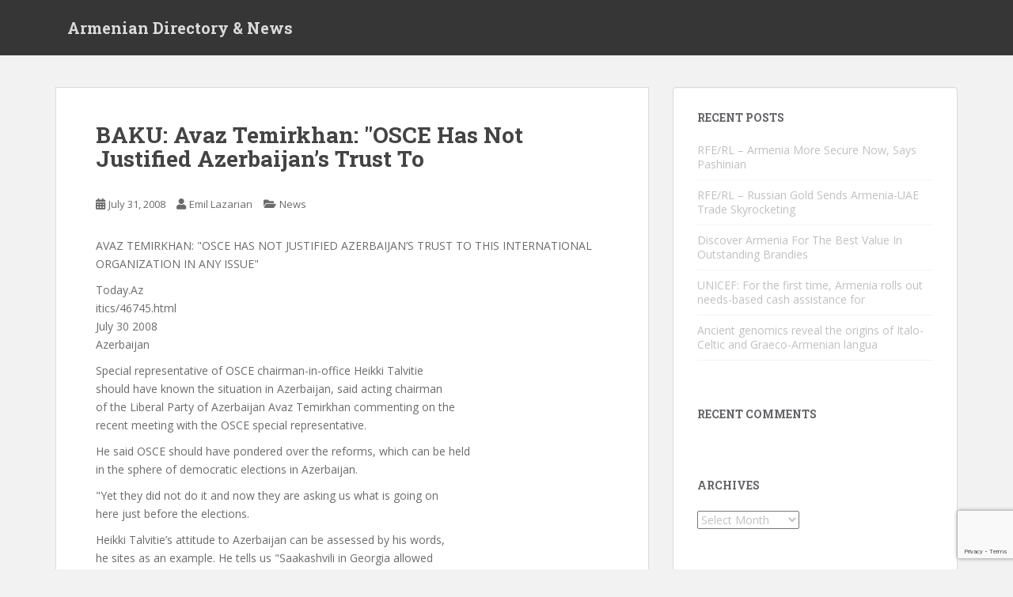

--- FILE ---
content_type: text/html; charset=UTF-8
request_url: https://www.armenianclub.com/2008/07/31/baku-avaz-temirkhan-osce-has-not-justified-azerbaijans-trust-to/
body_size: 13820
content:
<!doctype html>
<!--[if !IE]>
<html class="no-js non-ie" lang="en-US" xmlns:fb="https://www.facebook.com/2008/fbml" xmlns:addthis="https://www.addthis.com/help/api-spec" > <![endif]-->
<!--[if IE 7 ]>
<html class="no-js ie7" lang="en-US" xmlns:fb="https://www.facebook.com/2008/fbml" xmlns:addthis="https://www.addthis.com/help/api-spec" > <![endif]-->
<!--[if IE 8 ]>
<html class="no-js ie8" lang="en-US" xmlns:fb="https://www.facebook.com/2008/fbml" xmlns:addthis="https://www.addthis.com/help/api-spec" > <![endif]-->
<!--[if IE 9 ]>
<html class="no-js ie9" lang="en-US" xmlns:fb="https://www.facebook.com/2008/fbml" xmlns:addthis="https://www.addthis.com/help/api-spec" > <![endif]-->
<!--[if gt IE 9]><!-->
<html class="no-js" lang="en-US" xmlns:fb="https://www.facebook.com/2008/fbml" xmlns:addthis="https://www.addthis.com/help/api-spec" > <!--<![endif]-->
<head>
<meta charset="UTF-8">
<meta name="viewport" content="width=device-width, initial-scale=1">
<meta name="theme-color" content="">
<link rel="profile" href="https://gmpg.org/xfn/11">

<title>BAKU: Avaz Temirkhan: &quot;OSCE Has Not Justified Azerbaijan&#8217;s Trust To &#8211; Armenian Directory &amp; News</title>
<meta name='robots' content='max-image-preview:large' />
	<style>img:is([sizes="auto" i], [sizes^="auto," i]) { contain-intrinsic-size: 3000px 1500px }</style>
	<link rel="amphtml" href="https://www.armenianclub.com/2008/07/31/baku-avaz-temirkhan-osce-has-not-justified-azerbaijans-trust-to/amp/" /><meta name="generator" content="AMP for WP 1.1.11"/><link rel='dns-prefetch' href='//fonts.googleapis.com' />
<link rel="alternate" type="application/rss+xml" title="Armenian Directory &amp; News &raquo; Feed" href="https://www.armenianclub.com/feed/" />
<link rel="alternate" type="application/rss+xml" title="Armenian Directory &amp; News &raquo; Comments Feed" href="https://www.armenianclub.com/comments/feed/" />
<script type="text/javascript">
/* <![CDATA[ */
window._wpemojiSettings = {"baseUrl":"https:\/\/s.w.org\/images\/core\/emoji\/15.0.3\/72x72\/","ext":".png","svgUrl":"https:\/\/s.w.org\/images\/core\/emoji\/15.0.3\/svg\/","svgExt":".svg","source":{"wpemoji":"https:\/\/www.armenianclub.com\/wp-includes\/js\/wp-emoji.js?ver=6.7.4","twemoji":"https:\/\/www.armenianclub.com\/wp-includes\/js\/twemoji.js?ver=6.7.4"}};
/**
 * @output wp-includes/js/wp-emoji-loader.js
 */

/**
 * Emoji Settings as exported in PHP via _print_emoji_detection_script().
 * @typedef WPEmojiSettings
 * @type {object}
 * @property {?object} source
 * @property {?string} source.concatemoji
 * @property {?string} source.twemoji
 * @property {?string} source.wpemoji
 * @property {?boolean} DOMReady
 * @property {?Function} readyCallback
 */

/**
 * Support tests.
 * @typedef SupportTests
 * @type {object}
 * @property {?boolean} flag
 * @property {?boolean} emoji
 */

/**
 * IIFE to detect emoji support and load Twemoji if needed.
 *
 * @param {Window} window
 * @param {Document} document
 * @param {WPEmojiSettings} settings
 */
( function wpEmojiLoader( window, document, settings ) {
	if ( typeof Promise === 'undefined' ) {
		return;
	}

	var sessionStorageKey = 'wpEmojiSettingsSupports';
	var tests = [ 'flag', 'emoji' ];

	/**
	 * Checks whether the browser supports offloading to a Worker.
	 *
	 * @since 6.3.0
	 *
	 * @private
	 *
	 * @returns {boolean}
	 */
	function supportsWorkerOffloading() {
		return (
			typeof Worker !== 'undefined' &&
			typeof OffscreenCanvas !== 'undefined' &&
			typeof URL !== 'undefined' &&
			URL.createObjectURL &&
			typeof Blob !== 'undefined'
		);
	}

	/**
	 * @typedef SessionSupportTests
	 * @type {object}
	 * @property {number} timestamp
	 * @property {SupportTests} supportTests
	 */

	/**
	 * Get support tests from session.
	 *
	 * @since 6.3.0
	 *
	 * @private
	 *
	 * @returns {?SupportTests} Support tests, or null if not set or older than 1 week.
	 */
	function getSessionSupportTests() {
		try {
			/** @type {SessionSupportTests} */
			var item = JSON.parse(
				sessionStorage.getItem( sessionStorageKey )
			);
			if (
				typeof item === 'object' &&
				typeof item.timestamp === 'number' &&
				new Date().valueOf() < item.timestamp + 604800 && // Note: Number is a week in seconds.
				typeof item.supportTests === 'object'
			) {
				return item.supportTests;
			}
		} catch ( e ) {}
		return null;
	}

	/**
	 * Persist the supports in session storage.
	 *
	 * @since 6.3.0
	 *
	 * @private
	 *
	 * @param {SupportTests} supportTests Support tests.
	 */
	function setSessionSupportTests( supportTests ) {
		try {
			/** @type {SessionSupportTests} */
			var item = {
				supportTests: supportTests,
				timestamp: new Date().valueOf()
			};

			sessionStorage.setItem(
				sessionStorageKey,
				JSON.stringify( item )
			);
		} catch ( e ) {}
	}

	/**
	 * Checks if two sets of Emoji characters render the same visually.
	 *
	 * This function may be serialized to run in a Worker. Therefore, it cannot refer to variables from the containing
	 * scope. Everything must be passed by parameters.
	 *
	 * @since 4.9.0
	 *
	 * @private
	 *
	 * @param {CanvasRenderingContext2D} context 2D Context.
	 * @param {string} set1 Set of Emoji to test.
	 * @param {string} set2 Set of Emoji to test.
	 *
	 * @return {boolean} True if the two sets render the same.
	 */
	function emojiSetsRenderIdentically( context, set1, set2 ) {
		// Cleanup from previous test.
		context.clearRect( 0, 0, context.canvas.width, context.canvas.height );
		context.fillText( set1, 0, 0 );
		var rendered1 = new Uint32Array(
			context.getImageData(
				0,
				0,
				context.canvas.width,
				context.canvas.height
			).data
		);

		// Cleanup from previous test.
		context.clearRect( 0, 0, context.canvas.width, context.canvas.height );
		context.fillText( set2, 0, 0 );
		var rendered2 = new Uint32Array(
			context.getImageData(
				0,
				0,
				context.canvas.width,
				context.canvas.height
			).data
		);

		return rendered1.every( function ( rendered2Data, index ) {
			return rendered2Data === rendered2[ index ];
		} );
	}

	/**
	 * Determines if the browser properly renders Emoji that Twemoji can supplement.
	 *
	 * This function may be serialized to run in a Worker. Therefore, it cannot refer to variables from the containing
	 * scope. Everything must be passed by parameters.
	 *
	 * @since 4.2.0
	 *
	 * @private
	 *
	 * @param {CanvasRenderingContext2D} context 2D Context.
	 * @param {string} type Whether to test for support of "flag" or "emoji".
	 * @param {Function} emojiSetsRenderIdentically Reference to emojiSetsRenderIdentically function, needed due to minification.
	 *
	 * @return {boolean} True if the browser can render emoji, false if it cannot.
	 */
	function browserSupportsEmoji( context, type, emojiSetsRenderIdentically ) {
		var isIdentical;

		switch ( type ) {
			case 'flag':
				/*
				 * Test for Transgender flag compatibility. Added in Unicode 13.
				 *
				 * To test for support, we try to render it, and compare the rendering to how it would look if
				 * the browser doesn't render it correctly (white flag emoji + transgender symbol).
				 */
				isIdentical = emojiSetsRenderIdentically(
					context,
					'\uD83C\uDFF3\uFE0F\u200D\u26A7\uFE0F', // as a zero-width joiner sequence
					'\uD83C\uDFF3\uFE0F\u200B\u26A7\uFE0F' // separated by a zero-width space
				);

				if ( isIdentical ) {
					return false;
				}

				/*
				 * Test for UN flag compatibility. This is the least supported of the letter locale flags,
				 * so gives us an easy test for full support.
				 *
				 * To test for support, we try to render it, and compare the rendering to how it would look if
				 * the browser doesn't render it correctly ([U] + [N]).
				 */
				isIdentical = emojiSetsRenderIdentically(
					context,
					'\uD83C\uDDFA\uD83C\uDDF3', // as the sequence of two code points
					'\uD83C\uDDFA\u200B\uD83C\uDDF3' // as the two code points separated by a zero-width space
				);

				if ( isIdentical ) {
					return false;
				}

				/*
				 * Test for English flag compatibility. England is a country in the United Kingdom, it
				 * does not have a two letter locale code but rather a five letter sub-division code.
				 *
				 * To test for support, we try to render it, and compare the rendering to how it would look if
				 * the browser doesn't render it correctly (black flag emoji + [G] + [B] + [E] + [N] + [G]).
				 */
				isIdentical = emojiSetsRenderIdentically(
					context,
					// as the flag sequence
					'\uD83C\uDFF4\uDB40\uDC67\uDB40\uDC62\uDB40\uDC65\uDB40\uDC6E\uDB40\uDC67\uDB40\uDC7F',
					// with each code point separated by a zero-width space
					'\uD83C\uDFF4\u200B\uDB40\uDC67\u200B\uDB40\uDC62\u200B\uDB40\uDC65\u200B\uDB40\uDC6E\u200B\uDB40\uDC67\u200B\uDB40\uDC7F'
				);

				return ! isIdentical;
			case 'emoji':
				/*
				 * Four and twenty blackbirds baked in a pie.
				 *
				 * To test for Emoji 15.0 support, try to render a new emoji: Blackbird.
				 *
				 * The Blackbird is a ZWJ sequence combining 🐦 Bird and ⬛ large black square.,
				 *
				 * 0x1F426 (\uD83D\uDC26) == Bird
				 * 0x200D == Zero-Width Joiner (ZWJ) that links the code points for the new emoji or
				 * 0x200B == Zero-Width Space (ZWS) that is rendered for clients not supporting the new emoji.
				 * 0x2B1B == Large Black Square
				 *
				 * When updating this test for future Emoji releases, ensure that individual emoji that make up the
				 * sequence come from older emoji standards.
				 */
				isIdentical = emojiSetsRenderIdentically(
					context,
					'\uD83D\uDC26\u200D\u2B1B', // as the zero-width joiner sequence
					'\uD83D\uDC26\u200B\u2B1B' // separated by a zero-width space
				);

				return ! isIdentical;
		}

		return false;
	}

	/**
	 * Checks emoji support tests.
	 *
	 * This function may be serialized to run in a Worker. Therefore, it cannot refer to variables from the containing
	 * scope. Everything must be passed by parameters.
	 *
	 * @since 6.3.0
	 *
	 * @private
	 *
	 * @param {string[]} tests Tests.
	 * @param {Function} browserSupportsEmoji Reference to browserSupportsEmoji function, needed due to minification.
	 * @param {Function} emojiSetsRenderIdentically Reference to emojiSetsRenderIdentically function, needed due to minification.
	 *
	 * @return {SupportTests} Support tests.
	 */
	function testEmojiSupports( tests, browserSupportsEmoji, emojiSetsRenderIdentically ) {
		var canvas;
		if (
			typeof WorkerGlobalScope !== 'undefined' &&
			self instanceof WorkerGlobalScope
		) {
			canvas = new OffscreenCanvas( 300, 150 ); // Dimensions are default for HTMLCanvasElement.
		} else {
			canvas = document.createElement( 'canvas' );
		}

		var context = canvas.getContext( '2d', { willReadFrequently: true } );

		/*
		 * Chrome on OS X added native emoji rendering in M41. Unfortunately,
		 * it doesn't work when the font is bolder than 500 weight. So, we
		 * check for bold rendering support to avoid invisible emoji in Chrome.
		 */
		context.textBaseline = 'top';
		context.font = '600 32px Arial';

		var supports = {};
		tests.forEach( function ( test ) {
			supports[ test ] = browserSupportsEmoji( context, test, emojiSetsRenderIdentically );
		} );
		return supports;
	}

	/**
	 * Adds a script to the head of the document.
	 *
	 * @ignore
	 *
	 * @since 4.2.0
	 *
	 * @param {string} src The url where the script is located.
	 *
	 * @return {void}
	 */
	function addScript( src ) {
		var script = document.createElement( 'script' );
		script.src = src;
		script.defer = true;
		document.head.appendChild( script );
	}

	settings.supports = {
		everything: true,
		everythingExceptFlag: true
	};

	// Create a promise for DOMContentLoaded since the worker logic may finish after the event has fired.
	var domReadyPromise = new Promise( function ( resolve ) {
		document.addEventListener( 'DOMContentLoaded', resolve, {
			once: true
		} );
	} );

	// Obtain the emoji support from the browser, asynchronously when possible.
	new Promise( function ( resolve ) {
		var supportTests = getSessionSupportTests();
		if ( supportTests ) {
			resolve( supportTests );
			return;
		}

		if ( supportsWorkerOffloading() ) {
			try {
				// Note that the functions are being passed as arguments due to minification.
				var workerScript =
					'postMessage(' +
					testEmojiSupports.toString() +
					'(' +
					[
						JSON.stringify( tests ),
						browserSupportsEmoji.toString(),
						emojiSetsRenderIdentically.toString()
					].join( ',' ) +
					'));';
				var blob = new Blob( [ workerScript ], {
					type: 'text/javascript'
				} );
				var worker = new Worker( URL.createObjectURL( blob ), { name: 'wpTestEmojiSupports' } );
				worker.onmessage = function ( event ) {
					supportTests = event.data;
					setSessionSupportTests( supportTests );
					worker.terminate();
					resolve( supportTests );
				};
				return;
			} catch ( e ) {}
		}

		supportTests = testEmojiSupports( tests, browserSupportsEmoji, emojiSetsRenderIdentically );
		setSessionSupportTests( supportTests );
		resolve( supportTests );
	} )
		// Once the browser emoji support has been obtained from the session, finalize the settings.
		.then( function ( supportTests ) {
			/*
			 * Tests the browser support for flag emojis and other emojis, and adjusts the
			 * support settings accordingly.
			 */
			for ( var test in supportTests ) {
				settings.supports[ test ] = supportTests[ test ];

				settings.supports.everything =
					settings.supports.everything && settings.supports[ test ];

				if ( 'flag' !== test ) {
					settings.supports.everythingExceptFlag =
						settings.supports.everythingExceptFlag &&
						settings.supports[ test ];
				}
			}

			settings.supports.everythingExceptFlag =
				settings.supports.everythingExceptFlag &&
				! settings.supports.flag;

			// Sets DOMReady to false and assigns a ready function to settings.
			settings.DOMReady = false;
			settings.readyCallback = function () {
				settings.DOMReady = true;
			};
		} )
		.then( function () {
			return domReadyPromise;
		} )
		.then( function () {
			// When the browser can not render everything we need to load a polyfill.
			if ( ! settings.supports.everything ) {
				settings.readyCallback();

				var src = settings.source || {};

				if ( src.concatemoji ) {
					addScript( src.concatemoji );
				} else if ( src.wpemoji && src.twemoji ) {
					addScript( src.twemoji );
					addScript( src.wpemoji );
				}
			}
		} );
} )( window, document, window._wpemojiSettings );

/* ]]> */
</script>
<style id='wp-emoji-styles-inline-css' type='text/css'>

	img.wp-smiley, img.emoji {
		display: inline !important;
		border: none !important;
		box-shadow: none !important;
		height: 1em !important;
		width: 1em !important;
		margin: 0 0.07em !important;
		vertical-align: -0.1em !important;
		background: none !important;
		padding: 0 !important;
	}
</style>
<link rel='stylesheet' id='wp-block-library-css' href='https://www.armenianclub.com/wp-includes/css/dist/block-library/style.css?ver=6.7.4' type='text/css' media='all' />
<style id='classic-theme-styles-inline-css' type='text/css'>
/**
 * These rules are needed for backwards compatibility.
 * They should match the button element rules in the base theme.json file.
 */
.wp-block-button__link {
	color: #ffffff;
	background-color: #32373c;
	border-radius: 9999px; /* 100% causes an oval, but any explicit but really high value retains the pill shape. */

	/* This needs a low specificity so it won't override the rules from the button element if defined in theme.json. */
	box-shadow: none;
	text-decoration: none;

	/* The extra 2px are added to size solids the same as the outline versions.*/
	padding: calc(0.667em + 2px) calc(1.333em + 2px);

	font-size: 1.125em;
}

.wp-block-file__button {
	background: #32373c;
	color: #ffffff;
	text-decoration: none;
}

</style>
<style id='global-styles-inline-css' type='text/css'>
:root{--wp--preset--aspect-ratio--square: 1;--wp--preset--aspect-ratio--4-3: 4/3;--wp--preset--aspect-ratio--3-4: 3/4;--wp--preset--aspect-ratio--3-2: 3/2;--wp--preset--aspect-ratio--2-3: 2/3;--wp--preset--aspect-ratio--16-9: 16/9;--wp--preset--aspect-ratio--9-16: 9/16;--wp--preset--color--black: #000000;--wp--preset--color--cyan-bluish-gray: #abb8c3;--wp--preset--color--white: #ffffff;--wp--preset--color--pale-pink: #f78da7;--wp--preset--color--vivid-red: #cf2e2e;--wp--preset--color--luminous-vivid-orange: #ff6900;--wp--preset--color--luminous-vivid-amber: #fcb900;--wp--preset--color--light-green-cyan: #7bdcb5;--wp--preset--color--vivid-green-cyan: #00d084;--wp--preset--color--pale-cyan-blue: #8ed1fc;--wp--preset--color--vivid-cyan-blue: #0693e3;--wp--preset--color--vivid-purple: #9b51e0;--wp--preset--gradient--vivid-cyan-blue-to-vivid-purple: linear-gradient(135deg,rgba(6,147,227,1) 0%,rgb(155,81,224) 100%);--wp--preset--gradient--light-green-cyan-to-vivid-green-cyan: linear-gradient(135deg,rgb(122,220,180) 0%,rgb(0,208,130) 100%);--wp--preset--gradient--luminous-vivid-amber-to-luminous-vivid-orange: linear-gradient(135deg,rgba(252,185,0,1) 0%,rgba(255,105,0,1) 100%);--wp--preset--gradient--luminous-vivid-orange-to-vivid-red: linear-gradient(135deg,rgba(255,105,0,1) 0%,rgb(207,46,46) 100%);--wp--preset--gradient--very-light-gray-to-cyan-bluish-gray: linear-gradient(135deg,rgb(238,238,238) 0%,rgb(169,184,195) 100%);--wp--preset--gradient--cool-to-warm-spectrum: linear-gradient(135deg,rgb(74,234,220) 0%,rgb(151,120,209) 20%,rgb(207,42,186) 40%,rgb(238,44,130) 60%,rgb(251,105,98) 80%,rgb(254,248,76) 100%);--wp--preset--gradient--blush-light-purple: linear-gradient(135deg,rgb(255,206,236) 0%,rgb(152,150,240) 100%);--wp--preset--gradient--blush-bordeaux: linear-gradient(135deg,rgb(254,205,165) 0%,rgb(254,45,45) 50%,rgb(107,0,62) 100%);--wp--preset--gradient--luminous-dusk: linear-gradient(135deg,rgb(255,203,112) 0%,rgb(199,81,192) 50%,rgb(65,88,208) 100%);--wp--preset--gradient--pale-ocean: linear-gradient(135deg,rgb(255,245,203) 0%,rgb(182,227,212) 50%,rgb(51,167,181) 100%);--wp--preset--gradient--electric-grass: linear-gradient(135deg,rgb(202,248,128) 0%,rgb(113,206,126) 100%);--wp--preset--gradient--midnight: linear-gradient(135deg,rgb(2,3,129) 0%,rgb(40,116,252) 100%);--wp--preset--font-size--small: 13px;--wp--preset--font-size--medium: 20px;--wp--preset--font-size--large: 36px;--wp--preset--font-size--x-large: 42px;--wp--preset--spacing--20: 0.44rem;--wp--preset--spacing--30: 0.67rem;--wp--preset--spacing--40: 1rem;--wp--preset--spacing--50: 1.5rem;--wp--preset--spacing--60: 2.25rem;--wp--preset--spacing--70: 3.38rem;--wp--preset--spacing--80: 5.06rem;--wp--preset--shadow--natural: 6px 6px 9px rgba(0, 0, 0, 0.2);--wp--preset--shadow--deep: 12px 12px 50px rgba(0, 0, 0, 0.4);--wp--preset--shadow--sharp: 6px 6px 0px rgba(0, 0, 0, 0.2);--wp--preset--shadow--outlined: 6px 6px 0px -3px rgba(255, 255, 255, 1), 6px 6px rgba(0, 0, 0, 1);--wp--preset--shadow--crisp: 6px 6px 0px rgba(0, 0, 0, 1);}:where(.is-layout-flex){gap: 0.5em;}:where(.is-layout-grid){gap: 0.5em;}body .is-layout-flex{display: flex;}.is-layout-flex{flex-wrap: wrap;align-items: center;}.is-layout-flex > :is(*, div){margin: 0;}body .is-layout-grid{display: grid;}.is-layout-grid > :is(*, div){margin: 0;}:where(.wp-block-columns.is-layout-flex){gap: 2em;}:where(.wp-block-columns.is-layout-grid){gap: 2em;}:where(.wp-block-post-template.is-layout-flex){gap: 1.25em;}:where(.wp-block-post-template.is-layout-grid){gap: 1.25em;}.has-black-color{color: var(--wp--preset--color--black) !important;}.has-cyan-bluish-gray-color{color: var(--wp--preset--color--cyan-bluish-gray) !important;}.has-white-color{color: var(--wp--preset--color--white) !important;}.has-pale-pink-color{color: var(--wp--preset--color--pale-pink) !important;}.has-vivid-red-color{color: var(--wp--preset--color--vivid-red) !important;}.has-luminous-vivid-orange-color{color: var(--wp--preset--color--luminous-vivid-orange) !important;}.has-luminous-vivid-amber-color{color: var(--wp--preset--color--luminous-vivid-amber) !important;}.has-light-green-cyan-color{color: var(--wp--preset--color--light-green-cyan) !important;}.has-vivid-green-cyan-color{color: var(--wp--preset--color--vivid-green-cyan) !important;}.has-pale-cyan-blue-color{color: var(--wp--preset--color--pale-cyan-blue) !important;}.has-vivid-cyan-blue-color{color: var(--wp--preset--color--vivid-cyan-blue) !important;}.has-vivid-purple-color{color: var(--wp--preset--color--vivid-purple) !important;}.has-black-background-color{background-color: var(--wp--preset--color--black) !important;}.has-cyan-bluish-gray-background-color{background-color: var(--wp--preset--color--cyan-bluish-gray) !important;}.has-white-background-color{background-color: var(--wp--preset--color--white) !important;}.has-pale-pink-background-color{background-color: var(--wp--preset--color--pale-pink) !important;}.has-vivid-red-background-color{background-color: var(--wp--preset--color--vivid-red) !important;}.has-luminous-vivid-orange-background-color{background-color: var(--wp--preset--color--luminous-vivid-orange) !important;}.has-luminous-vivid-amber-background-color{background-color: var(--wp--preset--color--luminous-vivid-amber) !important;}.has-light-green-cyan-background-color{background-color: var(--wp--preset--color--light-green-cyan) !important;}.has-vivid-green-cyan-background-color{background-color: var(--wp--preset--color--vivid-green-cyan) !important;}.has-pale-cyan-blue-background-color{background-color: var(--wp--preset--color--pale-cyan-blue) !important;}.has-vivid-cyan-blue-background-color{background-color: var(--wp--preset--color--vivid-cyan-blue) !important;}.has-vivid-purple-background-color{background-color: var(--wp--preset--color--vivid-purple) !important;}.has-black-border-color{border-color: var(--wp--preset--color--black) !important;}.has-cyan-bluish-gray-border-color{border-color: var(--wp--preset--color--cyan-bluish-gray) !important;}.has-white-border-color{border-color: var(--wp--preset--color--white) !important;}.has-pale-pink-border-color{border-color: var(--wp--preset--color--pale-pink) !important;}.has-vivid-red-border-color{border-color: var(--wp--preset--color--vivid-red) !important;}.has-luminous-vivid-orange-border-color{border-color: var(--wp--preset--color--luminous-vivid-orange) !important;}.has-luminous-vivid-amber-border-color{border-color: var(--wp--preset--color--luminous-vivid-amber) !important;}.has-light-green-cyan-border-color{border-color: var(--wp--preset--color--light-green-cyan) !important;}.has-vivid-green-cyan-border-color{border-color: var(--wp--preset--color--vivid-green-cyan) !important;}.has-pale-cyan-blue-border-color{border-color: var(--wp--preset--color--pale-cyan-blue) !important;}.has-vivid-cyan-blue-border-color{border-color: var(--wp--preset--color--vivid-cyan-blue) !important;}.has-vivid-purple-border-color{border-color: var(--wp--preset--color--vivid-purple) !important;}.has-vivid-cyan-blue-to-vivid-purple-gradient-background{background: var(--wp--preset--gradient--vivid-cyan-blue-to-vivid-purple) !important;}.has-light-green-cyan-to-vivid-green-cyan-gradient-background{background: var(--wp--preset--gradient--light-green-cyan-to-vivid-green-cyan) !important;}.has-luminous-vivid-amber-to-luminous-vivid-orange-gradient-background{background: var(--wp--preset--gradient--luminous-vivid-amber-to-luminous-vivid-orange) !important;}.has-luminous-vivid-orange-to-vivid-red-gradient-background{background: var(--wp--preset--gradient--luminous-vivid-orange-to-vivid-red) !important;}.has-very-light-gray-to-cyan-bluish-gray-gradient-background{background: var(--wp--preset--gradient--very-light-gray-to-cyan-bluish-gray) !important;}.has-cool-to-warm-spectrum-gradient-background{background: var(--wp--preset--gradient--cool-to-warm-spectrum) !important;}.has-blush-light-purple-gradient-background{background: var(--wp--preset--gradient--blush-light-purple) !important;}.has-blush-bordeaux-gradient-background{background: var(--wp--preset--gradient--blush-bordeaux) !important;}.has-luminous-dusk-gradient-background{background: var(--wp--preset--gradient--luminous-dusk) !important;}.has-pale-ocean-gradient-background{background: var(--wp--preset--gradient--pale-ocean) !important;}.has-electric-grass-gradient-background{background: var(--wp--preset--gradient--electric-grass) !important;}.has-midnight-gradient-background{background: var(--wp--preset--gradient--midnight) !important;}.has-small-font-size{font-size: var(--wp--preset--font-size--small) !important;}.has-medium-font-size{font-size: var(--wp--preset--font-size--medium) !important;}.has-large-font-size{font-size: var(--wp--preset--font-size--large) !important;}.has-x-large-font-size{font-size: var(--wp--preset--font-size--x-large) !important;}
:where(.wp-block-post-template.is-layout-flex){gap: 1.25em;}:where(.wp-block-post-template.is-layout-grid){gap: 1.25em;}
:where(.wp-block-columns.is-layout-flex){gap: 2em;}:where(.wp-block-columns.is-layout-grid){gap: 2em;}
:root :where(.wp-block-pullquote){font-size: 1.5em;line-height: 1.6;}
</style>
<link rel='stylesheet' id='contact-form-7-css' href='https://www.armenianclub.com/wp-content/plugins/contact-form-7/includes/css/styles.css?ver=6.1.4' type='text/css' media='all' />
<link rel='stylesheet' id='sparkling-bootstrap-css' href='https://www.armenianclub.com/wp-content/themes/sparkling/assets/css/bootstrap.min.css?ver=6.7.4' type='text/css' media='all' />
<link rel='stylesheet' id='sparkling-icons-css' href='https://www.armenianclub.com/wp-content/themes/sparkling/assets/css/fontawesome-all.min.css?ver=5.1.1.' type='text/css' media='all' />
<link rel='stylesheet' id='sparkling-fonts-css' href='//fonts.googleapis.com/css?family=Open+Sans%3A400italic%2C400%2C600%2C700%7CRoboto+Slab%3A400%2C300%2C700&#038;ver=6.7.4' type='text/css' media='all' />
<link rel='stylesheet' id='sparkling-style-css' href='https://www.armenianclub.com/wp-content/themes/sparkling/style.css?ver=2.4.2' type='text/css' media='all' />
<link rel='stylesheet' id='addthis_all_pages-css' href='https://www.armenianclub.com/wp-content/plugins/addthis/frontend/build/addthis_wordpress_public.min.css?ver=6.7.4' type='text/css' media='all' />
<script type="text/javascript" src="https://www.armenianclub.com/wp-includes/js/jquery/jquery.js?ver=3.7.1" id="jquery-core-js"></script>
<script type="text/javascript" src="https://www.armenianclub.com/wp-includes/js/jquery/jquery-migrate.js?ver=3.4.1" id="jquery-migrate-js"></script>
<script type="text/javascript" src="https://www.armenianclub.com/wp-content/themes/sparkling/assets/js/vendor/bootstrap.min.js?ver=6.7.4" id="sparkling-bootstrapjs-js"></script>
<script type="text/javascript" src="https://www.armenianclub.com/wp-content/themes/sparkling/assets/js/functions.js?ver=20180503" id="sparkling-functions-js"></script>
<link rel="https://api.w.org/" href="https://www.armenianclub.com/wp-json/" /><link rel="alternate" title="JSON" type="application/json" href="https://www.armenianclub.com/wp-json/wp/v2/posts/135365" /><link rel="EditURI" type="application/rsd+xml" title="RSD" href="https://www.armenianclub.com/xmlrpc.php?rsd" />
<meta name="generator" content="WordPress 6.7.4" />
<link rel="canonical" href="https://www.armenianclub.com/2008/07/31/baku-avaz-temirkhan-osce-has-not-justified-azerbaijans-trust-to/" />
<link rel='shortlink' href='https://www.armenianclub.com/?p=135365' />
<link rel="alternate" title="oEmbed (JSON)" type="application/json+oembed" href="https://www.armenianclub.com/wp-json/oembed/1.0/embed?url=https%3A%2F%2Fwww.armenianclub.com%2F2008%2F07%2F31%2Fbaku-avaz-temirkhan-osce-has-not-justified-azerbaijans-trust-to%2F" />
<link rel="alternate" title="oEmbed (XML)" type="text/xml+oembed" href="https://www.armenianclub.com/wp-json/oembed/1.0/embed?url=https%3A%2F%2Fwww.armenianclub.com%2F2008%2F07%2F31%2Fbaku-avaz-temirkhan-osce-has-not-justified-azerbaijans-trust-to%2F&#038;format=xml" />
<meta name="generator" content="Redux 4.5.10" />

<style type="text/css"></style><style type="text/css">.recentcomments a{display:inline !important;padding:0 !important;margin:0 !important;}</style>		<style type="text/css">
				.navbar > .container .navbar-brand {
			color: #dadada;
		}
		</style>
	<script data-cfasync="false" type="text/javascript">if (window.addthis_product === undefined) { window.addthis_product = "wpp"; } if (window.wp_product_version === undefined) { window.wp_product_version = "wpp-6.2.7"; } if (window.addthis_share === undefined) { window.addthis_share = {}; } if (window.addthis_config === undefined) { window.addthis_config = {"data_track_clickback":true,"ui_atversion":300}; } if (window.addthis_plugin_info === undefined) { window.addthis_plugin_info = {"info_status":"enabled","cms_name":"WordPress","plugin_name":"Share Buttons by AddThis","plugin_version":"6.2.7","plugin_mode":"AddThis","anonymous_profile_id":"wp-c9d481dbd3790bb64c514a41788d1750","page_info":{"template":"posts","post_type":""},"sharing_enabled_on_post_via_metabox":false}; } 
                    (function() {
                      var first_load_interval_id = setInterval(function () {
                        if (typeof window.addthis !== 'undefined') {
                          window.clearInterval(first_load_interval_id);
                          if (typeof window.addthis_layers !== 'undefined' && Object.getOwnPropertyNames(window.addthis_layers).length > 0) {
                            window.addthis.layers(window.addthis_layers);
                          }
                          if (Array.isArray(window.addthis_layers_tools)) {
                            for (i = 0; i < window.addthis_layers_tools.length; i++) {
                              window.addthis.layers(window.addthis_layers_tools[i]);
                            }
                          }
                        }
                     },1000)
                    }());
                </script> <script data-cfasync="false" type="text/javascript" src="https://s7.addthis.com/js/300/addthis_widget.js#pubid=ra-5950408b85d52e53" async="async"></script>
</head>

<body class="post-template-default single single-post postid-135365 single-format-standard group-blog">


	<a class="sr-only sr-only-focusable" href="#content">Skip to main content</a>
<div id="page" class="hfeed site">

	<header id="masthead" class="site-header" role="banner">
		<nav class="navbar navbar-default
		" role="navigation">
			<div class="container">
				<div class="row">
					<div class="site-navigation-inner col-sm-12">
						<div class="navbar-header">


														<div id="logo">
															<p class="site-name">																		<a class="navbar-brand" href="https://www.armenianclub.com/" title="Armenian Directory &amp; News" rel="home">Armenian Directory &amp; News</a>
																</p>																													</div><!-- end of #logo -->

							<button type="button" class="btn navbar-toggle" data-toggle="collapse" data-target=".navbar-ex1-collapse">
								<span class="sr-only">Toggle navigation</span>
								<span class="icon-bar"></span>
								<span class="icon-bar"></span>
								<span class="icon-bar"></span>
							</button>
						</div>



						


					</div>
				</div>
			</div>
		</nav><!-- .site-navigation -->
	</header><!-- #masthead -->

	<div id="content" class="site-content">

		<div class="top-section">
								</div>

		<div class="container main-content-area">
						<div class="row side-pull-left">
				<div class="main-content-inner col-sm-12 col-md-8">

	<div id="primary" class="content-area">
		<main id="main" class="site-main" role="main">

		<article id="post-135365" class="post-135365 post type-post status-publish format-standard hentry category-news">
		<div class="post-inner-content">
		<header class="entry-header page-header">

			<h1 class="entry-title ">BAKU: Avaz Temirkhan: &quot;OSCE Has Not Justified Azerbaijan&#8217;s Trust To</h1>

			<div class="entry-meta">
				<span class="posted-on"><i class="fa fa-calendar-alt"></i> <a href="https://www.armenianclub.com/2008/07/31/baku-avaz-temirkhan-osce-has-not-justified-azerbaijans-trust-to/" rel="bookmark"><time class="entry-date published" datetime="2008-07-31T15:06:05+00:00">July 31, 2008</time><time class="updated" datetime="2008-07-31T15:06:05+00:00">July 31, 2008</time></a></span><span class="byline"> <i class="fa fa-user"></i> <span class="author vcard"><a class="url fn n" href="https://www.armenianclub.com/author/emil-lazarian/">Emil Lazarian</a></span></span>
								<span class="cat-links"><i class="fa fa-folder-open"></i>
				 <a href="https://www.armenianclub.com/category/news/" rel="category tag">News</a>				</span>
								
			</div><!-- .entry-meta -->
		</header><!-- .entry-header -->

		<div class="entry-content">
			<div class="at-above-post addthis_tool" data-url="https://www.armenianclub.com/2008/07/31/baku-avaz-temirkhan-osce-has-not-justified-azerbaijans-trust-to/"></div><p>AVAZ TEMIRKHAN: &quot;OSCE HAS NOT JUSTIFIED AZERBAIJAN&#8217;S TRUST TO THIS INTERNATIONAL ORGANIZATION IN ANY ISSUE&quot;</p>
<p>Today.Az<br />
 itics/46745.html<br />
July 30 2008<br />
Azerbaijan</p>
<p>Special representative of OSCE chairman-in-office Heikki Talvitie<br />
should have known the situation in Azerbaijan, said acting chairman<br />
of the Liberal Party of Azerbaijan Avaz Temirkhan commenting on the<br />
recent meeting with the OSCE special representative.</p>
<p>He said OSCE should have pondered over the reforms, which can be held<br />
in the sphere of democratic elections in Azerbaijan.</p>
<p>&quot;Yet they did not do it and now they are asking us what is going on<br />
here just before the elections.</p>
<p>Heikki Talvitie&#8217;s attitude to Azerbaijan can be assessed by his words,<br />
he sites as an example. He tells us &quot;Saakashvili in Georgia allowed<br />
opposition to hold meetings in the city suburbs, which they could<br />
successfully held. Does it matter to you where to hold the events?&quot;</p>
<p>In this case, the Constitution fixes our right to hold the meetings,<br />
where the organizers want to hold it. The law on freedom of assembly<br />
allows to hold meetings everywhere, except for definite places, and<br />
now, according to them, the authorities sign the laws on the one hand<br />
and on the other hand, eliminate it.</p>
<p>At the same time, we are told that opposition should conduct their<br />
actions in places, where the ruling party will hold their meetngs. For<br />
example, the Yeni Azerbaijan party will hold a meeting in Alyati<br />
and organize concerts in the city center. Will we then be told to go<br />
there and meet with voters?</p>
<p>On the other hand, the head of the OSCE Baku office Jose Luis Herrero<br />
Ansola states that these powers learn to execute laws. In the result,<br />
it turns out that through 15 years of existence of the current powers,<br />
they learn to execute laws only today.</p>
<p>I am shocked with the idleness of the OSCE and their such attitude. Not<br />
concealing the real state of affairs, I added during the meeting that<br />
the West does not have a respect for itself, so they should first learn<br />
to respect themselves for others to follow their recommendations&quot;,<br />
noted he,</p>
<p>Avaz Temirkhan also noted that Azerbaijani people should get rid of<br />
illusions and hopes for West&#8217;s assistance of they want to escape.</p>
<p>&quot;West will never rescue us. We should demonstrate principle position<br />
in this issue. There will not be any progress in the Karabakh issue,<br />
if we hope for the West. OSCE has not justified Azerbaijan&#8217;s trust<br />
to this international organization in any issue|. said Temirkhan.</p>
<p>From: Emil Lazarian | Ararat NewsPress </p>
<div class="bottom_url">http://www.today.az/news/pol</div>
<!-- AddThis Advanced Settings above via filter on the_content --><!-- AddThis Advanced Settings below via filter on the_content --><!-- AddThis Advanced Settings generic via filter on the_content --><!-- AddThis Share Buttons above via filter on the_content --><!-- AddThis Share Buttons below via filter on the_content --><div class="at-below-post addthis_tool" data-url="https://www.armenianclub.com/2008/07/31/baku-avaz-temirkhan-osce-has-not-justified-azerbaijans-trust-to/"></div><!-- AddThis Share Buttons generic via filter on the_content -->					</div><!-- .entry-content -->

		<footer class="entry-meta">

			
		</footer><!-- .entry-meta -->
	</div>

			<div class="post-inner-content secondary-content-box">
	  <!-- author bio -->
	  <div class="author-bio content-box-inner">

		<!-- avatar -->
		<div class="avatar">
			<img alt='' src='https://secure.gravatar.com/avatar/e4df52c5d533c7c2e82572e203cc8001?s=60&#038;d=mm&#038;r=g' srcset='https://secure.gravatar.com/avatar/e4df52c5d533c7c2e82572e203cc8001?s=120&#038;d=mm&#038;r=g 2x' class='avatar avatar-60 photo' height='60' width='60' decoding='async'/>		</div>
		<!-- end avatar -->

		<!-- user bio -->
		<div class="author-bio-content">

		  <h4 class="author-name"><a href="https://www.armenianclub.com/author/emil-lazarian/">Emil Lazarian</a></h4>
		  <p class="author-description">
				“I should like to see any power of the world destroy this race, this small tribe of unimportant people, whose wars have all been fought and lost, whose structures have crumbled, literature is unread, music is unheard, and prayers are no more answered. Go ahead, destroy Armenia . See if you can do it. Send them into the desert without bread or water. Burn their homes and churches. Then see if they will not laugh, sing and pray again. For when two of them meet anywhere in the world, see if they will not create a New Armenia.” - WS		  </p>

		</div><!-- end .author-bio-content -->

	  </div><!-- end .author-bio  -->

		</div>
		
</article><!-- #post-## -->

	<nav class="navigation post-navigation" aria-label="Posts">
		<h2 class="screen-reader-text">Post navigation</h2>
		<div class="nav-links"><div class="nav-previous"><a href="https://www.armenianclub.com/2008/07/31/baku-armenian-authorities-must-release-political-prisoners-u-s-as/" rel="prev"><i class="fa fa-chevron-left"></i> <span class="post-title">BAKU: Armenian Authorities Must Release Political Prisoners: U.S. As</span></a></div><div class="nav-next"><a href="https://www.armenianclub.com/2008/07/31/boxing-dimitri-the-baby-kirilov-vs-vic-raging-bull-darchinyan/" rel="next"><span class="post-title">Boxing: Dimitri &quot;The Baby&quot; Kirilov Vs Vic &quot;Raging Bull&quot; Darchinyan <i class="fa fa-chevron-right"></i></span></a></div></div>
	</nav>
		</main><!-- #main -->
	</div><!-- #primary -->

</div><!-- close .main-content-inner -->
<div id="secondary" class="widget-area col-sm-12 col-md-4" role="complementary">
	<div class="well">
				
		<aside id="recent-posts-2" class="widget widget_recent_entries">
		<h3 class="widget-title">Recent Posts</h3>
		<ul>
											<li>
					<a href="https://www.armenianclub.com/2025/01/05/rfe-rl-armenia-more-secure-now-says-pashinian/">RFE/RL &#8211; Armenia More Secure Now, Says Pashinian</a>
									</li>
											<li>
					<a href="https://www.armenianclub.com/2025/01/05/rfe-rl-russian-gold-sends-armenia-uae-trade-skyrocketing/">RFE/RL &#8211; Russian Gold Sends Armenia-UAE Trade Skyrocketing</a>
									</li>
											<li>
					<a href="https://www.armenianclub.com/2025/01/05/discover-armenia-for-the-best-value-in-outstanding-brandies/">Discover Armenia For The Best Value In Outstanding Brandies</a>
									</li>
											<li>
					<a href="https://www.armenianclub.com/2025/01/05/unicef-for-the-first-time-armenia-rolls-out-needs-based-cash-assistance-for/">UNICEF: For the first time, Armenia rolls out needs-based cash assistance for</a>
									</li>
											<li>
					<a href="https://www.armenianclub.com/2025/01/05/ancient-genomics-reveal-the-origins-of-italo-celtic-and-graeco-armenian-langua/">Ancient genomics reveal the origins of Italo-Celtic and Graeco-Armenian langua</a>
									</li>
					</ul>

		</aside><aside id="recent-comments-2" class="widget widget_recent_comments"><h3 class="widget-title">Recent Comments</h3><ul id="recentcomments"></ul></aside><aside id="archives-2" class="widget widget_archive"><h3 class="widget-title">Archives</h3>		<label class="screen-reader-text" for="archives-dropdown-2">Archives</label>
		<select id="archives-dropdown-2" name="archive-dropdown">
			
			<option value="">Select Month</option>
				<option value='https://www.armenianclub.com/2025/01/'> January 2025 </option>
	<option value='https://www.armenianclub.com/2024/02/'> February 2024 </option>
	<option value='https://www.armenianclub.com/2024/01/'> January 2024 </option>
	<option value='https://www.armenianclub.com/2023/12/'> December 2023 </option>
	<option value='https://www.armenianclub.com/2023/11/'> November 2023 </option>
	<option value='https://www.armenianclub.com/2023/10/'> October 2023 </option>
	<option value='https://www.armenianclub.com/2023/09/'> September 2023 </option>
	<option value='https://www.armenianclub.com/2023/08/'> August 2023 </option>
	<option value='https://www.armenianclub.com/2023/07/'> July 2023 </option>
	<option value='https://www.armenianclub.com/2023/06/'> June 2023 </option>
	<option value='https://www.armenianclub.com/2023/05/'> May 2023 </option>
	<option value='https://www.armenianclub.com/2023/04/'> April 2023 </option>
	<option value='https://www.armenianclub.com/2023/03/'> March 2023 </option>
	<option value='https://www.armenianclub.com/2023/02/'> February 2023 </option>
	<option value='https://www.armenianclub.com/2022/10/'> October 2022 </option>
	<option value='https://www.armenianclub.com/2022/09/'> September 2022 </option>
	<option value='https://www.armenianclub.com/2022/08/'> August 2022 </option>
	<option value='https://www.armenianclub.com/2022/07/'> July 2022 </option>
	<option value='https://www.armenianclub.com/2022/06/'> June 2022 </option>
	<option value='https://www.armenianclub.com/2022/05/'> May 2022 </option>
	<option value='https://www.armenianclub.com/2022/04/'> April 2022 </option>
	<option value='https://www.armenianclub.com/2022/03/'> March 2022 </option>
	<option value='https://www.armenianclub.com/2022/02/'> February 2022 </option>
	<option value='https://www.armenianclub.com/2022/01/'> January 2022 </option>
	<option value='https://www.armenianclub.com/2021/12/'> December 2021 </option>
	<option value='https://www.armenianclub.com/2021/11/'> November 2021 </option>
	<option value='https://www.armenianclub.com/2021/10/'> October 2021 </option>
	<option value='https://www.armenianclub.com/2021/09/'> September 2021 </option>
	<option value='https://www.armenianclub.com/2021/08/'> August 2021 </option>
	<option value='https://www.armenianclub.com/2021/07/'> July 2021 </option>
	<option value='https://www.armenianclub.com/2021/06/'> June 2021 </option>
	<option value='https://www.armenianclub.com/2021/05/'> May 2021 </option>
	<option value='https://www.armenianclub.com/2021/04/'> April 2021 </option>
	<option value='https://www.armenianclub.com/2021/03/'> March 2021 </option>
	<option value='https://www.armenianclub.com/2021/02/'> February 2021 </option>
	<option value='https://www.armenianclub.com/2021/01/'> January 2021 </option>
	<option value='https://www.armenianclub.com/2020/12/'> December 2020 </option>
	<option value='https://www.armenianclub.com/2020/11/'> November 2020 </option>
	<option value='https://www.armenianclub.com/2020/10/'> October 2020 </option>
	<option value='https://www.armenianclub.com/2020/09/'> September 2020 </option>
	<option value='https://www.armenianclub.com/2020/08/'> August 2020 </option>
	<option value='https://www.armenianclub.com/2020/07/'> July 2020 </option>
	<option value='https://www.armenianclub.com/2020/06/'> June 2020 </option>
	<option value='https://www.armenianclub.com/2020/05/'> May 2020 </option>
	<option value='https://www.armenianclub.com/2020/04/'> April 2020 </option>
	<option value='https://www.armenianclub.com/2020/03/'> March 2020 </option>
	<option value='https://www.armenianclub.com/2020/02/'> February 2020 </option>
	<option value='https://www.armenianclub.com/2020/01/'> January 2020 </option>
	<option value='https://www.armenianclub.com/2019/11/'> November 2019 </option>
	<option value='https://www.armenianclub.com/2019/10/'> October 2019 </option>
	<option value='https://www.armenianclub.com/2019/09/'> September 2019 </option>
	<option value='https://www.armenianclub.com/2019/08/'> August 2019 </option>
	<option value='https://www.armenianclub.com/2019/07/'> July 2019 </option>
	<option value='https://www.armenianclub.com/2019/06/'> June 2019 </option>
	<option value='https://www.armenianclub.com/2019/05/'> May 2019 </option>
	<option value='https://www.armenianclub.com/2019/04/'> April 2019 </option>
	<option value='https://www.armenianclub.com/2019/03/'> March 2019 </option>
	<option value='https://www.armenianclub.com/2019/02/'> February 2019 </option>
	<option value='https://www.armenianclub.com/2019/01/'> January 2019 </option>
	<option value='https://www.armenianclub.com/2018/12/'> December 2018 </option>
	<option value='https://www.armenianclub.com/2018/11/'> November 2018 </option>
	<option value='https://www.armenianclub.com/2018/10/'> October 2018 </option>
	<option value='https://www.armenianclub.com/2018/09/'> September 2018 </option>
	<option value='https://www.armenianclub.com/2018/08/'> August 2018 </option>
	<option value='https://www.armenianclub.com/2018/07/'> July 2018 </option>
	<option value='https://www.armenianclub.com/2018/06/'> June 2018 </option>
	<option value='https://www.armenianclub.com/2018/05/'> May 2018 </option>
	<option value='https://www.armenianclub.com/2018/04/'> April 2018 </option>
	<option value='https://www.armenianclub.com/2018/03/'> March 2018 </option>
	<option value='https://www.armenianclub.com/2018/02/'> February 2018 </option>
	<option value='https://www.armenianclub.com/2018/01/'> January 2018 </option>
	<option value='https://www.armenianclub.com/2017/12/'> December 2017 </option>
	<option value='https://www.armenianclub.com/2017/11/'> November 2017 </option>
	<option value='https://www.armenianclub.com/2017/10/'> October 2017 </option>
	<option value='https://www.armenianclub.com/2017/09/'> September 2017 </option>
	<option value='https://www.armenianclub.com/2017/08/'> August 2017 </option>
	<option value='https://www.armenianclub.com/2017/07/'> July 2017 </option>
	<option value='https://www.armenianclub.com/2017/06/'> June 2017 </option>
	<option value='https://www.armenianclub.com/2017/05/'> May 2017 </option>
	<option value='https://www.armenianclub.com/2017/04/'> April 2017 </option>
	<option value='https://www.armenianclub.com/2017/03/'> March 2017 </option>
	<option value='https://www.armenianclub.com/2017/02/'> February 2017 </option>
	<option value='https://www.armenianclub.com/2017/01/'> January 2017 </option>
	<option value='https://www.armenianclub.com/2016/12/'> December 2016 </option>
	<option value='https://www.armenianclub.com/2016/11/'> November 2016 </option>
	<option value='https://www.armenianclub.com/2016/10/'> October 2016 </option>
	<option value='https://www.armenianclub.com/2016/09/'> September 2016 </option>
	<option value='https://www.armenianclub.com/2016/08/'> August 2016 </option>
	<option value='https://www.armenianclub.com/2016/07/'> July 2016 </option>
	<option value='https://www.armenianclub.com/2016/06/'> June 2016 </option>
	<option value='https://www.armenianclub.com/2016/05/'> May 2016 </option>
	<option value='https://www.armenianclub.com/2016/04/'> April 2016 </option>
	<option value='https://www.armenianclub.com/2016/03/'> March 2016 </option>
	<option value='https://www.armenianclub.com/2016/02/'> February 2016 </option>
	<option value='https://www.armenianclub.com/2016/01/'> January 2016 </option>
	<option value='https://www.armenianclub.com/2015/12/'> December 2015 </option>
	<option value='https://www.armenianclub.com/2015/11/'> November 2015 </option>
	<option value='https://www.armenianclub.com/2015/10/'> October 2015 </option>
	<option value='https://www.armenianclub.com/2015/09/'> September 2015 </option>
	<option value='https://www.armenianclub.com/2015/08/'> August 2015 </option>
	<option value='https://www.armenianclub.com/2015/07/'> July 2015 </option>
	<option value='https://www.armenianclub.com/2015/06/'> June 2015 </option>
	<option value='https://www.armenianclub.com/2015/05/'> May 2015 </option>
	<option value='https://www.armenianclub.com/2015/04/'> April 2015 </option>
	<option value='https://www.armenianclub.com/2015/03/'> March 2015 </option>
	<option value='https://www.armenianclub.com/2015/02/'> February 2015 </option>
	<option value='https://www.armenianclub.com/2015/01/'> January 2015 </option>
	<option value='https://www.armenianclub.com/2014/12/'> December 2014 </option>
	<option value='https://www.armenianclub.com/2014/11/'> November 2014 </option>
	<option value='https://www.armenianclub.com/2014/10/'> October 2014 </option>
	<option value='https://www.armenianclub.com/2014/09/'> September 2014 </option>
	<option value='https://www.armenianclub.com/2014/08/'> August 2014 </option>
	<option value='https://www.armenianclub.com/2014/07/'> July 2014 </option>
	<option value='https://www.armenianclub.com/2014/06/'> June 2014 </option>
	<option value='https://www.armenianclub.com/2014/05/'> May 2014 </option>
	<option value='https://www.armenianclub.com/2014/04/'> April 2014 </option>
	<option value='https://www.armenianclub.com/2014/03/'> March 2014 </option>
	<option value='https://www.armenianclub.com/2014/02/'> February 2014 </option>
	<option value='https://www.armenianclub.com/2014/01/'> January 2014 </option>
	<option value='https://www.armenianclub.com/2013/12/'> December 2013 </option>
	<option value='https://www.armenianclub.com/2013/11/'> November 2013 </option>
	<option value='https://www.armenianclub.com/2013/10/'> October 2013 </option>
	<option value='https://www.armenianclub.com/2013/09/'> September 2013 </option>
	<option value='https://www.armenianclub.com/2013/08/'> August 2013 </option>
	<option value='https://www.armenianclub.com/2013/07/'> July 2013 </option>
	<option value='https://www.armenianclub.com/2013/06/'> June 2013 </option>
	<option value='https://www.armenianclub.com/2013/05/'> May 2013 </option>
	<option value='https://www.armenianclub.com/2013/04/'> April 2013 </option>
	<option value='https://www.armenianclub.com/2013/03/'> March 2013 </option>
	<option value='https://www.armenianclub.com/2013/02/'> February 2013 </option>
	<option value='https://www.armenianclub.com/2013/01/'> January 2013 </option>
	<option value='https://www.armenianclub.com/2012/12/'> December 2012 </option>
	<option value='https://www.armenianclub.com/2012/11/'> November 2012 </option>
	<option value='https://www.armenianclub.com/2012/10/'> October 2012 </option>
	<option value='https://www.armenianclub.com/2012/09/'> September 2012 </option>
	<option value='https://www.armenianclub.com/2012/08/'> August 2012 </option>
	<option value='https://www.armenianclub.com/2012/07/'> July 2012 </option>
	<option value='https://www.armenianclub.com/2012/06/'> June 2012 </option>
	<option value='https://www.armenianclub.com/2012/05/'> May 2012 </option>
	<option value='https://www.armenianclub.com/2012/04/'> April 2012 </option>
	<option value='https://www.armenianclub.com/2012/03/'> March 2012 </option>
	<option value='https://www.armenianclub.com/2012/02/'> February 2012 </option>
	<option value='https://www.armenianclub.com/2012/01/'> January 2012 </option>
	<option value='https://www.armenianclub.com/2011/12/'> December 2011 </option>
	<option value='https://www.armenianclub.com/2011/11/'> November 2011 </option>
	<option value='https://www.armenianclub.com/2011/10/'> October 2011 </option>
	<option value='https://www.armenianclub.com/2011/09/'> September 2011 </option>
	<option value='https://www.armenianclub.com/2011/08/'> August 2011 </option>
	<option value='https://www.armenianclub.com/2011/07/'> July 2011 </option>
	<option value='https://www.armenianclub.com/2011/06/'> June 2011 </option>
	<option value='https://www.armenianclub.com/2011/05/'> May 2011 </option>
	<option value='https://www.armenianclub.com/2011/04/'> April 2011 </option>
	<option value='https://www.armenianclub.com/2011/03/'> March 2011 </option>
	<option value='https://www.armenianclub.com/2011/02/'> February 2011 </option>
	<option value='https://www.armenianclub.com/2011/01/'> January 2011 </option>
	<option value='https://www.armenianclub.com/2010/12/'> December 2010 </option>
	<option value='https://www.armenianclub.com/2010/11/'> November 2010 </option>
	<option value='https://www.armenianclub.com/2010/10/'> October 2010 </option>
	<option value='https://www.armenianclub.com/2010/09/'> September 2010 </option>
	<option value='https://www.armenianclub.com/2010/08/'> August 2010 </option>
	<option value='https://www.armenianclub.com/2010/07/'> July 2010 </option>
	<option value='https://www.armenianclub.com/2010/06/'> June 2010 </option>
	<option value='https://www.armenianclub.com/2010/05/'> May 2010 </option>
	<option value='https://www.armenianclub.com/2010/04/'> April 2010 </option>
	<option value='https://www.armenianclub.com/2010/03/'> March 2010 </option>
	<option value='https://www.armenianclub.com/2010/02/'> February 2010 </option>
	<option value='https://www.armenianclub.com/2010/01/'> January 2010 </option>
	<option value='https://www.armenianclub.com/2009/12/'> December 2009 </option>
	<option value='https://www.armenianclub.com/2009/11/'> November 2009 </option>
	<option value='https://www.armenianclub.com/2009/10/'> October 2009 </option>
	<option value='https://www.armenianclub.com/2009/09/'> September 2009 </option>
	<option value='https://www.armenianclub.com/2009/08/'> August 2009 </option>
	<option value='https://www.armenianclub.com/2009/07/'> July 2009 </option>
	<option value='https://www.armenianclub.com/2009/06/'> June 2009 </option>
	<option value='https://www.armenianclub.com/2009/05/'> May 2009 </option>
	<option value='https://www.armenianclub.com/2009/04/'> April 2009 </option>
	<option value='https://www.armenianclub.com/2009/03/'> March 2009 </option>
	<option value='https://www.armenianclub.com/2009/02/'> February 2009 </option>
	<option value='https://www.armenianclub.com/2009/01/'> January 2009 </option>
	<option value='https://www.armenianclub.com/2008/12/'> December 2008 </option>
	<option value='https://www.armenianclub.com/2008/11/'> November 2008 </option>
	<option value='https://www.armenianclub.com/2008/10/'> October 2008 </option>
	<option value='https://www.armenianclub.com/2008/09/'> September 2008 </option>
	<option value='https://www.armenianclub.com/2008/08/'> August 2008 </option>
	<option value='https://www.armenianclub.com/2008/07/'> July 2008 </option>
	<option value='https://www.armenianclub.com/2008/06/'> June 2008 </option>
	<option value='https://www.armenianclub.com/2008/05/'> May 2008 </option>
	<option value='https://www.armenianclub.com/2008/04/'> April 2008 </option>
	<option value='https://www.armenianclub.com/2008/03/'> March 2008 </option>
	<option value='https://www.armenianclub.com/2008/02/'> February 2008 </option>
	<option value='https://www.armenianclub.com/2008/01/'> January 2008 </option>
	<option value='https://www.armenianclub.com/2007/12/'> December 2007 </option>
	<option value='https://www.armenianclub.com/2007/11/'> November 2007 </option>
	<option value='https://www.armenianclub.com/2007/10/'> October 2007 </option>
	<option value='https://www.armenianclub.com/2007/09/'> September 2007 </option>
	<option value='https://www.armenianclub.com/2007/08/'> August 2007 </option>
	<option value='https://www.armenianclub.com/2007/07/'> July 2007 </option>
	<option value='https://www.armenianclub.com/2007/06/'> June 2007 </option>
	<option value='https://www.armenianclub.com/2007/05/'> May 2007 </option>
	<option value='https://www.armenianclub.com/2007/04/'> April 2007 </option>
	<option value='https://www.armenianclub.com/2007/03/'> March 2007 </option>
	<option value='https://www.armenianclub.com/2007/02/'> February 2007 </option>
	<option value='https://www.armenianclub.com/2007/01/'> January 2007 </option>
	<option value='https://www.armenianclub.com/2006/12/'> December 2006 </option>
	<option value='https://www.armenianclub.com/2006/11/'> November 2006 </option>
	<option value='https://www.armenianclub.com/2006/10/'> October 2006 </option>
	<option value='https://www.armenianclub.com/2006/09/'> September 2006 </option>
	<option value='https://www.armenianclub.com/2006/08/'> August 2006 </option>
	<option value='https://www.armenianclub.com/2006/07/'> July 2006 </option>
	<option value='https://www.armenianclub.com/2006/06/'> June 2006 </option>
	<option value='https://www.armenianclub.com/2006/05/'> May 2006 </option>
	<option value='https://www.armenianclub.com/2006/04/'> April 2006 </option>
	<option value='https://www.armenianclub.com/2006/03/'> March 2006 </option>
	<option value='https://www.armenianclub.com/2006/02/'> February 2006 </option>
	<option value='https://www.armenianclub.com/2006/01/'> January 2006 </option>
	<option value='https://www.armenianclub.com/2005/12/'> December 2005 </option>
	<option value='https://www.armenianclub.com/2005/11/'> November 2005 </option>
	<option value='https://www.armenianclub.com/2005/10/'> October 2005 </option>
	<option value='https://www.armenianclub.com/2005/09/'> September 2005 </option>
	<option value='https://www.armenianclub.com/2005/08/'> August 2005 </option>
	<option value='https://www.armenianclub.com/2005/07/'> July 2005 </option>
	<option value='https://www.armenianclub.com/2005/06/'> June 2005 </option>
	<option value='https://www.armenianclub.com/2005/05/'> May 2005 </option>
	<option value='https://www.armenianclub.com/2005/04/'> April 2005 </option>
	<option value='https://www.armenianclub.com/2005/03/'> March 2005 </option>
	<option value='https://www.armenianclub.com/2005/02/'> February 2005 </option>
	<option value='https://www.armenianclub.com/2005/01/'> January 2005 </option>
	<option value='https://www.armenianclub.com/2004/12/'> December 2004 </option>
	<option value='https://www.armenianclub.com/2004/11/'> November 2004 </option>
	<option value='https://www.armenianclub.com/2004/10/'> October 2004 </option>
	<option value='https://www.armenianclub.com/2004/09/'> September 2004 </option>
	<option value='https://www.armenianclub.com/2004/08/'> August 2004 </option>
	<option value='https://www.armenianclub.com/2004/07/'> July 2004 </option>
	<option value='https://www.armenianclub.com/2004/06/'> June 2004 </option>
	<option value='https://www.armenianclub.com/2004/05/'> May 2004 </option>
	<option value='https://www.armenianclub.com/2004/04/'> April 2004 </option>
	<option value='https://www.armenianclub.com/2004/03/'> March 2004 </option>

		</select>

			<script type="text/javascript">
/* <![CDATA[ */

(function() {
	var dropdown = document.getElementById( "archives-dropdown-2" );
	function onSelectChange() {
		if ( dropdown.options[ dropdown.selectedIndex ].value !== '' ) {
			document.location.href = this.options[ this.selectedIndex ].value;
		}
	}
	dropdown.onchange = onSelectChange;
})();

/* ]]> */
</script>
</aside><aside id="meta-2" class="widget widget_meta"><h3 class="widget-title">Meta</h3>
		<ul>
						<li><a href="https://www.armenianclub.com/wp-login.php">Log in</a></li>
			<li><a href="https://www.armenianclub.com/feed/">Entries feed</a></li>
			<li><a href="https://www.armenianclub.com/comments/feed/">Comments feed</a></li>

			<li><a href="https://wordpress.org/">WordPress.org</a></li>
		</ul>

		</aside>	</div>
</div><!-- #secondary -->
		</div><!-- close .row -->
	</div><!-- close .container -->
</div><!-- close .site-content -->

	<div id="footer-area">
		<div class="container footer-inner">
			<div class="row">
				
				</div>
		</div>

		<footer id="colophon" class="site-footer" role="contentinfo">
			<div class="site-info container">
				<div class="row">
										<nav role="navigation" class="col-md-6">
						<ul id="menu-links" class="nav footer-nav clearfix"><li id="menu-item-376262" class="menu-item menu-item-type-post_type menu-item-object-page menu-item-376262"><a href="https://www.armenianclub.com/contact-us/">Contact Us</a></li>
<li id="menu-item-495312" class="menu-item menu-item-type-post_type menu-item-object-page menu-item-privacy-policy menu-item-495312"><a rel="privacy-policy" href="https://www.armenianclub.com/privacy-policy/">Privacy Policy</a></li>
</ul>					</nav>
					<div class="copyright col-md-6">
												Theme by <a href="https://colorlib.com/" target="_blank" rel="nofollow noopener">Colorlib</a> Powered by <a href="http://wordpress.org/" target="_blank">WordPress</a>					</div>
				</div>
			</div><!-- .site-info -->
			<div class="scroll-to-top"><i class="fa fa-angle-up"></i></div><!-- .scroll-to-top -->
		</footer><!-- #colophon -->
	</div>
</div><!-- #page -->

		<script type="text/javascript">
		  jQuery(document).ready(function ($) {
			if ($(window).width() >= 767) {
			  $('.navbar-nav > li.menu-item > a').click(function () {
				if ($(this).attr('target') !== '_blank') {
				  window.location = $(this).attr('href')
				}
			  })
			}
		  })
		</script>
	<script>
  (function(i,s,o,g,r,a,m){i['GoogleAnalyticsObject']=r;i[r]=i[r]||function(){
  (i[r].q=i[r].q||[]).push(arguments)},i[r].l=1*new Date();a=s.createElement(o),
  m=s.getElementsByTagName(o)[0];a.async=1;a.src=g;m.parentNode.insertBefore(a,m)
  })(window,document,'script','https://www.google-analytics.com/analytics.js','ga');

  ga('create', 'UA-99671617-1', 'auto');
  ga('send', 'pageview');

</script>

<style id='core-block-supports-inline-css' type='text/css'>
/**
 * Core styles: block-supports
 */

</style>
<script type="text/javascript" src="https://www.armenianclub.com/wp-includes/js/dist/hooks.js?ver=5b4ec27a7b82f601224a" id="wp-hooks-js"></script>
<script type="text/javascript" src="https://www.armenianclub.com/wp-includes/js/dist/i18n.js?ver=2aff907006e2aa00e26e" id="wp-i18n-js"></script>
<script type="text/javascript" id="wp-i18n-js-after">
/* <![CDATA[ */
wp.i18n.setLocaleData( { 'text direction\u0004ltr': [ 'ltr' ] } );
/* ]]> */
</script>
<script type="text/javascript" src="https://www.armenianclub.com/wp-content/plugins/contact-form-7/includes/swv/js/index.js?ver=6.1.4" id="swv-js"></script>
<script type="text/javascript" id="contact-form-7-js-before">
/* <![CDATA[ */
var wpcf7 = {
    "api": {
        "root": "https:\/\/www.armenianclub.com\/wp-json\/",
        "namespace": "contact-form-7\/v1"
    }
};
/* ]]> */
</script>
<script type="text/javascript" src="https://www.armenianclub.com/wp-content/plugins/contact-form-7/includes/js/index.js?ver=6.1.4" id="contact-form-7-js"></script>
<script type="text/javascript" src="https://www.armenianclub.com/wp-content/themes/sparkling/assets/js/skip-link-focus-fix.min.js?ver=20140222" id="sparkling-skip-link-focus-fix-js"></script>
<script type="text/javascript" src="https://www.google.com/recaptcha/api.js?render=6LdANVclAAAAAE2zEPNwTSb33l3_E3uO1KSDObIX&amp;ver=3.0" id="google-recaptcha-js"></script>
<script type="text/javascript" src="https://www.armenianclub.com/wp-includes/js/dist/vendor/wp-polyfill.js?ver=3.15.0" id="wp-polyfill-js"></script>
<script type="text/javascript" id="wpcf7-recaptcha-js-before">
/* <![CDATA[ */
var wpcf7_recaptcha = {
    "sitekey": "6LdANVclAAAAAE2zEPNwTSb33l3_E3uO1KSDObIX",
    "actions": {
        "homepage": "homepage",
        "contactform": "contactform"
    }
};
/* ]]> */
</script>
<script type="text/javascript" src="https://www.armenianclub.com/wp-content/plugins/contact-form-7/modules/recaptcha/index.js?ver=6.1.4" id="wpcf7-recaptcha-js"></script>

</body>
</html>


--- FILE ---
content_type: text/html; charset=utf-8
request_url: https://www.google.com/recaptcha/api2/anchor?ar=1&k=6LdANVclAAAAAE2zEPNwTSb33l3_E3uO1KSDObIX&co=aHR0cHM6Ly93d3cuYXJtZW5pYW5jbHViLmNvbTo0NDM.&hl=en&v=9TiwnJFHeuIw_s0wSd3fiKfN&size=invisible&anchor-ms=20000&execute-ms=30000&cb=tkafgp3boi15
body_size: 49193
content:
<!DOCTYPE HTML><html dir="ltr" lang="en"><head><meta http-equiv="Content-Type" content="text/html; charset=UTF-8">
<meta http-equiv="X-UA-Compatible" content="IE=edge">
<title>reCAPTCHA</title>
<style type="text/css">
/* cyrillic-ext */
@font-face {
  font-family: 'Roboto';
  font-style: normal;
  font-weight: 400;
  font-stretch: 100%;
  src: url(//fonts.gstatic.com/s/roboto/v48/KFO7CnqEu92Fr1ME7kSn66aGLdTylUAMa3GUBHMdazTgWw.woff2) format('woff2');
  unicode-range: U+0460-052F, U+1C80-1C8A, U+20B4, U+2DE0-2DFF, U+A640-A69F, U+FE2E-FE2F;
}
/* cyrillic */
@font-face {
  font-family: 'Roboto';
  font-style: normal;
  font-weight: 400;
  font-stretch: 100%;
  src: url(//fonts.gstatic.com/s/roboto/v48/KFO7CnqEu92Fr1ME7kSn66aGLdTylUAMa3iUBHMdazTgWw.woff2) format('woff2');
  unicode-range: U+0301, U+0400-045F, U+0490-0491, U+04B0-04B1, U+2116;
}
/* greek-ext */
@font-face {
  font-family: 'Roboto';
  font-style: normal;
  font-weight: 400;
  font-stretch: 100%;
  src: url(//fonts.gstatic.com/s/roboto/v48/KFO7CnqEu92Fr1ME7kSn66aGLdTylUAMa3CUBHMdazTgWw.woff2) format('woff2');
  unicode-range: U+1F00-1FFF;
}
/* greek */
@font-face {
  font-family: 'Roboto';
  font-style: normal;
  font-weight: 400;
  font-stretch: 100%;
  src: url(//fonts.gstatic.com/s/roboto/v48/KFO7CnqEu92Fr1ME7kSn66aGLdTylUAMa3-UBHMdazTgWw.woff2) format('woff2');
  unicode-range: U+0370-0377, U+037A-037F, U+0384-038A, U+038C, U+038E-03A1, U+03A3-03FF;
}
/* math */
@font-face {
  font-family: 'Roboto';
  font-style: normal;
  font-weight: 400;
  font-stretch: 100%;
  src: url(//fonts.gstatic.com/s/roboto/v48/KFO7CnqEu92Fr1ME7kSn66aGLdTylUAMawCUBHMdazTgWw.woff2) format('woff2');
  unicode-range: U+0302-0303, U+0305, U+0307-0308, U+0310, U+0312, U+0315, U+031A, U+0326-0327, U+032C, U+032F-0330, U+0332-0333, U+0338, U+033A, U+0346, U+034D, U+0391-03A1, U+03A3-03A9, U+03B1-03C9, U+03D1, U+03D5-03D6, U+03F0-03F1, U+03F4-03F5, U+2016-2017, U+2034-2038, U+203C, U+2040, U+2043, U+2047, U+2050, U+2057, U+205F, U+2070-2071, U+2074-208E, U+2090-209C, U+20D0-20DC, U+20E1, U+20E5-20EF, U+2100-2112, U+2114-2115, U+2117-2121, U+2123-214F, U+2190, U+2192, U+2194-21AE, U+21B0-21E5, U+21F1-21F2, U+21F4-2211, U+2213-2214, U+2216-22FF, U+2308-230B, U+2310, U+2319, U+231C-2321, U+2336-237A, U+237C, U+2395, U+239B-23B7, U+23D0, U+23DC-23E1, U+2474-2475, U+25AF, U+25B3, U+25B7, U+25BD, U+25C1, U+25CA, U+25CC, U+25FB, U+266D-266F, U+27C0-27FF, U+2900-2AFF, U+2B0E-2B11, U+2B30-2B4C, U+2BFE, U+3030, U+FF5B, U+FF5D, U+1D400-1D7FF, U+1EE00-1EEFF;
}
/* symbols */
@font-face {
  font-family: 'Roboto';
  font-style: normal;
  font-weight: 400;
  font-stretch: 100%;
  src: url(//fonts.gstatic.com/s/roboto/v48/KFO7CnqEu92Fr1ME7kSn66aGLdTylUAMaxKUBHMdazTgWw.woff2) format('woff2');
  unicode-range: U+0001-000C, U+000E-001F, U+007F-009F, U+20DD-20E0, U+20E2-20E4, U+2150-218F, U+2190, U+2192, U+2194-2199, U+21AF, U+21E6-21F0, U+21F3, U+2218-2219, U+2299, U+22C4-22C6, U+2300-243F, U+2440-244A, U+2460-24FF, U+25A0-27BF, U+2800-28FF, U+2921-2922, U+2981, U+29BF, U+29EB, U+2B00-2BFF, U+4DC0-4DFF, U+FFF9-FFFB, U+10140-1018E, U+10190-1019C, U+101A0, U+101D0-101FD, U+102E0-102FB, U+10E60-10E7E, U+1D2C0-1D2D3, U+1D2E0-1D37F, U+1F000-1F0FF, U+1F100-1F1AD, U+1F1E6-1F1FF, U+1F30D-1F30F, U+1F315, U+1F31C, U+1F31E, U+1F320-1F32C, U+1F336, U+1F378, U+1F37D, U+1F382, U+1F393-1F39F, U+1F3A7-1F3A8, U+1F3AC-1F3AF, U+1F3C2, U+1F3C4-1F3C6, U+1F3CA-1F3CE, U+1F3D4-1F3E0, U+1F3ED, U+1F3F1-1F3F3, U+1F3F5-1F3F7, U+1F408, U+1F415, U+1F41F, U+1F426, U+1F43F, U+1F441-1F442, U+1F444, U+1F446-1F449, U+1F44C-1F44E, U+1F453, U+1F46A, U+1F47D, U+1F4A3, U+1F4B0, U+1F4B3, U+1F4B9, U+1F4BB, U+1F4BF, U+1F4C8-1F4CB, U+1F4D6, U+1F4DA, U+1F4DF, U+1F4E3-1F4E6, U+1F4EA-1F4ED, U+1F4F7, U+1F4F9-1F4FB, U+1F4FD-1F4FE, U+1F503, U+1F507-1F50B, U+1F50D, U+1F512-1F513, U+1F53E-1F54A, U+1F54F-1F5FA, U+1F610, U+1F650-1F67F, U+1F687, U+1F68D, U+1F691, U+1F694, U+1F698, U+1F6AD, U+1F6B2, U+1F6B9-1F6BA, U+1F6BC, U+1F6C6-1F6CF, U+1F6D3-1F6D7, U+1F6E0-1F6EA, U+1F6F0-1F6F3, U+1F6F7-1F6FC, U+1F700-1F7FF, U+1F800-1F80B, U+1F810-1F847, U+1F850-1F859, U+1F860-1F887, U+1F890-1F8AD, U+1F8B0-1F8BB, U+1F8C0-1F8C1, U+1F900-1F90B, U+1F93B, U+1F946, U+1F984, U+1F996, U+1F9E9, U+1FA00-1FA6F, U+1FA70-1FA7C, U+1FA80-1FA89, U+1FA8F-1FAC6, U+1FACE-1FADC, U+1FADF-1FAE9, U+1FAF0-1FAF8, U+1FB00-1FBFF;
}
/* vietnamese */
@font-face {
  font-family: 'Roboto';
  font-style: normal;
  font-weight: 400;
  font-stretch: 100%;
  src: url(//fonts.gstatic.com/s/roboto/v48/KFO7CnqEu92Fr1ME7kSn66aGLdTylUAMa3OUBHMdazTgWw.woff2) format('woff2');
  unicode-range: U+0102-0103, U+0110-0111, U+0128-0129, U+0168-0169, U+01A0-01A1, U+01AF-01B0, U+0300-0301, U+0303-0304, U+0308-0309, U+0323, U+0329, U+1EA0-1EF9, U+20AB;
}
/* latin-ext */
@font-face {
  font-family: 'Roboto';
  font-style: normal;
  font-weight: 400;
  font-stretch: 100%;
  src: url(//fonts.gstatic.com/s/roboto/v48/KFO7CnqEu92Fr1ME7kSn66aGLdTylUAMa3KUBHMdazTgWw.woff2) format('woff2');
  unicode-range: U+0100-02BA, U+02BD-02C5, U+02C7-02CC, U+02CE-02D7, U+02DD-02FF, U+0304, U+0308, U+0329, U+1D00-1DBF, U+1E00-1E9F, U+1EF2-1EFF, U+2020, U+20A0-20AB, U+20AD-20C0, U+2113, U+2C60-2C7F, U+A720-A7FF;
}
/* latin */
@font-face {
  font-family: 'Roboto';
  font-style: normal;
  font-weight: 400;
  font-stretch: 100%;
  src: url(//fonts.gstatic.com/s/roboto/v48/KFO7CnqEu92Fr1ME7kSn66aGLdTylUAMa3yUBHMdazQ.woff2) format('woff2');
  unicode-range: U+0000-00FF, U+0131, U+0152-0153, U+02BB-02BC, U+02C6, U+02DA, U+02DC, U+0304, U+0308, U+0329, U+2000-206F, U+20AC, U+2122, U+2191, U+2193, U+2212, U+2215, U+FEFF, U+FFFD;
}
/* cyrillic-ext */
@font-face {
  font-family: 'Roboto';
  font-style: normal;
  font-weight: 500;
  font-stretch: 100%;
  src: url(//fonts.gstatic.com/s/roboto/v48/KFO7CnqEu92Fr1ME7kSn66aGLdTylUAMa3GUBHMdazTgWw.woff2) format('woff2');
  unicode-range: U+0460-052F, U+1C80-1C8A, U+20B4, U+2DE0-2DFF, U+A640-A69F, U+FE2E-FE2F;
}
/* cyrillic */
@font-face {
  font-family: 'Roboto';
  font-style: normal;
  font-weight: 500;
  font-stretch: 100%;
  src: url(//fonts.gstatic.com/s/roboto/v48/KFO7CnqEu92Fr1ME7kSn66aGLdTylUAMa3iUBHMdazTgWw.woff2) format('woff2');
  unicode-range: U+0301, U+0400-045F, U+0490-0491, U+04B0-04B1, U+2116;
}
/* greek-ext */
@font-face {
  font-family: 'Roboto';
  font-style: normal;
  font-weight: 500;
  font-stretch: 100%;
  src: url(//fonts.gstatic.com/s/roboto/v48/KFO7CnqEu92Fr1ME7kSn66aGLdTylUAMa3CUBHMdazTgWw.woff2) format('woff2');
  unicode-range: U+1F00-1FFF;
}
/* greek */
@font-face {
  font-family: 'Roboto';
  font-style: normal;
  font-weight: 500;
  font-stretch: 100%;
  src: url(//fonts.gstatic.com/s/roboto/v48/KFO7CnqEu92Fr1ME7kSn66aGLdTylUAMa3-UBHMdazTgWw.woff2) format('woff2');
  unicode-range: U+0370-0377, U+037A-037F, U+0384-038A, U+038C, U+038E-03A1, U+03A3-03FF;
}
/* math */
@font-face {
  font-family: 'Roboto';
  font-style: normal;
  font-weight: 500;
  font-stretch: 100%;
  src: url(//fonts.gstatic.com/s/roboto/v48/KFO7CnqEu92Fr1ME7kSn66aGLdTylUAMawCUBHMdazTgWw.woff2) format('woff2');
  unicode-range: U+0302-0303, U+0305, U+0307-0308, U+0310, U+0312, U+0315, U+031A, U+0326-0327, U+032C, U+032F-0330, U+0332-0333, U+0338, U+033A, U+0346, U+034D, U+0391-03A1, U+03A3-03A9, U+03B1-03C9, U+03D1, U+03D5-03D6, U+03F0-03F1, U+03F4-03F5, U+2016-2017, U+2034-2038, U+203C, U+2040, U+2043, U+2047, U+2050, U+2057, U+205F, U+2070-2071, U+2074-208E, U+2090-209C, U+20D0-20DC, U+20E1, U+20E5-20EF, U+2100-2112, U+2114-2115, U+2117-2121, U+2123-214F, U+2190, U+2192, U+2194-21AE, U+21B0-21E5, U+21F1-21F2, U+21F4-2211, U+2213-2214, U+2216-22FF, U+2308-230B, U+2310, U+2319, U+231C-2321, U+2336-237A, U+237C, U+2395, U+239B-23B7, U+23D0, U+23DC-23E1, U+2474-2475, U+25AF, U+25B3, U+25B7, U+25BD, U+25C1, U+25CA, U+25CC, U+25FB, U+266D-266F, U+27C0-27FF, U+2900-2AFF, U+2B0E-2B11, U+2B30-2B4C, U+2BFE, U+3030, U+FF5B, U+FF5D, U+1D400-1D7FF, U+1EE00-1EEFF;
}
/* symbols */
@font-face {
  font-family: 'Roboto';
  font-style: normal;
  font-weight: 500;
  font-stretch: 100%;
  src: url(//fonts.gstatic.com/s/roboto/v48/KFO7CnqEu92Fr1ME7kSn66aGLdTylUAMaxKUBHMdazTgWw.woff2) format('woff2');
  unicode-range: U+0001-000C, U+000E-001F, U+007F-009F, U+20DD-20E0, U+20E2-20E4, U+2150-218F, U+2190, U+2192, U+2194-2199, U+21AF, U+21E6-21F0, U+21F3, U+2218-2219, U+2299, U+22C4-22C6, U+2300-243F, U+2440-244A, U+2460-24FF, U+25A0-27BF, U+2800-28FF, U+2921-2922, U+2981, U+29BF, U+29EB, U+2B00-2BFF, U+4DC0-4DFF, U+FFF9-FFFB, U+10140-1018E, U+10190-1019C, U+101A0, U+101D0-101FD, U+102E0-102FB, U+10E60-10E7E, U+1D2C0-1D2D3, U+1D2E0-1D37F, U+1F000-1F0FF, U+1F100-1F1AD, U+1F1E6-1F1FF, U+1F30D-1F30F, U+1F315, U+1F31C, U+1F31E, U+1F320-1F32C, U+1F336, U+1F378, U+1F37D, U+1F382, U+1F393-1F39F, U+1F3A7-1F3A8, U+1F3AC-1F3AF, U+1F3C2, U+1F3C4-1F3C6, U+1F3CA-1F3CE, U+1F3D4-1F3E0, U+1F3ED, U+1F3F1-1F3F3, U+1F3F5-1F3F7, U+1F408, U+1F415, U+1F41F, U+1F426, U+1F43F, U+1F441-1F442, U+1F444, U+1F446-1F449, U+1F44C-1F44E, U+1F453, U+1F46A, U+1F47D, U+1F4A3, U+1F4B0, U+1F4B3, U+1F4B9, U+1F4BB, U+1F4BF, U+1F4C8-1F4CB, U+1F4D6, U+1F4DA, U+1F4DF, U+1F4E3-1F4E6, U+1F4EA-1F4ED, U+1F4F7, U+1F4F9-1F4FB, U+1F4FD-1F4FE, U+1F503, U+1F507-1F50B, U+1F50D, U+1F512-1F513, U+1F53E-1F54A, U+1F54F-1F5FA, U+1F610, U+1F650-1F67F, U+1F687, U+1F68D, U+1F691, U+1F694, U+1F698, U+1F6AD, U+1F6B2, U+1F6B9-1F6BA, U+1F6BC, U+1F6C6-1F6CF, U+1F6D3-1F6D7, U+1F6E0-1F6EA, U+1F6F0-1F6F3, U+1F6F7-1F6FC, U+1F700-1F7FF, U+1F800-1F80B, U+1F810-1F847, U+1F850-1F859, U+1F860-1F887, U+1F890-1F8AD, U+1F8B0-1F8BB, U+1F8C0-1F8C1, U+1F900-1F90B, U+1F93B, U+1F946, U+1F984, U+1F996, U+1F9E9, U+1FA00-1FA6F, U+1FA70-1FA7C, U+1FA80-1FA89, U+1FA8F-1FAC6, U+1FACE-1FADC, U+1FADF-1FAE9, U+1FAF0-1FAF8, U+1FB00-1FBFF;
}
/* vietnamese */
@font-face {
  font-family: 'Roboto';
  font-style: normal;
  font-weight: 500;
  font-stretch: 100%;
  src: url(//fonts.gstatic.com/s/roboto/v48/KFO7CnqEu92Fr1ME7kSn66aGLdTylUAMa3OUBHMdazTgWw.woff2) format('woff2');
  unicode-range: U+0102-0103, U+0110-0111, U+0128-0129, U+0168-0169, U+01A0-01A1, U+01AF-01B0, U+0300-0301, U+0303-0304, U+0308-0309, U+0323, U+0329, U+1EA0-1EF9, U+20AB;
}
/* latin-ext */
@font-face {
  font-family: 'Roboto';
  font-style: normal;
  font-weight: 500;
  font-stretch: 100%;
  src: url(//fonts.gstatic.com/s/roboto/v48/KFO7CnqEu92Fr1ME7kSn66aGLdTylUAMa3KUBHMdazTgWw.woff2) format('woff2');
  unicode-range: U+0100-02BA, U+02BD-02C5, U+02C7-02CC, U+02CE-02D7, U+02DD-02FF, U+0304, U+0308, U+0329, U+1D00-1DBF, U+1E00-1E9F, U+1EF2-1EFF, U+2020, U+20A0-20AB, U+20AD-20C0, U+2113, U+2C60-2C7F, U+A720-A7FF;
}
/* latin */
@font-face {
  font-family: 'Roboto';
  font-style: normal;
  font-weight: 500;
  font-stretch: 100%;
  src: url(//fonts.gstatic.com/s/roboto/v48/KFO7CnqEu92Fr1ME7kSn66aGLdTylUAMa3yUBHMdazQ.woff2) format('woff2');
  unicode-range: U+0000-00FF, U+0131, U+0152-0153, U+02BB-02BC, U+02C6, U+02DA, U+02DC, U+0304, U+0308, U+0329, U+2000-206F, U+20AC, U+2122, U+2191, U+2193, U+2212, U+2215, U+FEFF, U+FFFD;
}
/* cyrillic-ext */
@font-face {
  font-family: 'Roboto';
  font-style: normal;
  font-weight: 900;
  font-stretch: 100%;
  src: url(//fonts.gstatic.com/s/roboto/v48/KFO7CnqEu92Fr1ME7kSn66aGLdTylUAMa3GUBHMdazTgWw.woff2) format('woff2');
  unicode-range: U+0460-052F, U+1C80-1C8A, U+20B4, U+2DE0-2DFF, U+A640-A69F, U+FE2E-FE2F;
}
/* cyrillic */
@font-face {
  font-family: 'Roboto';
  font-style: normal;
  font-weight: 900;
  font-stretch: 100%;
  src: url(//fonts.gstatic.com/s/roboto/v48/KFO7CnqEu92Fr1ME7kSn66aGLdTylUAMa3iUBHMdazTgWw.woff2) format('woff2');
  unicode-range: U+0301, U+0400-045F, U+0490-0491, U+04B0-04B1, U+2116;
}
/* greek-ext */
@font-face {
  font-family: 'Roboto';
  font-style: normal;
  font-weight: 900;
  font-stretch: 100%;
  src: url(//fonts.gstatic.com/s/roboto/v48/KFO7CnqEu92Fr1ME7kSn66aGLdTylUAMa3CUBHMdazTgWw.woff2) format('woff2');
  unicode-range: U+1F00-1FFF;
}
/* greek */
@font-face {
  font-family: 'Roboto';
  font-style: normal;
  font-weight: 900;
  font-stretch: 100%;
  src: url(//fonts.gstatic.com/s/roboto/v48/KFO7CnqEu92Fr1ME7kSn66aGLdTylUAMa3-UBHMdazTgWw.woff2) format('woff2');
  unicode-range: U+0370-0377, U+037A-037F, U+0384-038A, U+038C, U+038E-03A1, U+03A3-03FF;
}
/* math */
@font-face {
  font-family: 'Roboto';
  font-style: normal;
  font-weight: 900;
  font-stretch: 100%;
  src: url(//fonts.gstatic.com/s/roboto/v48/KFO7CnqEu92Fr1ME7kSn66aGLdTylUAMawCUBHMdazTgWw.woff2) format('woff2');
  unicode-range: U+0302-0303, U+0305, U+0307-0308, U+0310, U+0312, U+0315, U+031A, U+0326-0327, U+032C, U+032F-0330, U+0332-0333, U+0338, U+033A, U+0346, U+034D, U+0391-03A1, U+03A3-03A9, U+03B1-03C9, U+03D1, U+03D5-03D6, U+03F0-03F1, U+03F4-03F5, U+2016-2017, U+2034-2038, U+203C, U+2040, U+2043, U+2047, U+2050, U+2057, U+205F, U+2070-2071, U+2074-208E, U+2090-209C, U+20D0-20DC, U+20E1, U+20E5-20EF, U+2100-2112, U+2114-2115, U+2117-2121, U+2123-214F, U+2190, U+2192, U+2194-21AE, U+21B0-21E5, U+21F1-21F2, U+21F4-2211, U+2213-2214, U+2216-22FF, U+2308-230B, U+2310, U+2319, U+231C-2321, U+2336-237A, U+237C, U+2395, U+239B-23B7, U+23D0, U+23DC-23E1, U+2474-2475, U+25AF, U+25B3, U+25B7, U+25BD, U+25C1, U+25CA, U+25CC, U+25FB, U+266D-266F, U+27C0-27FF, U+2900-2AFF, U+2B0E-2B11, U+2B30-2B4C, U+2BFE, U+3030, U+FF5B, U+FF5D, U+1D400-1D7FF, U+1EE00-1EEFF;
}
/* symbols */
@font-face {
  font-family: 'Roboto';
  font-style: normal;
  font-weight: 900;
  font-stretch: 100%;
  src: url(//fonts.gstatic.com/s/roboto/v48/KFO7CnqEu92Fr1ME7kSn66aGLdTylUAMaxKUBHMdazTgWw.woff2) format('woff2');
  unicode-range: U+0001-000C, U+000E-001F, U+007F-009F, U+20DD-20E0, U+20E2-20E4, U+2150-218F, U+2190, U+2192, U+2194-2199, U+21AF, U+21E6-21F0, U+21F3, U+2218-2219, U+2299, U+22C4-22C6, U+2300-243F, U+2440-244A, U+2460-24FF, U+25A0-27BF, U+2800-28FF, U+2921-2922, U+2981, U+29BF, U+29EB, U+2B00-2BFF, U+4DC0-4DFF, U+FFF9-FFFB, U+10140-1018E, U+10190-1019C, U+101A0, U+101D0-101FD, U+102E0-102FB, U+10E60-10E7E, U+1D2C0-1D2D3, U+1D2E0-1D37F, U+1F000-1F0FF, U+1F100-1F1AD, U+1F1E6-1F1FF, U+1F30D-1F30F, U+1F315, U+1F31C, U+1F31E, U+1F320-1F32C, U+1F336, U+1F378, U+1F37D, U+1F382, U+1F393-1F39F, U+1F3A7-1F3A8, U+1F3AC-1F3AF, U+1F3C2, U+1F3C4-1F3C6, U+1F3CA-1F3CE, U+1F3D4-1F3E0, U+1F3ED, U+1F3F1-1F3F3, U+1F3F5-1F3F7, U+1F408, U+1F415, U+1F41F, U+1F426, U+1F43F, U+1F441-1F442, U+1F444, U+1F446-1F449, U+1F44C-1F44E, U+1F453, U+1F46A, U+1F47D, U+1F4A3, U+1F4B0, U+1F4B3, U+1F4B9, U+1F4BB, U+1F4BF, U+1F4C8-1F4CB, U+1F4D6, U+1F4DA, U+1F4DF, U+1F4E3-1F4E6, U+1F4EA-1F4ED, U+1F4F7, U+1F4F9-1F4FB, U+1F4FD-1F4FE, U+1F503, U+1F507-1F50B, U+1F50D, U+1F512-1F513, U+1F53E-1F54A, U+1F54F-1F5FA, U+1F610, U+1F650-1F67F, U+1F687, U+1F68D, U+1F691, U+1F694, U+1F698, U+1F6AD, U+1F6B2, U+1F6B9-1F6BA, U+1F6BC, U+1F6C6-1F6CF, U+1F6D3-1F6D7, U+1F6E0-1F6EA, U+1F6F0-1F6F3, U+1F6F7-1F6FC, U+1F700-1F7FF, U+1F800-1F80B, U+1F810-1F847, U+1F850-1F859, U+1F860-1F887, U+1F890-1F8AD, U+1F8B0-1F8BB, U+1F8C0-1F8C1, U+1F900-1F90B, U+1F93B, U+1F946, U+1F984, U+1F996, U+1F9E9, U+1FA00-1FA6F, U+1FA70-1FA7C, U+1FA80-1FA89, U+1FA8F-1FAC6, U+1FACE-1FADC, U+1FADF-1FAE9, U+1FAF0-1FAF8, U+1FB00-1FBFF;
}
/* vietnamese */
@font-face {
  font-family: 'Roboto';
  font-style: normal;
  font-weight: 900;
  font-stretch: 100%;
  src: url(//fonts.gstatic.com/s/roboto/v48/KFO7CnqEu92Fr1ME7kSn66aGLdTylUAMa3OUBHMdazTgWw.woff2) format('woff2');
  unicode-range: U+0102-0103, U+0110-0111, U+0128-0129, U+0168-0169, U+01A0-01A1, U+01AF-01B0, U+0300-0301, U+0303-0304, U+0308-0309, U+0323, U+0329, U+1EA0-1EF9, U+20AB;
}
/* latin-ext */
@font-face {
  font-family: 'Roboto';
  font-style: normal;
  font-weight: 900;
  font-stretch: 100%;
  src: url(//fonts.gstatic.com/s/roboto/v48/KFO7CnqEu92Fr1ME7kSn66aGLdTylUAMa3KUBHMdazTgWw.woff2) format('woff2');
  unicode-range: U+0100-02BA, U+02BD-02C5, U+02C7-02CC, U+02CE-02D7, U+02DD-02FF, U+0304, U+0308, U+0329, U+1D00-1DBF, U+1E00-1E9F, U+1EF2-1EFF, U+2020, U+20A0-20AB, U+20AD-20C0, U+2113, U+2C60-2C7F, U+A720-A7FF;
}
/* latin */
@font-face {
  font-family: 'Roboto';
  font-style: normal;
  font-weight: 900;
  font-stretch: 100%;
  src: url(//fonts.gstatic.com/s/roboto/v48/KFO7CnqEu92Fr1ME7kSn66aGLdTylUAMa3yUBHMdazQ.woff2) format('woff2');
  unicode-range: U+0000-00FF, U+0131, U+0152-0153, U+02BB-02BC, U+02C6, U+02DA, U+02DC, U+0304, U+0308, U+0329, U+2000-206F, U+20AC, U+2122, U+2191, U+2193, U+2212, U+2215, U+FEFF, U+FFFD;
}

</style>
<link rel="stylesheet" type="text/css" href="https://www.gstatic.com/recaptcha/releases/9TiwnJFHeuIw_s0wSd3fiKfN/styles__ltr.css">
<script nonce="yv6i5VnjVkyUKETgo-V7xA" type="text/javascript">window['__recaptcha_api'] = 'https://www.google.com/recaptcha/api2/';</script>
<script type="text/javascript" src="https://www.gstatic.com/recaptcha/releases/9TiwnJFHeuIw_s0wSd3fiKfN/recaptcha__en.js" nonce="yv6i5VnjVkyUKETgo-V7xA">
      
    </script></head>
<body><div id="rc-anchor-alert" class="rc-anchor-alert"></div>
<input type="hidden" id="recaptcha-token" value="[base64]">
<script type="text/javascript" nonce="yv6i5VnjVkyUKETgo-V7xA">
      recaptcha.anchor.Main.init("[\x22ainput\x22,[\x22bgdata\x22,\x22\x22,\[base64]/[base64]/bmV3IFpbdF0obVswXSk6Sz09Mj9uZXcgWlt0XShtWzBdLG1bMV0pOks9PTM/bmV3IFpbdF0obVswXSxtWzFdLG1bMl0pOks9PTQ/[base64]/[base64]/[base64]/[base64]/[base64]/[base64]/[base64]/[base64]/[base64]/[base64]/[base64]/[base64]/[base64]/[base64]\\u003d\\u003d\x22,\[base64]\\u003d\\u003d\x22,\x22LAfDs3kkGcKJYsOEwpzDu0pzCsO4wrVQCBzCscO8wrLDg8O+KF9zworCp1HDphMaw5g0w5t8wrfCgh0Mw6oewqJzw5DCnsKEwq5pCwJPFG0iPVDCp2jCj8OKwrBrw7hxFcOIwrJhWDBQw58aw5zDucKCwoRmL1bDv8K+PMOFc8Ksw5/[base64]/CucOQw6cKKQkNw4l9OcKeRcKZw6PCtUDCoxnCqTHDjsO8w7LDj8KKdsOPC8Ovw6pVwqkGGUBze8OKIsOZwosdSnp8PnEhesKlE2dkXSnDo8KTwo0RwpAaBTDDiMOadMOjMMK5w6rDiMKBDCRNw4DCqwdlwqlfA8KiesKwwo/Cgm3Cr8Ome8KOwrFKaxHDo8OIw5lLw5EUw5rCtsOLQ8K4RDVffsKzw7fCtMO3wpICesOkw5/[base64]/MmcqGcO4HsKLHj7DvzfCmhY3w4LCnHB0w7HDiQ5Sw4vDlBoGfwY5KWzCksKUNytpfsKCVBQOwoNGMSIqfE1xGlEmw6fDvMKdwprDpVbDvxpjwokBw4jCq2fCr8Obw6oUEjAcHMOTw5vDjF97w4PCu8KLck/[base64]/DocKEw6/[base64]/DrgrCjTnDkcKtAsOrw4/CusKbFTo3KyfDgC8gMRRGLMKAw5c+wp84SDMAM8OIwp8TccORwrpbYsOiw7UJw7nClxHCpzRQScKiwrrCpsKIw7jDkcOUw5bDhMKiw7LCqsK2w69Kw6hDAMO+XMKOw4hIw43Crh1dAmcsBsOkJD1uM8KlCQLCtBBvfE4xwo/[base64]/Ciy/DgsOKBhXCnB3DhcKffcKjCX4LWHRiClXCosKvw7sgwo98FjJJw5LCqcKvw6XDgcKaw7bCigIDKcOjLi/DpiR/w5jCp8O5RMOrwqnDhyXDq8K3woZTM8KdwpnDg8OJaQISQ8K3w43Cl1E9S1tEw5zDqMKQw6UrUxjCmcKKw4rDhMKbwrrCghwmw7tKw6HDtSrDnsOeYm97LEcLw4VvW8KJw7lfUljDt8Kawq/DgHAOO8KUCsKqw5cEwrtMKcKfM0DDrhM9VMOmw69zwoIwU3tLwr0cQ0LChArDtcKkw5lTLsKvXFfDhcOHw6nChSnCnMOcw7/CrcOea8OxB0nCgsKcw5TCqTE8SjvDlH/DgBDDncK2WkpfZ8K7BMOQOHYuKiEKw59hXyPCrkZUVlxtL8O0XQ3CqsOswrTDqBE0OMO4SCLCjjrDkMKdMkBnwrJTOUfCjXISw5/Dsh7CkMK+XxnDt8Ohw6ZtQ8OBXsO/P2rCnh1TwrfDmDfDvsKPw7vCksO7PBhgw4NKw7A+cMOBE8OXwqPCmU9sw5bDgjdJw77DmWHCqEMAwr0GfcOxcsKxwqMnGDjDlBY3BsKeH0jCv8KPw4Fbwpcfw5Akw5rCkcKPw5HCggbDg3FHX8OVbigRblzDmUhtwozCvQvClcO2FzIdw7MSeFpgw7/CpMOQDHLCkEUxX8OPOsK5DcOzWMOgwpErwrPDqgROG1fDuCfDk1PChThDccKswoJGE8O/YxsowprCusKIMWAWVMO7KsOew5HCoATDlzIza1VFwrHCo07Dk2LDi1xdJT0Tw7DCkUPCssKHw5Qywo4iRHh3w6sdEnpQbcOkw7sCw6Ejw4BwwoLCucK1w5XDlxvDvn3CpsK7a01fb3zChMO8w6XCsELDkxVKdyTDlcKoZcOQwr0/WMKuw4TCs8KJdcKLJsOBw64pw5tyw5htwqjDr0PClQkNTsKDwoBww7o7d1JZwox/wqDDssKEwrDDlW98P8Kxw4fClkd1wrjDhcOYVMOXQFvCpjzDkSTCi8KIUUXDisKsdsOZw7FWUgo0YQHDp8O1SzHDmhliAjJCCw/[base64]/w5pdS1xWOcKcw5HDsV8PfcO6wpDCmkZAP2vCjBY6AMO9E8KEUADDosOCVMKwwo42wonDlRvDpyd0HVhjBXvDl8OwKwvDh8KYGsOVAXVCKcK/wrJuTMK6w5REw5nDgSbDnsKvdmDCkEHDnFbDpsKNw6R0fsKpwrLDnMOGOMOkw5DCiMO9wrtVw5LDv8OuEWovw5bDqm4QYQ/CisOmHsO6KhwzQMKQJMKNSFopw44NBCTCmBTDslXClMKAH8KLUsKbw5hEQE1nwq4AOsOGSCcpeBvCh8K4w4wqCFhUw7ZBwoXCgSTDqMOIwoXDmEBvdgwhSCwOw4JLw65Qw7tdQsOhZMOUL8KpTUtbOx/CmiQ4R8OrWwsYwovCqgBnwqzDjGvCjE3DgcKewpvCuMOLNsOrU8KzKFfDqGnCp8OJw6zDkcKgGxrCo8K2YMKxwoPDhhPDg8KXbsKVPGRycgQVFMKfw7HDqXHDo8OgUcOnw6jCq0fDhsO2w4NmwoIlw6dKMcKtLn/DscKPw5rDksOcwrICwqoVMUXCgUU3fMOQw4XCiWrDosO8V8OzNMKEwowhwr7DmRHDi0d9Y8KpR8ONEkhtP8KffsO6wrkvNcOVXkrDjMKaw6/Di8KRdH/DkW8MQ8KjE1fDqMOhw6Iuw5xfKxctZ8KmeMKFw6/CpMKSw7DCm8K+worDkGnDqsKlw5tbHiXClEjCvMK6QcOpw5rDklpow6TDr3Ipw6TDuUrDgFAgQ8OFwq0Ewq59w4HCucOpw7bComhwXSXDtcOGSnpQPsKrw4gkH0PCv8OtwpzCqj9lw6oeY2pZwromw6HCq8Kkw6sYwpbCr8OSwqlzwqABw6tnB1/[base64]/EExgwptCw5nDoS/ClMOsw6MnwqJUwpMGaMO1wrbCgVoowqcnJ30/w63Di3vCjwBUw4kfw5TClgDDsBbDgsOaw4lbKMOsw6/CtwkiOcOQw6dQw5VqX8KLVsKtw6QxKjwMw7sHwqIHOAxUw4lLw6JfwrMPw7g1FxcqbgNpw50JKBFECMKge1HCgwd1D2wYw4NyYsK+cFrDv3PDn3p2d2/DqMOHw7M9cijDiknCjl/[base64]/[base64]/CujZ7dsKjw5pxw4/CpsKqw7vCgsKaw47DvT3Cj23ChMKxJiYEGTEhwpDDil3DlFrCjHPCrsK1woQ3woUrw71XVm92XAHCqXwBwqMLw5p8w4HDmm/DsxfDrsKuPE9JwrrDmMObw7rCpifCmcK5csOiw5hEwrEgAzV+UMKww7DDl8Odw5/CgMKgFsOlbA/[base64]/[base64]/fBjDrA/DrMKSwoBifT4Lw5LCol8qwpw2LC/DnsOpw6DCrnJTw4l7wp3ChBXCqgYkw5LDginDi8K6w7oaGMKgwqzCmUbCrF/ClMKFwroJDFw3w5dewosPb8K8WsOmwrvCrCfCiGTCh8KkdyRqRsKewqnCp8OawojDq8K3IhM8WxzDqTDDsMKbYTULccKBPcO+w5HDrsOObcKFw7QOcMKwwrB5CcOvw5fDoxs8w7/Dt8KSCcORw5AowqhQw4vCgcOpZ8KOwpRcw7nDqcOLBX/DjFI2w7DDhcOeXh/CuWXDu8KcYcO+ABnDrsKLc8KAPB0JwqE0FcKscng4wo8adDwkw5oWwpl7U8KPC8OPw7BHXnvDhlnCv0YvwpvDr8KLwrpGecOQw4rDqh/[base64]/CiA5OwoV0w51HaQx8w7/[base64]/Dl3LDtMKlb8OBw6TCjsKDDnBzwrzCgHHDmT7DkEA6RcOHXl1IFsKzw7TCjsKgQWbCqBHDlSzDtsKlw7h0w4knU8OYw6jDkMO1w7I7wqxCK8OwA19Iwqc3dGzDj8O4dMO6w4XCtkQQOijDrRLDosK4w7XCksOvwq3Dmgcgwo/Dj2HCtMOLw7EXwoXCvABTCMKkEcKywrjCk8OgMi/CqWpWw4HCmsOEwrUGw7/[base64]/CqydywqV/UMOPJ2NiXcOTwrbCgENiwotAwoLCtV1gw7nDi2gxYDfDg8ONwqQQRcOWw43DgcOYw6thN1rCtWcDBC8hLcOlcmZUegfCqsORFWBTXmMUw53Cp8OJw5rClcK+QiAmPMKTwoEXwr0bw5vDsMKfNwrDmyZRQsOZThLDkMKfJCjDiMOrDMKLwqdqwqTDkDXDpnHDgw/[base64]/[base64]/ZkBzVxDCkkg1KMKZw4Rpw4RaRGHCjCbCkVcmw5NhwoXDmMORwqzDrsOlZAx1wpQVUsOGZFo/[base64]/[base64]/CrSlVWcOxw7JkVsOjJUVNwrxkNxTDsMOYb8O8wo/[base64]/wp09w5FPOVvCgmo5XsOXaEVoUznDtcOWwqLChEzDqcONw5tVR8KiMsO8w5UOwqjCnMOZScKjw61Pw4Uiw5QaalDDqnxmwq4DwowUw7XDtcK7csOqwpvCkWgow68kYsOvfE7ClzFzw6UVDF1ow7LDsQ1MAsKkT8OPW8KPKsKUdmLCghLChsOmJMKXYCXCkG/Dh8KVGcO/w6V2UcKfF8Kxw7zCu8Oiwr4eYMKKwonCvjnCgMOPw7zDjcOkGFEqFSDDpkLDhw4uCMKWPjXDqsKzw5MMNwstwpPCpcKwVx/Cll4Aw4TCuhJ2dMKRU8OkwpZSwpR5eBJQwqPCvTfCmMK9PnEGWDkALEvCusOicxrDtzDCm2MRQsOsw7fCjcKtGjRbwq9VwofChCwzVVDCtT83wqpXwpZLXWE+PcOwwobCq8K9w41nwr7DgcOWMC/CncOTwpNawrjCv2rCocOjKRnCgcKXw5NJw6Q+wo7CtMK+wq0ww4DClW/[base64]/DigEhwrFxwojCusO4wrYhwo/[base64]/w6Iuw6QBC8KnwpUzw6F+CcOcwrrCv3/[base64]/CucOOEcOwK2wJK8OBRGfCiMOGDcKdwpDClMOADcKWw7LDi2zDtxLClWjDu8OKwo3DisOjDU89Xn1ISAPCqcOtw7rCtsKqwp/Di8OWZsKVOjlgJVI0wrQNZ8OeaD/DrMKYwqEFw4rCn3g9w5LCr8Ktwr3CkjrDncOHw6/DrcOvwpJqwo9vLsKZwoPDs8KGDMOiOsOWwpvCvMOcFAnCoRTDmBfCpMOHw4FeH0hiUcO1wq4XCMKaworDtMOtThbCpsO+fcOOwpjCtsK0HcO7LWsyYwzDlMOif8KNOFlfw6XDmi8zLsKoHU8Qw4/[base64]/CvGjDsMOiKcOUOhYGwphHwpjDvVTDs3FAW8KwDlPDnGERwrxvFXzDnnrCoFXCnjzDr8OCwqnDrcORwqLCnHjDnV/[base64]/w7xhw493CMKBQ8KQB8OjT8KnwqAiwp52w5YQc8OQEsOAMsOkw67ClsKOwp3Dmjh9w7vDtEscAsOpccK6ZMKLcMOBVzJpV8KSw5LCk8OgwpPCn8KfOXRTLMKNXH0PwqXDucKswp7CjcKiBsOaLwFOFxYqLlViC8KdfsOTwovDgcKTw6I7w7/CkMOJw51+bcO8R8OlVsKCw70Kw4DCpsOkwpHCqsOMwpAbf2PCrFXCl8O1Un7CtcKZw6jDkh7Dg23ChsKqwq9SC8OIesOUw7fCgC7DrzhBwq/DtMKJC8Odwp7DpsO5w5RjGsK3w77CusONNcKKwrdSZsKgYwPDgcKGwpbCgyUywqvDssKTSm7DnULDjcKyw6tqw44mE8KCw7Z0J8O7QxfDm8K4FjvDrUrDmVsTTMOhaErDlQzCqSrCuH7CmGHDkUENSsOTS8KUwp/Cm8KWwoDDggPDn0/CuG7CqcK6w5waCjjDgwfCr0/CgMK3HsOIw4t4wrgtWsKWLG91wp1lUVlcwqbCisOgJMKhAg7DqU3CgcORw6rCsS1ZwrHDn1/DnWczPSTDhzQiUT3CqcO7UsOQwp8Fw4oWw7QKbHd1HXDCgcK8w4bClltDw53CgjHChBfDksKEw7s6MGMAeMKLw4nDvcKyW8OMw7JXwq4ww6h0MMKXw6xGw7cYwrVHP8OtMglzeMKAw50zwr/Di8OlwqVqw6bDtxTDsDLCgMOWD1FEXMOsVcK4Z1Mdw7pywq9ww5A2w6wtwqPCuw/DmcOUL8Kzw7FAw4/CjMK8csKJw4PDgQ1/FSPDiSzDncKaAsKvGsO1OS9rw7Qfw5jDv2cMwrnDpUJISsOwTUPDqsOMMcO7OGNgPcOuw6E8w4cLw7PDpxTDvilGw5Jqah7DnMK/w43DscK0w58XdyQDw79xwpPDvsOJw5Elwqwmwo3Cg1lmw61iw44Dw5Q9w4AfwrvCrcKYI0XDu1JIwrZMVwMcwoTCm8OJJcK3LWjDgMKOesOCw6PDm8OPc8Oow4vCmsOmwpNuw4QLAMKLw6QUw6IqMkt6bVBWJ8K/YV/DlMKaccO+R8KWw60vw4tZUg4HZcOfwobDtypYA8KYw6vDsMOEwpvDv3w5w6rCghVGwp40woFrw7zDm8OdwogBTMKGI24bbjPCuWU2w5R4CAJiw4bCksOQw5jDuF9lw6LDkcO0djzCl8OlwqbDgcOnwrPDqm/DtMKQCcOeKcKRw43CjcKTw6fCjsK1w6bCjsKIwq98YRZAwqrDqEbCoQJrccOIVsK8woPCm8Okw7ctwoDCs8OSw5ojYg9NAwphwqNXwp/Do8OSecKvHgjCtsOWwrLDtsO+CMOXdcOBHMKKWsKsdQvDsCbCkw3DiXDCucOaOyLDsVDDksO/wp4HwrrDrCdewoTDr8OfW8KlYXpJVEgMw4drbsKIwqbDin1rEsKUwoIPw64jGW7CuAcec0kTJR/ChFFIYjDDuy/Cg1pCw6PDsmh4w7XCkMKVTmBQwr7CoMKFw7JOw6l6w4d2VsKkwqHCqS/Dgm/CoXxmw4vDn3zDgsKOwpwMw7hob8KUwovCuMOlwrNsw4EMw7jDnxLCrRhQZDDCi8ORwoTChMOGLsOWw6LCoWHDh8OeM8KnMkB8w5DDr8OeYkoTY8OBeXMZwp0Ywog/wpovdMOyPWrCj8KSwqExQMKpNwRYw4R5w4TCjyESZMOYXBfCnMOcEAfCvcOWAwlww6VKw6dCZ8Kcw57CncODAcOyci8Gw5LDncOzw6NQa8KWwqh8w4fDpnEkAcKCTHHDl8O3TFfDinXCpQXCg8KJwoDCtMKDOD/CicOQLggawqUxDSIow6wHVkbChzXDhAMFEcO+WMKNw6HDv0TCrcOSw4/DjHnDrmnCrWHCu8Kywopxw6IeX3kQP8OIw5fCsCzDvMKMwovCthhPHkwCfR/DhVF0w5XDszRMwrZGCQvCrMKYw6fDp8OgYz/[base64]/DisKuNTkuwoTDi8OLw5/CnVvCpyEwUW1IOMOwJ8K9AcO8f8KUwrQ3wrrDlcOZKsK9ZiHCgzEkwrQXD8KvworDssOIwokYwpxeOy7CtnjDnhLDoGvCrCxOwoE5GDctKE1mw4gMZcKMworDinrCucOpU0nDoDXCuy/[base64]/w7kAe35LQjLClsO2bsONdcOzCcKnw7Yiw79WwrbCtsKDwqsUKTPDjsKJw6sufmrDi8OewrPCn8KxwrM4wrBNcAvCuC3CtGbCgMOnw6HDnxQtLsOnwr/Di047Nj/[base64]/[base64]/CnhDDuWfCo8OealTDq8K5McOgwqfCoEhHREXDpXPCp8Orw4ohM8KRIMOpwqhrw6oMW1TCj8KmYMKwLAB6w4vDoExfwqR6TX7CozlWw59WwrRWw5gNaRrCjC/CqMO1wqbCpcOCw7/[base64]/[base64]/[base64]/DgATDssO5YsK2wqDChsO2O8OLdWfDtSgfJcOvQmLDrsOpUcKnMMK3w4DCisONwpEOw4bCj2bClhpbUFlnS2bDoUTCusOUf8KKw4PCksKmw7/CoMKIwppTfQEOGjQzXj0lQsOdwpPCpVLDhVkcwqNnwozDv8KIw7gUw5/DtcKQUSAFw4MDQcKlUC7DksOnGsOxQRZTw7rDuQzDqsOkY0UoOcOmwpvDlV8gw4bDoMOzw61xw7/CtyRUSsK4RMKZNFTDpsKURlRZwos1RMOXJB/DikZ1wr0Owos5wpV7SwHCsxbDkFrDgx/[base64]/CtMOAw59rbsOrw45ow4HCmnN0w4VQZVdEKsOjwptWwpLCl8OOw5p8X8K8JMOJWcKmJzZrwooVw6bCvMOqwqjCiljCvx9gdnlrw4/CuSBNw4NwDcKGwrYuQsOMLkdaYn11U8Kkw7jCqyEQIMONwo1lXcO0KsK2wrXDsFMHw5DCtsKhwq1vw7YbX8OQwqPCkxbCiMK6wpDDmsOJQ8KSSjDCmQrCnWPCkcKFwoDCnsOxw6xgwp4dw5jDnU/CvMOTwojCi1/DgsKiAlwhw4Qmw654f8KPwpQpYsKKw5rDgQnDuFnDjWshw4k0w4rDgCLDlcKOasOfwqrClsKOw50eKT7DqhUEwolJwpFDwqZpw6ppPMKMHQHClsOkw7rCq8OgZl9OwqVxeipww6fDi1HCuEAbbsOUCF3DiyXCicKMw43DrEw+wpPCg8Krw5B3eMKnwp/CnSHDhnzCmC4GwrvCrkjDvylXM8ODP8Kdwq3DlxvDkQDCnsKJwo4PwqVrWcKlw7owwqgQTsKvw7sWCsKjCVZNB8KlI8ODXV1jw5M6wpDCm8OAwoJ0wozClD3DjzpscE/[base64]/Dh3NMFcK3w5pEDxTCtcKyw6fCmUPDthzDpsK/[base64]/DlRDCm8KAwol8DsO6JMK/IRfDrsK+CsKpw5lBw53CqlVCwpICNE3Djgk+w6wWPxRlaEDDt8KfwqLDvsO7UDNYw4zCik5iU8O7Wk5Cw4F6w5bCih/Cuh/CskrCuMKqw4gsw595wofCosOdV8OIWjLCk8KMwog/wp9Aw7l4wrhHw4YRw4Ndw558PEdSw5ogI0kVWT3CjWQuwp/DucKkw6XCksKyYcO2FsOuw4dhwptfXkrClBg+b207wqnCoFZZwrjDh8Kqw6keXT11wr/CrcKbbkrCi8OaKcK3IijDhjETdBLDo8O/L29AY8KvFEbDsMK3AMORfRHDkFkJw5vDocOHGsOBwr7DoBLCrsKEQ0rDimd3w79ywqdNwphEUcKRHkArWD9bw7Y/NyjDl8KAQMOWwpnCgsKsw51wIyjDmWjDv11eVlbDr8OdEMKXw7QXXMK9bsK9HsKbw4AFdThIbSPCg8OHwqo/wpXCm8KKwrggw7Ndw7V7H8KXw68ZVcKbw6wiHivDkSBNIzLCuwbClS4Nw6DCtCbDicKQw7HCkzsWbsKpVncOQcO7W8O/wqTDjcOEw64Tw4fCr8OPXnzCgWhvwrPClFVbdMOlwpt+woLDqhHCk3gGa2JiwqXDosOiw7Ywwr8/[base64]/[base64]/CuwvDqcO1bhrCncOBwozDvHcow4hOwrt3VcKbw61SwoTCoiwbagtmw57DtmjCvEQGwrwywoDDhMKCB8KHwrUJwrxCI8Opw4ZFwroxwoTDr3vCisKSw75jCypBw51qOSHDhX/DrWtCcwhsw79MQGVZwpUhecORWMK2woTDu0TDssKYwqLDvcKawqN5a3DCp0hvw7YDMcOCwpnCkmpnG0rCrMKUG8OWAiQuw7zCs33Dp2ttwqJMw5/[base64]/DvcKfGmTCpXppF8KzSMKYwpTCnMKmw4fClnHDnMOawot/[base64]/wp7DqsKtwoNwAcK8wqtGB8O2w40oICJfwpdrw6TCr8OVfcOdw6DDjcOnwr3CjsOtZRwyEy3DkmZAD8KOwoTDqiXClC/DvDDDqMOPwq0tfCjCu0DCq8KwTMOewoA7wrYqw6nCqMOCwoVoVTXCpjl/[base64]/[base64]/[base64]/[base64]/[base64]/[base64]/[base64]/[base64]/wq4mwrEJGMKzN8KRVXXCnHzCqzoJwoRnaXHCrsK5w5fCmMOxw5zDnsOfw5srwr87wrDCsMOqw4fCh8O+wp8pw4PCgBXCjzdLw5fDusKew7nDicOtw5zDvcKyEU7Cr8KIZUEqDsKuCcKARxfCuMKhwqtDwoHCkcOJw4zDpC1/EsK+BsK+wqvCncKeMg7DoxZQw7fDnMKKwqrDncKvwrgiw5gfwpvDn8OJw6LDiMKLHsO1Uz7DjcK6CMKCSmDCh8KyFFPDkMOIGnHCuMKMPcK7McOIw483w6gtw6Y0wpbDhTfDnsOpfcK3w67DqjbDkww9CArCrmYRai7CvjnCnhbDgz/DncK7w4M1w5/[base64]/[base64]/Cs8K6w7DDqcO6XMOJPMOaw6jCgm3Dn8KwH2bCt8KkBMOTwqTDpcOSTCHCkSDDvz3DhMOSXMOSRsO1WsKuwqc6EMKtwofCo8O3fQ/CtywHwovCvkgtwq56w5PDr8K8wrE2a8OKwrPDgkDDnn/DgsKSAG5RW8Kqw73Dm8KDL0Bpw5fCocK4w4ZELcOkwrTDtgl0wq/DvFIaw6rDnywjw65OP8Ojw688w4d6ecKlS0jCp29tT8KDwpjCocOhw7HDkMOFw6t4Rm7DmcKMwq/CkSUXJ8OIw7c9b8Ohw5IWV8O7w6rChwxqw4QywoHClyQaVMO2woLCsMKlC8Kpw4HDpMK4cMKpwpjCgTQOBHccCAjClMO7w7F9OcO7FC1tw63DqjvCpxDDpG8+TcKCwpMzWcK8w4sdw5bDsMK3FXHDosK/ZWXDpV/DjsKYGMKew4/Ci0cMwr7CgsO9w47DocK4wqLCtAEzAMONE11uw6zClMOowrrDisOuwqvCq8K5wp8Xw5dkfcKyw7vCuhIKW1AHw48nLcKDwp/Ci8Knw69Mwr/CucOsYcOMw4zCh8OGR2TDqsKVwqF4w7Iww4geVGMVw61PO2skCMOlcX/DgHI5Q1wYw4/[base64]/bXhswokrwrNaTsKow4R+fFDClsKgw5XChsKDbMOXS8KKw7bCssKmwpvCkGzCm8KVworDpMKNBW0Gwq3CqMOrwqrDnyt/w4fDvMKaw5/ChgINw6M5FMKnSmPClMK5w5x/YMOlOXvDg3FmPHt7YcKsw7hTLknDq0bCnypMZ1d4aW/[base64]/CmsKtW8OGwrXCr8ONbFfCnUvDminDqsOawoBewp/DvzYMw7pTw7B8SsKEwo7CiDPDpsKXE8KMNjF+C8ONHS3CpMKTI2BadMK6MsKVwpBfw4rCnDxaMMOhwrYcOS/[base64]/CiGBlG8KrIlTDsRhDw4Bswp9EworDqEQzwql2wpDDqcKpw6xUwoXDi8KXHjxwPsKIQcOGG8K9wrfCtHzCggXCpAsCwrHCkWzDmWwQT8OWw6XCvsKrwr/CpMOVw4bCs8KdUcKewrfDqQLDqBLDmsOVVcKjG8KlCilTw4HDpGjDnsOUOcOFRsKCODcFXcOQSMOLVgzDjyZZX8Oyw5/DscOrw5nCkXEYw4cvw6QJw6VxwoXDkzbCjzshw6/[base64]/WHxswo7CnxBuF8KGecOdw6TDu8OqDcOtwqfDqhbDv8OeDDRbQgcECV3CmTvCtMKPQcKKF8O/XWfDv2oRbRALPcOaw7Jrw6nDoA4HP1R+E8OawqNCYXxDQSpUw5lNwq0UImFqPcKow58OwoIxQSY8C0oBNjHCm8OuHHQmwqDCqMKfCcKBA1TDmRzDtxgFRSzCosKZGMK5CMOFw6fDvR7Dlhpew4rDsm/CkcK+wqwwR8Ocw5l0wosPw6XDlsO/w6HDrMKrGcOnblYXKcOSEno6OsKhw5DDp2/CsMORwpzDi8OJJTrCqTAPX8OmbDzCl8O/OMOIQ37DpcOEcMOwPMKpwrDDiRQaw5EVwp7Di8O5wpd1UATDncO6w7koDjVPw5dxIMOxPwrCrcOKTEF6w7XCoFAwP8OAdDfDnMOXw4rCjjfCnk/DqsOfw4jCrkcjFMOrLFrCnjfDh8KIwo0rwofDmMO7w6sCNH/Cnz0kwo1dHMKiRSpBF8K5wrZMUMOxwr7DpcOvP0HCtMKuw4HCuwDCkcKZw5nDqsKLwo0twoddS0cUwrLCpQhnU8KNw6PCscKTXsO6w7PDoMKPw5R4dHI4MsKfMsKwwrsxHsKSMMOtAMOaw6XDlHrDmy/DjcKhw6nCnsKIwoNvecOFw5PCjnwgCW3Cjn8Rw5MMwqYqwqzCnVbCl8O5w43Dr1JXwr3CnsO3PifCpMOOw5B6wq/Cqi1+w4tCwro6w5lgw7zDkcOwYMOIwqM/[base64]/DpMKESsO0ZHd3B8KZw7ktw4/CocKswrcfw5bDqsOjw5DDlk5SezlOUjFKBzjDgsOSw5/CuMOEai9qARnCk8KeFURJw7x5Z2Vaw5B3SXV0McKGw73CiiEsesOKTcODccKew7hHwqnDgSp7w6PDhsODfMOMNcKXI8OHwrQiRjLCt3vCnMKleMO7IxjDk253Mysrw4k3wq7DqcOkw7xhX8KNw6tTw5PDhxNxwrrCpxrDn8OARDBBw74lF24Qwq/CvUvCg8OdIcOKcXAicsOew6DCuCrCucOZeMKpwqvDp2LCu3p/[base64]/[base64]/w55nwrjCqsOcwrBIGcOyLcOVJMKaTlHCj0LCjBU/[base64]/CucO3w4ZBa2lQwqbDisK+XsO5dXc7wpc2LwYuZ8OZbxU/QMOIPMOMw5HDl8KFcj7Cj8O1eTsfc3wQwq/CsSbDtnLDm3AdN8KgUiHCs2pHT8O7NMOMW8K3w4PCnsK6cV4/w4bCnsKUw7INQjJ2UnLCgBlmw6XDncK8XGbDlkpBEkjDpFjDhsKZPzlKD3rDrhFaw5YMwqfCrsOjwp/CpCfDmcKmU8OywqHCvkcqwrnClSnCunwVD0/DlSkywrYUOsKqw5AIwo0hwoYdw4Erw4AZO8KLw5k5w4rDlCo7IAjClMKpRcO5OsO8w4ABPcOQbzfCqgU2wrHCiD7DslpGwoUdwr07BRk3UirDqRzDv8O7DsOqTB/Do8K4w4tmASVew5DCusKMQ3jDjR1mw7fDlsKdw4vCg8KxWsK+J0R3G1JZwpcywoFhw49VwpvCnnvDsXnDvQZ/w6/CllIAw6p8aRZ/w4DCjgjDmsKwIQl3DGbDjlXCt8KGKHrClMOiw5ZmKBINwpwzVcKCI8Kvwo5mw6cHT8OMRcOdwpVAwp/CimXCvcKYwq0EU8Oow59wfWnCjC9YMMKtC8O/BMO+BMOuN2XDshbDjlTDkj7DjTDDhcK3w6lOwr52wofChsKaw5fConc+w6kmAsKZwrHDrcK2wovCnCs6b8OdZcK6w7svEg/Dm8Ofwq0fDcKZWcOpOhbClMKmw65VGU5TSjjCiDvCuMKcNgTCpGl3w47CkwHDkRTDucKKN0jDqk7CpcOGb2kawrorw70OZcOHTEZPw63Ck3/ChMKiHUjCmXLCkitdwrvDpXzCicOhwqfCuD0FaMOgSMOtw5trTsKuw5s8UMOBwq/CiV50UCwtWxHDthJjwqcfeEcPdxsYw64lwq/DsEFvIcOzbRnDijrCs17DtcOSNcK+w716dj4Hw6cwWk5nU8O9TV04wpLDsQ1GwrFuT8K/PysoAMOnw6bDkMOiwr7DnMKXTsOywotCbcKmw5XDtMOPworDgAMlHRTCqmEAwoLDl03DoSgOwr4pbcOqwrPCgMKdw6zCh8OyVk/CmwdlwrvDqMOhNsOYwq0tw7HDjW3DhDzCh3/CqEdYTMOvFR7DmzV/w7fCnkMlw7RAwp4oLWfDvsOsKsK3F8KASsO5esKQSsOyei8WAMKkTcOIaW5TwrLCrhXCkm3ChgnDkUbDlGNow4sTE8OQaFEWwoTDrwZ3FQDCimE2wo7DskXDlcKpw4LCpV1Jw6XCjQUzwq3Du8Oqwp7DgsKxNC/CuMKKKiArwos1wrNlwpLDj17CkH/DglloccKnw4ojXMKNwrQECVjDocOUC1ljNsKewo/Dry3CsXQXUSstw6rCvcOXesOZw6NIwo9SwpA2wqR7YMK9wrPDvcOvPHzDn8OlwrbDh8O/CGfDrcKDwp/DoxPDqTrDjsKgT0EpG8KOw5dCwo/DpHDDn8OfUcK3UAHDoWvDgMK3DsOBCFQpw4hHcsOtwr5aCcK/[base64]/A2rDs2LDucKswpsjCGogdMODfMOQwpfCnsOrHg7DojjCncOwO8O8wrDDisOdUGDDinLDr1t1woTChcOrBcOWV2RiOUrDr8K6fsO2NsKGAVHCgsKNDsKdai3Dqw/CssOvOMKQwrd0w4nCu8O8w6TDiwotYkfDiUlqwoDCrMOkMsKiw5XDjkvCoMKmwp/[base64]/[base64]/DkjTCjMKPw7HDnCTDmcK3Q8Oxw6gPUWLCjMO1QyQzwotLw4zCj8KQw47CpsOtMsOgw4JEZBvCmcOlacKpPsOsasOUw7zCgiPCjcOGw4vCmXs5BWMYwqBsDS7Dl8KbPn9yX11Bw7F/w5rDlcO9MBHDj8OoHkbDhMOCw6vCq0XCrsKQRMKZccK6woMLwoslw73DnwnChUnCisKmw7l/Xk17H8KNwpvDgnLDo8K3DhnCp3UswrrCk8OEwpJaw6HDtcOFw6XCkk/DpkoYDHjCrTUyKsKGU8OAw7YZdMKTVMOPHEIBw4nDtMKjQjPCrsOPwqcHXlnDgcOCw7hPwpUnJ8O/A8KyMFHCq09eIMOcw6zDihV3cMK/\x22],null,[\x22conf\x22,null,\x226LdANVclAAAAAE2zEPNwTSb33l3_E3uO1KSDObIX\x22,0,null,null,null,1,[21,125,63,73,95,87,41,43,42,83,102,105,109,121],[-3059940,941],0,null,null,null,null,0,null,0,null,700,1,null,0,\x22CvYBEg8I8ajhFRgAOgZUOU5CNWISDwjmjuIVGAA6BlFCb29IYxIPCPeI5jcYADoGb2lsZURkEg8I8M3jFRgBOgZmSVZJaGISDwjiyqA3GAE6BmdMTkNIYxIPCN6/tzcYADoGZWF6dTZkEg8I2NKBMhgAOgZBcTc3dmYSDgi45ZQyGAE6BVFCT0QwEg8I0tuVNxgAOgZmZmFXQWUSDwiV2JQyGAA6BlBxNjBuZBIPCMXziDcYADoGYVhvaWFjEg8IjcqGMhgBOgZPd040dGYSDgiK/Yg3GAA6BU1mSUk0GhkIAxIVHRTwl+M3Dv++pQYZxJ0JGZzijAIZ\x22,0,0,null,null,1,null,0,0],\x22https://www.armenianclub.com:443\x22,null,[3,1,1],null,null,null,1,3600,[\x22https://www.google.com/intl/en/policies/privacy/\x22,\x22https://www.google.com/intl/en/policies/terms/\x22],\x22rYHKqp6kyDVS6f1TvwSn2iPaV4Ki+ruDYyJljUMB/zs\\u003d\x22,1,0,null,1,1768357202920,0,0,[185,184],null,[114,217],\x22RC-kilv42K_5YlSFQ\x22,null,null,null,null,null,\x220dAFcWeA6UvrjmgIfEhOiJEAVosY2VKm-ElpGW-MqvI_ZqUrpk9swAZ-eiR4vdQx9yGtT1NhxLDPtOH7G_j3ZfWIgdUpEVooTAyQ\x22,1768440002781]");
    </script></body></html>

--- FILE ---
content_type: application/javascript
request_url: https://www.armenianclub.com/wp-includes/js/dist/vendor/wp-polyfill.js?ver=3.15.0
body_size: 26488
content:
/**
 * core-js 3.35.1
 * © 2014-2024 Denis Pushkarev (zloirock.ru)
 * license: https://github.com/zloirock/core-js/blob/v3.35.1/LICENSE
 * source: https://github.com/zloirock/core-js
 */
!function (undefined) { 'use strict'; /******/ (function(modules) { // webpackBootstrap
/******/ 	// The module cache
/******/ 	var installedModules = {};
/******/
/******/ 	// The require function
/******/ 	var __webpack_require__ = function (moduleId) {
/******/
/******/ 		// Check if module is in cache
/******/ 		if(installedModules[moduleId]) {
/******/ 			return installedModules[moduleId].exports;
/******/ 		}
/******/ 		// Create a new module (and put it into the cache)
/******/ 		var module = installedModules[moduleId] = {
/******/ 			i: moduleId,
/******/ 			l: false,
/******/ 			exports: {}
/******/ 		};
/******/
/******/ 		// Execute the module function
/******/ 		modules[moduleId].call(module.exports, module, module.exports, __webpack_require__);
/******/
/******/ 		// Flag the module as loaded
/******/ 		module.l = true;
/******/
/******/ 		// Return the exports of the module
/******/ 		return module.exports;
/******/ 	}
/******/
/******/
/******/ 	// expose the modules object (__webpack_modules__)
/******/ 	__webpack_require__.m = modules;
/******/
/******/ 	// expose the module cache
/******/ 	__webpack_require__.c = installedModules;
/******/
/******/ 	// define getter function for harmony exports
/******/ 	__webpack_require__.d = function(exports, name, getter) {
/******/ 		if(!__webpack_require__.o(exports, name)) {
/******/ 			Object.defineProperty(exports, name, { enumerable: true, get: getter });
/******/ 		}
/******/ 	};
/******/
/******/ 	// define __esModule on exports
/******/ 	__webpack_require__.r = function(exports) {
/******/ 		if(typeof Symbol !== 'undefined' && Symbol.toStringTag) {
/******/ 			Object.defineProperty(exports, Symbol.toStringTag, { value: 'Module' });
/******/ 		}
/******/ 		Object.defineProperty(exports, '__esModule', { value: true });
/******/ 	};
/******/
/******/ 	// create a fake namespace object
/******/ 	// mode & 1: value is a module id, require it
/******/ 	// mode & 2: merge all properties of value into the ns
/******/ 	// mode & 4: return value when already ns object
/******/ 	// mode & 8|1: behave like require
/******/ 	__webpack_require__.t = function(value, mode) {
/******/ 		if(mode & 1) value = __webpack_require__(value);
/******/ 		if(mode & 8) return value;
/******/ 		if((mode & 4) && typeof value === 'object' && value && value.__esModule) return value;
/******/ 		var ns = Object.create(null);
/******/ 		__webpack_require__.r(ns);
/******/ 		Object.defineProperty(ns, 'default', { enumerable: true, value: value });
/******/ 		if(mode & 2 && typeof value != 'string') for(var key in value) __webpack_require__.d(ns, key, function(key) { return value[key]; }.bind(null, key));
/******/ 		return ns;
/******/ 	};
/******/
/******/ 	// getDefaultExport function for compatibility with non-harmony modules
/******/ 	__webpack_require__.n = function(module) {
/******/ 		var getter = module && module.__esModule ?
/******/ 			function getDefault() { return module['default']; } :
/******/ 			function getModuleExports() { return module; };
/******/ 		__webpack_require__.d(getter, 'a', getter);
/******/ 		return getter;
/******/ 	};
/******/
/******/ 	// Object.prototype.hasOwnProperty.call
/******/ 	__webpack_require__.o = function(object, property) { return Object.prototype.hasOwnProperty.call(object, property); };
/******/
/******/ 	// __webpack_public_path__
/******/ 	__webpack_require__.p = "";
/******/
/******/
/******/ 	// Load entry module and return exports
/******/ 	return __webpack_require__(__webpack_require__.s = 0);
/******/ })
/************************************************************************/
/******/ ([
/* 0 */
/***/ (function(module, exports, __webpack_require__) {

__webpack_require__(1);
__webpack_require__(73);
__webpack_require__(76);
__webpack_require__(78);
__webpack_require__(80);
__webpack_require__(92);
__webpack_require__(93);
__webpack_require__(95);
__webpack_require__(98);
__webpack_require__(100);
__webpack_require__(101);
__webpack_require__(110);
__webpack_require__(111);
__webpack_require__(114);
__webpack_require__(120);
__webpack_require__(135);
__webpack_require__(137);
__webpack_require__(138);
module.exports = __webpack_require__(139);


/***/ }),
/* 1 */
/***/ (function(module, exports, __webpack_require__) {

"use strict";

var $ = __webpack_require__(2);
var arrayToReversed = __webpack_require__(67);
var toIndexedObject = __webpack_require__(11);
var addToUnscopables = __webpack_require__(68);

var $Array = Array;

// `Array.prototype.toReversed` method
// https://tc39.es/ecma262/#sec-array.prototype.toreversed
$({ target: 'Array', proto: true }, {
  toReversed: function toReversed() {
    return arrayToReversed(toIndexedObject(this), $Array);
  }
});

addToUnscopables('toReversed');


/***/ }),
/* 2 */
/***/ (function(module, exports, __webpack_require__) {

"use strict";

var global = __webpack_require__(3);
var getOwnPropertyDescriptor = __webpack_require__(4).f;
var createNonEnumerableProperty = __webpack_require__(42);
var defineBuiltIn = __webpack_require__(46);
var defineGlobalProperty = __webpack_require__(36);
var copyConstructorProperties = __webpack_require__(54);
var isForced = __webpack_require__(66);

/*
  options.target         - name of the target object
  options.global         - target is the global object
  options.stat           - export as static methods of target
  options.proto          - export as prototype methods of target
  options.real           - real prototype method for the `pure` version
  options.forced         - export even if the native feature is available
  options.bind           - bind methods to the target, required for the `pure` version
  options.wrap           - wrap constructors to preventing global pollution, required for the `pure` version
  options.unsafe         - use the simple assignment of property instead of delete + defineProperty
  options.sham           - add a flag to not completely full polyfills
  options.enumerable     - export as enumerable property
  options.dontCallGetSet - prevent calling a getter on target
  options.name           - the .name of the function if it does not match the key
*/
module.exports = function (options, source) {
  var TARGET = options.target;
  var GLOBAL = options.global;
  var STATIC = options.stat;
  var FORCED, target, key, targetProperty, sourceProperty, descriptor;
  if (GLOBAL) {
    target = global;
  } else if (STATIC) {
    target = global[TARGET] || defineGlobalProperty(TARGET, {});
  } else {
    target = global[TARGET] && global[TARGET].prototype;
  }
  if (target) for (key in source) {
    sourceProperty = source[key];
    if (options.dontCallGetSet) {
      descriptor = getOwnPropertyDescriptor(target, key);
      targetProperty = descriptor && descriptor.value;
    } else targetProperty = target[key];
    FORCED = isForced(GLOBAL ? key : TARGET + (STATIC ? '.' : '#') + key, options.forced);
    // contained in target
    if (!FORCED && targetProperty !== undefined) {
      if (typeof sourceProperty == typeof targetProperty) continue;
      copyConstructorProperties(sourceProperty, targetProperty);
    }
    // add a flag to not completely full polyfills
    if (options.sham || (targetProperty && targetProperty.sham)) {
      createNonEnumerableProperty(sourceProperty, 'sham', true);
    }
    defineBuiltIn(target, key, sourceProperty, options);
  }
};


/***/ }),
/* 3 */
/***/ (function(module, exports, __webpack_require__) {

"use strict";

var check = function (it) {
  return it && it.Math === Math && it;
};

// https://github.com/zloirock/core-js/issues/86#issuecomment-115759028
module.exports =
  // eslint-disable-next-line es/no-global-this -- safe
  check(typeof globalThis == 'object' && globalThis) ||
  check(typeof window == 'object' && window) ||
  // eslint-disable-next-line no-restricted-globals -- safe
  check(typeof self == 'object' && self) ||
  check(typeof global == 'object' && global) ||
  check(typeof this == 'object' && this) ||
  // eslint-disable-next-line no-new-func -- fallback
  (function () { return this; })() || Function('return this')();


/***/ }),
/* 4 */
/***/ (function(module, exports, __webpack_require__) {

"use strict";

var DESCRIPTORS = __webpack_require__(5);
var call = __webpack_require__(7);
var propertyIsEnumerableModule = __webpack_require__(9);
var createPropertyDescriptor = __webpack_require__(10);
var toIndexedObject = __webpack_require__(11);
var toPropertyKey = __webpack_require__(17);
var hasOwn = __webpack_require__(37);
var IE8_DOM_DEFINE = __webpack_require__(40);

// eslint-disable-next-line es/no-object-getownpropertydescriptor -- safe
var $getOwnPropertyDescriptor = Object.getOwnPropertyDescriptor;

// `Object.getOwnPropertyDescriptor` method
// https://tc39.es/ecma262/#sec-object.getownpropertydescriptor
exports.f = DESCRIPTORS ? $getOwnPropertyDescriptor : function getOwnPropertyDescriptor(O, P) {
  O = toIndexedObject(O);
  P = toPropertyKey(P);
  if (IE8_DOM_DEFINE) try {
    return $getOwnPropertyDescriptor(O, P);
  } catch (error) { /* empty */ }
  if (hasOwn(O, P)) return createPropertyDescriptor(!call(propertyIsEnumerableModule.f, O, P), O[P]);
};


/***/ }),
/* 5 */
/***/ (function(module, exports, __webpack_require__) {

"use strict";

var fails = __webpack_require__(6);

// Detect IE8's incomplete defineProperty implementation
module.exports = !fails(function () {
  // eslint-disable-next-line es/no-object-defineproperty -- required for testing
  return Object.defineProperty({}, 1, { get: function () { return 7; } })[1] !== 7;
});


/***/ }),
/* 6 */
/***/ (function(module, exports, __webpack_require__) {

"use strict";

module.exports = function (exec) {
  try {
    return !!exec();
  } catch (error) {
    return true;
  }
};


/***/ }),
/* 7 */
/***/ (function(module, exports, __webpack_require__) {

"use strict";

var NATIVE_BIND = __webpack_require__(8);

var call = Function.prototype.call;

module.exports = NATIVE_BIND ? call.bind(call) : function () {
  return call.apply(call, arguments);
};


/***/ }),
/* 8 */
/***/ (function(module, exports, __webpack_require__) {

"use strict";

var fails = __webpack_require__(6);

module.exports = !fails(function () {
  // eslint-disable-next-line es/no-function-prototype-bind -- safe
  var test = (function () { /* empty */ }).bind();
  // eslint-disable-next-line no-prototype-builtins -- safe
  return typeof test != 'function' || test.hasOwnProperty('prototype');
});


/***/ }),
/* 9 */
/***/ (function(module, exports, __webpack_require__) {

"use strict";

var $propertyIsEnumerable = {}.propertyIsEnumerable;
// eslint-disable-next-line es/no-object-getownpropertydescriptor -- safe
var getOwnPropertyDescriptor = Object.getOwnPropertyDescriptor;

// Nashorn ~ JDK8 bug
var NASHORN_BUG = getOwnPropertyDescriptor && !$propertyIsEnumerable.call({ 1: 2 }, 1);

// `Object.prototype.propertyIsEnumerable` method implementation
// https://tc39.es/ecma262/#sec-object.prototype.propertyisenumerable
exports.f = NASHORN_BUG ? function propertyIsEnumerable(V) {
  var descriptor = getOwnPropertyDescriptor(this, V);
  return !!descriptor && descriptor.enumerable;
} : $propertyIsEnumerable;


/***/ }),
/* 10 */
/***/ (function(module, exports, __webpack_require__) {

"use strict";

module.exports = function (bitmap, value) {
  return {
    enumerable: !(bitmap & 1),
    configurable: !(bitmap & 2),
    writable: !(bitmap & 4),
    value: value
  };
};


/***/ }),
/* 11 */
/***/ (function(module, exports, __webpack_require__) {

"use strict";

// toObject with fallback for non-array-like ES3 strings
var IndexedObject = __webpack_require__(12);
var requireObjectCoercible = __webpack_require__(15);

module.exports = function (it) {
  return IndexedObject(requireObjectCoercible(it));
};


/***/ }),
/* 12 */
/***/ (function(module, exports, __webpack_require__) {

"use strict";

var uncurryThis = __webpack_require__(13);
var fails = __webpack_require__(6);
var classof = __webpack_require__(14);

var $Object = Object;
var split = uncurryThis(''.split);

// fallback for non-array-like ES3 and non-enumerable old V8 strings
module.exports = fails(function () {
  // throws an error in rhino, see https://github.com/mozilla/rhino/issues/346
  // eslint-disable-next-line no-prototype-builtins -- safe
  return !$Object('z').propertyIsEnumerable(0);
}) ? function (it) {
  return classof(it) === 'String' ? split(it, '') : $Object(it);
} : $Object;


/***/ }),
/* 13 */
/***/ (function(module, exports, __webpack_require__) {

"use strict";

var NATIVE_BIND = __webpack_require__(8);

var FunctionPrototype = Function.prototype;
var call = FunctionPrototype.call;
var uncurryThisWithBind = NATIVE_BIND && FunctionPrototype.bind.bind(call, call);

module.exports = NATIVE_BIND ? uncurryThisWithBind : function (fn) {
  return function () {
    return call.apply(fn, arguments);
  };
};


/***/ }),
/* 14 */
/***/ (function(module, exports, __webpack_require__) {

"use strict";

var uncurryThis = __webpack_require__(13);

var toString = uncurryThis({}.toString);
var stringSlice = uncurryThis(''.slice);

module.exports = function (it) {
  return stringSlice(toString(it), 8, -1);
};


/***/ }),
/* 15 */
/***/ (function(module, exports, __webpack_require__) {

"use strict";

var isNullOrUndefined = __webpack_require__(16);

var $TypeError = TypeError;

// `RequireObjectCoercible` abstract operation
// https://tc39.es/ecma262/#sec-requireobjectcoercible
module.exports = function (it) {
  if (isNullOrUndefined(it)) throw new $TypeError("Can't call method on " + it);
  return it;
};


/***/ }),
/* 16 */
/***/ (function(module, exports, __webpack_require__) {

"use strict";

// we can't use just `it == null` since of `document.all` special case
// https://tc39.es/ecma262/#sec-IsHTMLDDA-internal-slot-aec
module.exports = function (it) {
  return it === null || it === undefined;
};


/***/ }),
/* 17 */
/***/ (function(module, exports, __webpack_require__) {

"use strict";

var toPrimitive = __webpack_require__(18);
var isSymbol = __webpack_require__(21);

// `ToPropertyKey` abstract operation
// https://tc39.es/ecma262/#sec-topropertykey
module.exports = function (argument) {
  var key = toPrimitive(argument, 'string');
  return isSymbol(key) ? key : key + '';
};


/***/ }),
/* 18 */
/***/ (function(module, exports, __webpack_require__) {

"use strict";

var call = __webpack_require__(7);
var isObject = __webpack_require__(19);
var isSymbol = __webpack_require__(21);
var getMethod = __webpack_require__(28);
var ordinaryToPrimitive = __webpack_require__(31);
var wellKnownSymbol = __webpack_require__(32);

var $TypeError = TypeError;
var TO_PRIMITIVE = wellKnownSymbol('toPrimitive');

// `ToPrimitive` abstract operation
// https://tc39.es/ecma262/#sec-toprimitive
module.exports = function (input, pref) {
  if (!isObject(input) || isSymbol(input)) return input;
  var exoticToPrim = getMethod(input, TO_PRIMITIVE);
  var result;
  if (exoticToPrim) {
    if (pref === undefined) pref = 'default';
    result = call(exoticToPrim, input, pref);
    if (!isObject(result) || isSymbol(result)) return result;
    throw new $TypeError("Can't convert object to primitive value");
  }
  if (pref === undefined) pref = 'number';
  return ordinaryToPrimitive(input, pref);
};


/***/ }),
/* 19 */
/***/ (function(module, exports, __webpack_require__) {

"use strict";

var isCallable = __webpack_require__(20);

module.exports = function (it) {
  return typeof it == 'object' ? it !== null : isCallable(it);
};


/***/ }),
/* 20 */
/***/ (function(module, exports, __webpack_require__) {

"use strict";

// https://tc39.es/ecma262/#sec-IsHTMLDDA-internal-slot
var documentAll = typeof document == 'object' && document.all;

// `IsCallable` abstract operation
// https://tc39.es/ecma262/#sec-iscallable
// eslint-disable-next-line unicorn/no-typeof-undefined -- required for testing
module.exports = typeof documentAll == 'undefined' && documentAll !== undefined ? function (argument) {
  return typeof argument == 'function' || argument === documentAll;
} : function (argument) {
  return typeof argument == 'function';
};


/***/ }),
/* 21 */
/***/ (function(module, exports, __webpack_require__) {

"use strict";

var getBuiltIn = __webpack_require__(22);
var isCallable = __webpack_require__(20);
var isPrototypeOf = __webpack_require__(23);
var USE_SYMBOL_AS_UID = __webpack_require__(24);

var $Object = Object;

module.exports = USE_SYMBOL_AS_UID ? function (it) {
  return typeof it == 'symbol';
} : function (it) {
  var $Symbol = getBuiltIn('Symbol');
  return isCallable($Symbol) && isPrototypeOf($Symbol.prototype, $Object(it));
};


/***/ }),
/* 22 */
/***/ (function(module, exports, __webpack_require__) {

"use strict";

var global = __webpack_require__(3);
var isCallable = __webpack_require__(20);

var aFunction = function (argument) {
  return isCallable(argument) ? argument : undefined;
};

module.exports = function (namespace, method) {
  return arguments.length < 2 ? aFunction(global[namespace]) : global[namespace] && global[namespace][method];
};


/***/ }),
/* 23 */
/***/ (function(module, exports, __webpack_require__) {

"use strict";

var uncurryThis = __webpack_require__(13);

module.exports = uncurryThis({}.isPrototypeOf);


/***/ }),
/* 24 */
/***/ (function(module, exports, __webpack_require__) {

"use strict";

/* eslint-disable es/no-symbol -- required for testing */
var NATIVE_SYMBOL = __webpack_require__(25);

module.exports = NATIVE_SYMBOL
  && !Symbol.sham
  && typeof Symbol.iterator == 'symbol';


/***/ }),
/* 25 */
/***/ (function(module, exports, __webpack_require__) {

"use strict";

/* eslint-disable es/no-symbol -- required for testing */
var V8_VERSION = __webpack_require__(26);
var fails = __webpack_require__(6);
var global = __webpack_require__(3);

var $String = global.String;

// eslint-disable-next-line es/no-object-getownpropertysymbols -- required for testing
module.exports = !!Object.getOwnPropertySymbols && !fails(function () {
  var symbol = Symbol('symbol detection');
  // Chrome 38 Symbol has incorrect toString conversion
  // `get-own-property-symbols` polyfill symbols converted to object are not Symbol instances
  // nb: Do not call `String` directly to avoid this being optimized out to `symbol+''` which will,
  // of course, fail.
  return !$String(symbol) || !(Object(symbol) instanceof Symbol) ||
    // Chrome 38-40 symbols are not inherited from DOM collections prototypes to instances
    !Symbol.sham && V8_VERSION && V8_VERSION < 41;
});


/***/ }),
/* 26 */
/***/ (function(module, exports, __webpack_require__) {

"use strict";

var global = __webpack_require__(3);
var userAgent = __webpack_require__(27);

var process = global.process;
var Deno = global.Deno;
var versions = process && process.versions || Deno && Deno.version;
var v8 = versions && versions.v8;
var match, version;

if (v8) {
  match = v8.split('.');
  // in old Chrome, versions of V8 isn't V8 = Chrome / 10
  // but their correct versions are not interesting for us
  version = match[0] > 0 && match[0] < 4 ? 1 : +(match[0] + match[1]);
}

// BrowserFS NodeJS `process` polyfill incorrectly set `.v8` to `0.0`
// so check `userAgent` even if `.v8` exists, but 0
if (!version && userAgent) {
  match = userAgent.match(/Edge\/(\d+)/);
  if (!match || match[1] >= 74) {
    match = userAgent.match(/Chrome\/(\d+)/);
    if (match) version = +match[1];
  }
}

module.exports = version;


/***/ }),
/* 27 */
/***/ (function(module, exports, __webpack_require__) {

"use strict";

module.exports = typeof navigator != 'undefined' && String(navigator.userAgent) || '';


/***/ }),
/* 28 */
/***/ (function(module, exports, __webpack_require__) {

"use strict";

var aCallable = __webpack_require__(29);
var isNullOrUndefined = __webpack_require__(16);

// `GetMethod` abstract operation
// https://tc39.es/ecma262/#sec-getmethod
module.exports = function (V, P) {
  var func = V[P];
  return isNullOrUndefined(func) ? undefined : aCallable(func);
};


/***/ }),
/* 29 */
/***/ (function(module, exports, __webpack_require__) {

"use strict";

var isCallable = __webpack_require__(20);
var tryToString = __webpack_require__(30);

var $TypeError = TypeError;

// `Assert: IsCallable(argument) is true`
module.exports = function (argument) {
  if (isCallable(argument)) return argument;
  throw new $TypeError(tryToString(argument) + ' is not a function');
};


/***/ }),
/* 30 */
/***/ (function(module, exports, __webpack_require__) {

"use strict";

var $String = String;

module.exports = function (argument) {
  try {
    return $String(argument);
  } catch (error) {
    return 'Object';
  }
};


/***/ }),
/* 31 */
/***/ (function(module, exports, __webpack_require__) {

"use strict";

var call = __webpack_require__(7);
var isCallable = __webpack_require__(20);
var isObject = __webpack_require__(19);

var $TypeError = TypeError;

// `OrdinaryToPrimitive` abstract operation
// https://tc39.es/ecma262/#sec-ordinarytoprimitive
module.exports = function (input, pref) {
  var fn, val;
  if (pref === 'string' && isCallable(fn = input.toString) && !isObject(val = call(fn, input))) return val;
  if (isCallable(fn = input.valueOf) && !isObject(val = call(fn, input))) return val;
  if (pref !== 'string' && isCallable(fn = input.toString) && !isObject(val = call(fn, input))) return val;
  throw new $TypeError("Can't convert object to primitive value");
};


/***/ }),
/* 32 */
/***/ (function(module, exports, __webpack_require__) {

"use strict";

var global = __webpack_require__(3);
var shared = __webpack_require__(33);
var hasOwn = __webpack_require__(37);
var uid = __webpack_require__(39);
var NATIVE_SYMBOL = __webpack_require__(25);
var USE_SYMBOL_AS_UID = __webpack_require__(24);

var Symbol = global.Symbol;
var WellKnownSymbolsStore = shared('wks');
var createWellKnownSymbol = USE_SYMBOL_AS_UID ? Symbol['for'] || Symbol : Symbol && Symbol.withoutSetter || uid;

module.exports = function (name) {
  if (!hasOwn(WellKnownSymbolsStore, name)) {
    WellKnownSymbolsStore[name] = NATIVE_SYMBOL && hasOwn(Symbol, name)
      ? Symbol[name]
      : createWellKnownSymbol('Symbol.' + name);
  } return WellKnownSymbolsStore[name];
};


/***/ }),
/* 33 */
/***/ (function(module, exports, __webpack_require__) {

"use strict";

var IS_PURE = __webpack_require__(34);
var store = __webpack_require__(35);

(module.exports = function (key, value) {
  return store[key] || (store[key] = value !== undefined ? value : {});
})('versions', []).push({
  version: '3.35.1',
  mode: IS_PURE ? 'pure' : 'global',
  copyright: '© 2014-2024 Denis Pushkarev (zloirock.ru)',
  license: 'https://github.com/zloirock/core-js/blob/v3.35.1/LICENSE',
  source: 'https://github.com/zloirock/core-js'
});


/***/ }),
/* 34 */
/***/ (function(module, exports, __webpack_require__) {

"use strict";

module.exports = false;


/***/ }),
/* 35 */
/***/ (function(module, exports, __webpack_require__) {

"use strict";

var global = __webpack_require__(3);
var defineGlobalProperty = __webpack_require__(36);

var SHARED = '__core-js_shared__';
var store = global[SHARED] || defineGlobalProperty(SHARED, {});

module.exports = store;


/***/ }),
/* 36 */
/***/ (function(module, exports, __webpack_require__) {

"use strict";

var global = __webpack_require__(3);

// eslint-disable-next-line es/no-object-defineproperty -- safe
var defineProperty = Object.defineProperty;

module.exports = function (key, value) {
  try {
    defineProperty(global, key, { value: value, configurable: true, writable: true });
  } catch (error) {
    global[key] = value;
  } return value;
};


/***/ }),
/* 37 */
/***/ (function(module, exports, __webpack_require__) {

"use strict";

var uncurryThis = __webpack_require__(13);
var toObject = __webpack_require__(38);

var hasOwnProperty = uncurryThis({}.hasOwnProperty);

// `HasOwnProperty` abstract operation
// https://tc39.es/ecma262/#sec-hasownproperty
// eslint-disable-next-line es/no-object-hasown -- safe
module.exports = Object.hasOwn || function hasOwn(it, key) {
  return hasOwnProperty(toObject(it), key);
};


/***/ }),
/* 38 */
/***/ (function(module, exports, __webpack_require__) {

"use strict";

var requireObjectCoercible = __webpack_require__(15);

var $Object = Object;

// `ToObject` abstract operation
// https://tc39.es/ecma262/#sec-toobject
module.exports = function (argument) {
  return $Object(requireObjectCoercible(argument));
};


/***/ }),
/* 39 */
/***/ (function(module, exports, __webpack_require__) {

"use strict";

var uncurryThis = __webpack_require__(13);

var id = 0;
var postfix = Math.random();
var toString = uncurryThis(1.0.toString);

module.exports = function (key) {
  return 'Symbol(' + (key === undefined ? '' : key) + ')_' + toString(++id + postfix, 36);
};


/***/ }),
/* 40 */
/***/ (function(module, exports, __webpack_require__) {

"use strict";

var DESCRIPTORS = __webpack_require__(5);
var fails = __webpack_require__(6);
var createElement = __webpack_require__(41);

// Thanks to IE8 for its funny defineProperty
module.exports = !DESCRIPTORS && !fails(function () {
  // eslint-disable-next-line es/no-object-defineproperty -- required for testing
  return Object.defineProperty(createElement('div'), 'a', {
    get: function () { return 7; }
  }).a !== 7;
});


/***/ }),
/* 41 */
/***/ (function(module, exports, __webpack_require__) {

"use strict";

var global = __webpack_require__(3);
var isObject = __webpack_require__(19);

var document = global.document;
// typeof document.createElement is 'object' in old IE
var EXISTS = isObject(document) && isObject(document.createElement);

module.exports = function (it) {
  return EXISTS ? document.createElement(it) : {};
};


/***/ }),
/* 42 */
/***/ (function(module, exports, __webpack_require__) {

"use strict";

var DESCRIPTORS = __webpack_require__(5);
var definePropertyModule = __webpack_require__(43);
var createPropertyDescriptor = __webpack_require__(10);

module.exports = DESCRIPTORS ? function (object, key, value) {
  return definePropertyModule.f(object, key, createPropertyDescriptor(1, value));
} : function (object, key, value) {
  object[key] = value;
  return object;
};


/***/ }),
/* 43 */
/***/ (function(module, exports, __webpack_require__) {

"use strict";

var DESCRIPTORS = __webpack_require__(5);
var IE8_DOM_DEFINE = __webpack_require__(40);
var V8_PROTOTYPE_DEFINE_BUG = __webpack_require__(44);
var anObject = __webpack_require__(45);
var toPropertyKey = __webpack_require__(17);

var $TypeError = TypeError;
// eslint-disable-next-line es/no-object-defineproperty -- safe
var $defineProperty = Object.defineProperty;
// eslint-disable-next-line es/no-object-getownpropertydescriptor -- safe
var $getOwnPropertyDescriptor = Object.getOwnPropertyDescriptor;
var ENUMERABLE = 'enumerable';
var CONFIGURABLE = 'configurable';
var WRITABLE = 'writable';

// `Object.defineProperty` method
// https://tc39.es/ecma262/#sec-object.defineproperty
exports.f = DESCRIPTORS ? V8_PROTOTYPE_DEFINE_BUG ? function defineProperty(O, P, Attributes) {
  anObject(O);
  P = toPropertyKey(P);
  anObject(Attributes);
  if (typeof O === 'function' && P === 'prototype' && 'value' in Attributes && WRITABLE in Attributes && !Attributes[WRITABLE]) {
    var current = $getOwnPropertyDescriptor(O, P);
    if (current && current[WRITABLE]) {
      O[P] = Attributes.value;
      Attributes = {
        configurable: CONFIGURABLE in Attributes ? Attributes[CONFIGURABLE] : current[CONFIGURABLE],
        enumerable: ENUMERABLE in Attributes ? Attributes[ENUMERABLE] : current[ENUMERABLE],
        writable: false
      };
    }
  } return $defineProperty(O, P, Attributes);
} : $defineProperty : function defineProperty(O, P, Attributes) {
  anObject(O);
  P = toPropertyKey(P);
  anObject(Attributes);
  if (IE8_DOM_DEFINE) try {
    return $defineProperty(O, P, Attributes);
  } catch (error) { /* empty */ }
  if ('get' in Attributes || 'set' in Attributes) throw new $TypeError('Accessors not supported');
  if ('value' in Attributes) O[P] = Attributes.value;
  return O;
};


/***/ }),
/* 44 */
/***/ (function(module, exports, __webpack_require__) {

"use strict";

var DESCRIPTORS = __webpack_require__(5);
var fails = __webpack_require__(6);

// V8 ~ Chrome 36-
// https://bugs.chromium.org/p/v8/issues/detail?id=3334
module.exports = DESCRIPTORS && fails(function () {
  // eslint-disable-next-line es/no-object-defineproperty -- required for testing
  return Object.defineProperty(function () { /* empty */ }, 'prototype', {
    value: 42,
    writable: false
  }).prototype !== 42;
});


/***/ }),
/* 45 */
/***/ (function(module, exports, __webpack_require__) {

"use strict";

var isObject = __webpack_require__(19);

var $String = String;
var $TypeError = TypeError;

// `Assert: Type(argument) is Object`
module.exports = function (argument) {
  if (isObject(argument)) return argument;
  throw new $TypeError($String(argument) + ' is not an object');
};


/***/ }),
/* 46 */
/***/ (function(module, exports, __webpack_require__) {

"use strict";

var isCallable = __webpack_require__(20);
var definePropertyModule = __webpack_require__(43);
var makeBuiltIn = __webpack_require__(47);
var defineGlobalProperty = __webpack_require__(36);

module.exports = function (O, key, value, options) {
  if (!options) options = {};
  var simple = options.enumerable;
  var name = options.name !== undefined ? options.name : key;
  if (isCallable(value)) makeBuiltIn(value, name, options);
  if (options.global) {
    if (simple) O[key] = value;
    else defineGlobalProperty(key, value);
  } else {
    try {
      if (!options.unsafe) delete O[key];
      else if (O[key]) simple = true;
    } catch (error) { /* empty */ }
    if (simple) O[key] = value;
    else definePropertyModule.f(O, key, {
      value: value,
      enumerable: false,
      configurable: !options.nonConfigurable,
      writable: !options.nonWritable
    });
  } return O;
};


/***/ }),
/* 47 */
/***/ (function(module, exports, __webpack_require__) {

"use strict";

var uncurryThis = __webpack_require__(13);
var fails = __webpack_require__(6);
var isCallable = __webpack_require__(20);
var hasOwn = __webpack_require__(37);
var DESCRIPTORS = __webpack_require__(5);
var CONFIGURABLE_FUNCTION_NAME = __webpack_require__(48).CONFIGURABLE;
var inspectSource = __webpack_require__(49);
var InternalStateModule = __webpack_require__(50);

var enforceInternalState = InternalStateModule.enforce;
var getInternalState = InternalStateModule.get;
var $String = String;
// eslint-disable-next-line es/no-object-defineproperty -- safe
var defineProperty = Object.defineProperty;
var stringSlice = uncurryThis(''.slice);
var replace = uncurryThis(''.replace);
var join = uncurryThis([].join);

var CONFIGURABLE_LENGTH = DESCRIPTORS && !fails(function () {
  return defineProperty(function () { /* empty */ }, 'length', { value: 8 }).length !== 8;
});

var TEMPLATE = String(String).split('String');

var makeBuiltIn = module.exports = function (value, name, options) {
  if (stringSlice($String(name), 0, 7) === 'Symbol(') {
    name = '[' + replace($String(name), /^Symbol\(([^)]*)\).*$/, '$1') + ']';
  }
  if (options && options.getter) name = 'get ' + name;
  if (options && options.setter) name = 'set ' + name;
  if (!hasOwn(value, 'name') || (CONFIGURABLE_FUNCTION_NAME && value.name !== name)) {
    if (DESCRIPTORS) defineProperty(value, 'name', { value: name, configurable: true });
    else value.name = name;
  }
  if (CONFIGURABLE_LENGTH && options && hasOwn(options, 'arity') && value.length !== options.arity) {
    defineProperty(value, 'length', { value: options.arity });
  }
  try {
    if (options && hasOwn(options, 'constructor') && options.constructor) {
      if (DESCRIPTORS) defineProperty(value, 'prototype', { writable: false });
    // in V8 ~ Chrome 53, prototypes of some methods, like `Array.prototype.values`, are non-writable
    } else if (value.prototype) value.prototype = undefined;
  } catch (error) { /* empty */ }
  var state = enforceInternalState(value);
  if (!hasOwn(state, 'source')) {
    state.source = join(TEMPLATE, typeof name == 'string' ? name : '');
  } return value;
};

// add fake Function#toString for correct work wrapped methods / constructors with methods like LoDash isNative
// eslint-disable-next-line no-extend-native -- required
Function.prototype.toString = makeBuiltIn(function toString() {
  return isCallable(this) && getInternalState(this).source || inspectSource(this);
}, 'toString');


/***/ }),
/* 48 */
/***/ (function(module, exports, __webpack_require__) {

"use strict";

var DESCRIPTORS = __webpack_require__(5);
var hasOwn = __webpack_require__(37);

var FunctionPrototype = Function.prototype;
// eslint-disable-next-line es/no-object-getownpropertydescriptor -- safe
var getDescriptor = DESCRIPTORS && Object.getOwnPropertyDescriptor;

var EXISTS = hasOwn(FunctionPrototype, 'name');
// additional protection from minified / mangled / dropped function names
var PROPER = EXISTS && (function something() { /* empty */ }).name === 'something';
var CONFIGURABLE = EXISTS && (!DESCRIPTORS || (DESCRIPTORS && getDescriptor(FunctionPrototype, 'name').configurable));

module.exports = {
  EXISTS: EXISTS,
  PROPER: PROPER,
  CONFIGURABLE: CONFIGURABLE
};


/***/ }),
/* 49 */
/***/ (function(module, exports, __webpack_require__) {

"use strict";

var uncurryThis = __webpack_require__(13);
var isCallable = __webpack_require__(20);
var store = __webpack_require__(35);

var functionToString = uncurryThis(Function.toString);

// this helper broken in `core-js@3.4.1-3.4.4`, so we can't use `shared` helper
if (!isCallable(store.inspectSource)) {
  store.inspectSource = function (it) {
    return functionToString(it);
  };
}

module.exports = store.inspectSource;


/***/ }),
/* 50 */
/***/ (function(module, exports, __webpack_require__) {

"use strict";

var NATIVE_WEAK_MAP = __webpack_require__(51);
var global = __webpack_require__(3);
var isObject = __webpack_require__(19);
var createNonEnumerableProperty = __webpack_require__(42);
var hasOwn = __webpack_require__(37);
var shared = __webpack_require__(35);
var sharedKey = __webpack_require__(52);
var hiddenKeys = __webpack_require__(53);

var OBJECT_ALREADY_INITIALIZED = 'Object already initialized';
var TypeError = global.TypeError;
var WeakMap = global.WeakMap;
var set, get, has;

var enforce = function (it) {
  return has(it) ? get(it) : set(it, {});
};

var getterFor = function (TYPE) {
  return function (it) {
    var state;
    if (!isObject(it) || (state = get(it)).type !== TYPE) {
      throw new TypeError('Incompatible receiver, ' + TYPE + ' required');
    } return state;
  };
};

if (NATIVE_WEAK_MAP || shared.state) {
  var store = shared.state || (shared.state = new WeakMap());
  /* eslint-disable no-self-assign -- prototype methods protection */
  store.get = store.get;
  store.has = store.has;
  store.set = store.set;
  /* eslint-enable no-self-assign -- prototype methods protection */
  set = function (it, metadata) {
    if (store.has(it)) throw new TypeError(OBJECT_ALREADY_INITIALIZED);
    metadata.facade = it;
    store.set(it, metadata);
    return metadata;
  };
  get = function (it) {
    return store.get(it) || {};
  };
  has = function (it) {
    return store.has(it);
  };
} else {
  var STATE = sharedKey('state');
  hiddenKeys[STATE] = true;
  set = function (it, metadata) {
    if (hasOwn(it, STATE)) throw new TypeError(OBJECT_ALREADY_INITIALIZED);
    metadata.facade = it;
    createNonEnumerableProperty(it, STATE, metadata);
    return metadata;
  };
  get = function (it) {
    return hasOwn(it, STATE) ? it[STATE] : {};
  };
  has = function (it) {
    return hasOwn(it, STATE);
  };
}

module.exports = {
  set: set,
  get: get,
  has: has,
  enforce: enforce,
  getterFor: getterFor
};


/***/ }),
/* 51 */
/***/ (function(module, exports, __webpack_require__) {

"use strict";

var global = __webpack_require__(3);
var isCallable = __webpack_require__(20);

var WeakMap = global.WeakMap;

module.exports = isCallable(WeakMap) && /native code/.test(String(WeakMap));


/***/ }),
/* 52 */
/***/ (function(module, exports, __webpack_require__) {

"use strict";

var shared = __webpack_require__(33);
var uid = __webpack_require__(39);

var keys = shared('keys');

module.exports = function (key) {
  return keys[key] || (keys[key] = uid(key));
};


/***/ }),
/* 53 */
/***/ (function(module, exports, __webpack_require__) {

"use strict";

module.exports = {};


/***/ }),
/* 54 */
/***/ (function(module, exports, __webpack_require__) {

"use strict";

var hasOwn = __webpack_require__(37);
var ownKeys = __webpack_require__(55);
var getOwnPropertyDescriptorModule = __webpack_require__(4);
var definePropertyModule = __webpack_require__(43);

module.exports = function (target, source, exceptions) {
  var keys = ownKeys(source);
  var defineProperty = definePropertyModule.f;
  var getOwnPropertyDescriptor = getOwnPropertyDescriptorModule.f;
  for (var i = 0; i < keys.length; i++) {
    var key = keys[i];
    if (!hasOwn(target, key) && !(exceptions && hasOwn(exceptions, key))) {
      defineProperty(target, key, getOwnPropertyDescriptor(source, key));
    }
  }
};


/***/ }),
/* 55 */
/***/ (function(module, exports, __webpack_require__) {

"use strict";

var getBuiltIn = __webpack_require__(22);
var uncurryThis = __webpack_require__(13);
var getOwnPropertyNamesModule = __webpack_require__(56);
var getOwnPropertySymbolsModule = __webpack_require__(65);
var anObject = __webpack_require__(45);

var concat = uncurryThis([].concat);

// all object keys, includes non-enumerable and symbols
module.exports = getBuiltIn('Reflect', 'ownKeys') || function ownKeys(it) {
  var keys = getOwnPropertyNamesModule.f(anObject(it));
  var getOwnPropertySymbols = getOwnPropertySymbolsModule.f;
  return getOwnPropertySymbols ? concat(keys, getOwnPropertySymbols(it)) : keys;
};


/***/ }),
/* 56 */
/***/ (function(module, exports, __webpack_require__) {

"use strict";

var internalObjectKeys = __webpack_require__(57);
var enumBugKeys = __webpack_require__(64);

var hiddenKeys = enumBugKeys.concat('length', 'prototype');

// `Object.getOwnPropertyNames` method
// https://tc39.es/ecma262/#sec-object.getownpropertynames
// eslint-disable-next-line es/no-object-getownpropertynames -- safe
exports.f = Object.getOwnPropertyNames || function getOwnPropertyNames(O) {
  return internalObjectKeys(O, hiddenKeys);
};


/***/ }),
/* 57 */
/***/ (function(module, exports, __webpack_require__) {

"use strict";

var uncurryThis = __webpack_require__(13);
var hasOwn = __webpack_require__(37);
var toIndexedObject = __webpack_require__(11);
var indexOf = __webpack_require__(58).indexOf;
var hiddenKeys = __webpack_require__(53);

var push = uncurryThis([].push);

module.exports = function (object, names) {
  var O = toIndexedObject(object);
  var i = 0;
  var result = [];
  var key;
  for (key in O) !hasOwn(hiddenKeys, key) && hasOwn(O, key) && push(result, key);
  // Don't enum bug & hidden keys
  while (names.length > i) if (hasOwn(O, key = names[i++])) {
    ~indexOf(result, key) || push(result, key);
  }
  return result;
};


/***/ }),
/* 58 */
/***/ (function(module, exports, __webpack_require__) {

"use strict";

var toIndexedObject = __webpack_require__(11);
var toAbsoluteIndex = __webpack_require__(59);
var lengthOfArrayLike = __webpack_require__(62);

// `Array.prototype.{ indexOf, includes }` methods implementation
var createMethod = function (IS_INCLUDES) {
  return function ($this, el, fromIndex) {
    var O = toIndexedObject($this);
    var length = lengthOfArrayLike(O);
    var index = toAbsoluteIndex(fromIndex, length);
    var value;
    // Array#includes uses SameValueZero equality algorithm
    // eslint-disable-next-line no-self-compare -- NaN check
    if (IS_INCLUDES && el !== el) while (length > index) {
      value = O[index++];
      // eslint-disable-next-line no-self-compare -- NaN check
      if (value !== value) return true;
    // Array#indexOf ignores holes, Array#includes - not
    } else for (;length > index; index++) {
      if ((IS_INCLUDES || index in O) && O[index] === el) return IS_INCLUDES || index || 0;
    } return !IS_INCLUDES && -1;
  };
};

module.exports = {
  // `Array.prototype.includes` method
  // https://tc39.es/ecma262/#sec-array.prototype.includes
  includes: createMethod(true),
  // `Array.prototype.indexOf` method
  // https://tc39.es/ecma262/#sec-array.prototype.indexof
  indexOf: createMethod(false)
};


/***/ }),
/* 59 */
/***/ (function(module, exports, __webpack_require__) {

"use strict";

var toIntegerOrInfinity = __webpack_require__(60);

var max = Math.max;
var min = Math.min;

// Helper for a popular repeating case of the spec:
// Let integer be ? ToInteger(index).
// If integer < 0, let result be max((length + integer), 0); else let result be min(integer, length).
module.exports = function (index, length) {
  var integer = toIntegerOrInfinity(index);
  return integer < 0 ? max(integer + length, 0) : min(integer, length);
};


/***/ }),
/* 60 */
/***/ (function(module, exports, __webpack_require__) {

"use strict";

var trunc = __webpack_require__(61);

// `ToIntegerOrInfinity` abstract operation
// https://tc39.es/ecma262/#sec-tointegerorinfinity
module.exports = function (argument) {
  var number = +argument;
  // eslint-disable-next-line no-self-compare -- NaN check
  return number !== number || number === 0 ? 0 : trunc(number);
};


/***/ }),
/* 61 */
/***/ (function(module, exports, __webpack_require__) {

"use strict";

var ceil = Math.ceil;
var floor = Math.floor;

// `Math.trunc` method
// https://tc39.es/ecma262/#sec-math.trunc
// eslint-disable-next-line es/no-math-trunc -- safe
module.exports = Math.trunc || function trunc(x) {
  var n = +x;
  return (n > 0 ? floor : ceil)(n);
};


/***/ }),
/* 62 */
/***/ (function(module, exports, __webpack_require__) {

"use strict";

var toLength = __webpack_require__(63);

// `LengthOfArrayLike` abstract operation
// https://tc39.es/ecma262/#sec-lengthofarraylike
module.exports = function (obj) {
  return toLength(obj.length);
};


/***/ }),
/* 63 */
/***/ (function(module, exports, __webpack_require__) {

"use strict";

var toIntegerOrInfinity = __webpack_require__(60);

var min = Math.min;

// `ToLength` abstract operation
// https://tc39.es/ecma262/#sec-tolength
module.exports = function (argument) {
  var len = toIntegerOrInfinity(argument);
  return len > 0 ? min(len, 0x1FFFFFFFFFFFFF) : 0; // 2 ** 53 - 1 == 9007199254740991
};


/***/ }),
/* 64 */
/***/ (function(module, exports, __webpack_require__) {

"use strict";

// IE8- don't enum bug keys
module.exports = [
  'constructor',
  'hasOwnProperty',
  'isPrototypeOf',
  'propertyIsEnumerable',
  'toLocaleString',
  'toString',
  'valueOf'
];


/***/ }),
/* 65 */
/***/ (function(module, exports, __webpack_require__) {

"use strict";

// eslint-disable-next-line es/no-object-getownpropertysymbols -- safe
exports.f = Object.getOwnPropertySymbols;


/***/ }),
/* 66 */
/***/ (function(module, exports, __webpack_require__) {

"use strict";

var fails = __webpack_require__(6);
var isCallable = __webpack_require__(20);

var replacement = /#|\.prototype\./;

var isForced = function (feature, detection) {
  var value = data[normalize(feature)];
  return value === POLYFILL ? true
    : value === NATIVE ? false
    : isCallable(detection) ? fails(detection)
    : !!detection;
};

var normalize = isForced.normalize = function (string) {
  return String(string).replace(replacement, '.').toLowerCase();
};

var data = isForced.data = {};
var NATIVE = isForced.NATIVE = 'N';
var POLYFILL = isForced.POLYFILL = 'P';

module.exports = isForced;


/***/ }),
/* 67 */
/***/ (function(module, exports, __webpack_require__) {

"use strict";

var lengthOfArrayLike = __webpack_require__(62);

// https://tc39.es/proposal-change-array-by-copy/#sec-array.prototype.toReversed
// https://tc39.es/proposal-change-array-by-copy/#sec-%typedarray%.prototype.toReversed
module.exports = function (O, C) {
  var len = lengthOfArrayLike(O);
  var A = new C(len);
  var k = 0;
  for (; k < len; k++) A[k] = O[len - k - 1];
  return A;
};


/***/ }),
/* 68 */
/***/ (function(module, exports, __webpack_require__) {

"use strict";

var wellKnownSymbol = __webpack_require__(32);
var create = __webpack_require__(69);
var defineProperty = __webpack_require__(43).f;

var UNSCOPABLES = wellKnownSymbol('unscopables');
var ArrayPrototype = Array.prototype;

// Array.prototype[@@unscopables]
// https://tc39.es/ecma262/#sec-array.prototype-@@unscopables
if (ArrayPrototype[UNSCOPABLES] === undefined) {
  defineProperty(ArrayPrototype, UNSCOPABLES, {
    configurable: true,
    value: create(null)
  });
}

// add a key to Array.prototype[@@unscopables]
module.exports = function (key) {
  ArrayPrototype[UNSCOPABLES][key] = true;
};


/***/ }),
/* 69 */
/***/ (function(module, exports, __webpack_require__) {

"use strict";

/* global ActiveXObject -- old IE, WSH */
var anObject = __webpack_require__(45);
var definePropertiesModule = __webpack_require__(70);
var enumBugKeys = __webpack_require__(64);
var hiddenKeys = __webpack_require__(53);
var html = __webpack_require__(72);
var documentCreateElement = __webpack_require__(41);
var sharedKey = __webpack_require__(52);

var GT = '>';
var LT = '<';
var PROTOTYPE = 'prototype';
var SCRIPT = 'script';
var IE_PROTO = sharedKey('IE_PROTO');

var EmptyConstructor = function () { /* empty */ };

var scriptTag = function (content) {
  return LT + SCRIPT + GT + content + LT + '/' + SCRIPT + GT;
};

// Create object with fake `null` prototype: use ActiveX Object with cleared prototype
var NullProtoObjectViaActiveX = function (activeXDocument) {
  activeXDocument.write(scriptTag(''));
  activeXDocument.close();
  var temp = activeXDocument.parentWindow.Object;
  activeXDocument = null; // avoid memory leak
  return temp;
};

// Create object with fake `null` prototype: use iframe Object with cleared prototype
var NullProtoObjectViaIFrame = function () {
  // Thrash, waste and sodomy: IE GC bug
  var iframe = documentCreateElement('iframe');
  var JS = 'java' + SCRIPT + ':';
  var iframeDocument;
  iframe.style.display = 'none';
  html.appendChild(iframe);
  // https://github.com/zloirock/core-js/issues/475
  iframe.src = String(JS);
  iframeDocument = iframe.contentWindow.document;
  iframeDocument.open();
  iframeDocument.write(scriptTag('document.F=Object'));
  iframeDocument.close();
  return iframeDocument.F;
};

// Check for document.domain and active x support
// No need to use active x approach when document.domain is not set
// see https://github.com/es-shims/es5-shim/issues/150
// variation of https://github.com/kitcambridge/es5-shim/commit/4f738ac066346
// avoid IE GC bug
var activeXDocument;
var NullProtoObject = function () {
  try {
    activeXDocument = new ActiveXObject('htmlfile');
  } catch (error) { /* ignore */ }
  NullProtoObject = typeof document != 'undefined'
    ? document.domain && activeXDocument
      ? NullProtoObjectViaActiveX(activeXDocument) // old IE
      : NullProtoObjectViaIFrame()
    : NullProtoObjectViaActiveX(activeXDocument); // WSH
  var length = enumBugKeys.length;
  while (length--) delete NullProtoObject[PROTOTYPE][enumBugKeys[length]];
  return NullProtoObject();
};

hiddenKeys[IE_PROTO] = true;

// `Object.create` method
// https://tc39.es/ecma262/#sec-object.create
// eslint-disable-next-line es/no-object-create -- safe
module.exports = Object.create || function create(O, Properties) {
  var result;
  if (O !== null) {
    EmptyConstructor[PROTOTYPE] = anObject(O);
    result = new EmptyConstructor();
    EmptyConstructor[PROTOTYPE] = null;
    // add "__proto__" for Object.getPrototypeOf polyfill
    result[IE_PROTO] = O;
  } else result = NullProtoObject();
  return Properties === undefined ? result : definePropertiesModule.f(result, Properties);
};


/***/ }),
/* 70 */
/***/ (function(module, exports, __webpack_require__) {

"use strict";

var DESCRIPTORS = __webpack_require__(5);
var V8_PROTOTYPE_DEFINE_BUG = __webpack_require__(44);
var definePropertyModule = __webpack_require__(43);
var anObject = __webpack_require__(45);
var toIndexedObject = __webpack_require__(11);
var objectKeys = __webpack_require__(71);

// `Object.defineProperties` method
// https://tc39.es/ecma262/#sec-object.defineproperties
// eslint-disable-next-line es/no-object-defineproperties -- safe
exports.f = DESCRIPTORS && !V8_PROTOTYPE_DEFINE_BUG ? Object.defineProperties : function defineProperties(O, Properties) {
  anObject(O);
  var props = toIndexedObject(Properties);
  var keys = objectKeys(Properties);
  var length = keys.length;
  var index = 0;
  var key;
  while (length > index) definePropertyModule.f(O, key = keys[index++], props[key]);
  return O;
};


/***/ }),
/* 71 */
/***/ (function(module, exports, __webpack_require__) {

"use strict";

var internalObjectKeys = __webpack_require__(57);
var enumBugKeys = __webpack_require__(64);

// `Object.keys` method
// https://tc39.es/ecma262/#sec-object.keys
// eslint-disable-next-line es/no-object-keys -- safe
module.exports = Object.keys || function keys(O) {
  return internalObjectKeys(O, enumBugKeys);
};


/***/ }),
/* 72 */
/***/ (function(module, exports, __webpack_require__) {

"use strict";

var getBuiltIn = __webpack_require__(22);

module.exports = getBuiltIn('document', 'documentElement');


/***/ }),
/* 73 */
/***/ (function(module, exports, __webpack_require__) {

"use strict";

var $ = __webpack_require__(2);
var uncurryThis = __webpack_require__(13);
var aCallable = __webpack_require__(29);
var toIndexedObject = __webpack_require__(11);
var arrayFromConstructorAndList = __webpack_require__(74);
var getBuiltInPrototypeMethod = __webpack_require__(75);
var addToUnscopables = __webpack_require__(68);

var $Array = Array;
var sort = uncurryThis(getBuiltInPrototypeMethod('Array', 'sort'));

// `Array.prototype.toSorted` method
// https://tc39.es/ecma262/#sec-array.prototype.tosorted
$({ target: 'Array', proto: true }, {
  toSorted: function toSorted(compareFn) {
    if (compareFn !== undefined) aCallable(compareFn);
    var O = toIndexedObject(this);
    var A = arrayFromConstructorAndList($Array, O);
    return sort(A, compareFn);
  }
});

addToUnscopables('toSorted');


/***/ }),
/* 74 */
/***/ (function(module, exports, __webpack_require__) {

"use strict";

var lengthOfArrayLike = __webpack_require__(62);

module.exports = function (Constructor, list, $length) {
  var index = 0;
  var length = arguments.length > 2 ? $length : lengthOfArrayLike(list);
  var result = new Constructor(length);
  while (length > index) result[index] = list[index++];
  return result;
};


/***/ }),
/* 75 */
/***/ (function(module, exports, __webpack_require__) {

"use strict";

var global = __webpack_require__(3);

module.exports = function (CONSTRUCTOR, METHOD) {
  var Constructor = global[CONSTRUCTOR];
  var Prototype = Constructor && Constructor.prototype;
  return Prototype && Prototype[METHOD];
};


/***/ }),
/* 76 */
/***/ (function(module, exports, __webpack_require__) {

"use strict";

var $ = __webpack_require__(2);
var addToUnscopables = __webpack_require__(68);
var doesNotExceedSafeInteger = __webpack_require__(77);
var lengthOfArrayLike = __webpack_require__(62);
var toAbsoluteIndex = __webpack_require__(59);
var toIndexedObject = __webpack_require__(11);
var toIntegerOrInfinity = __webpack_require__(60);

var $Array = Array;
var max = Math.max;
var min = Math.min;

// `Array.prototype.toSpliced` method
// https://tc39.es/ecma262/#sec-array.prototype.tospliced
$({ target: 'Array', proto: true }, {
  toSpliced: function toSpliced(start, deleteCount /* , ...items */) {
    var O = toIndexedObject(this);
    var len = lengthOfArrayLike(O);
    var actualStart = toAbsoluteIndex(start, len);
    var argumentsLength = arguments.length;
    var k = 0;
    var insertCount, actualDeleteCount, newLen, A;
    if (argumentsLength === 0) {
      insertCount = actualDeleteCount = 0;
    } else if (argumentsLength === 1) {
      insertCount = 0;
      actualDeleteCount = len - actualStart;
    } else {
      insertCount = argumentsLength - 2;
      actualDeleteCount = min(max(toIntegerOrInfinity(deleteCount), 0), len - actualStart);
    }
    newLen = doesNotExceedSafeInteger(len + insertCount - actualDeleteCount);
    A = $Array(newLen);

    for (; k < actualStart; k++) A[k] = O[k];
    for (; k < actualStart + insertCount; k++) A[k] = arguments[k - actualStart + 2];
    for (; k < newLen; k++) A[k] = O[k + actualDeleteCount - insertCount];

    return A;
  }
});

addToUnscopables('toSpliced');


/***/ }),
/* 77 */
/***/ (function(module, exports, __webpack_require__) {

"use strict";

var $TypeError = TypeError;
var MAX_SAFE_INTEGER = 0x1FFFFFFFFFFFFF; // 2 ** 53 - 1 == 9007199254740991

module.exports = function (it) {
  if (it > MAX_SAFE_INTEGER) throw $TypeError('Maximum allowed index exceeded');
  return it;
};


/***/ }),
/* 78 */
/***/ (function(module, exports, __webpack_require__) {

"use strict";

var $ = __webpack_require__(2);
var arrayWith = __webpack_require__(79);
var toIndexedObject = __webpack_require__(11);

var $Array = Array;

// `Array.prototype.with` method
// https://tc39.es/ecma262/#sec-array.prototype.with
$({ target: 'Array', proto: true }, {
  'with': function (index, value) {
    return arrayWith(toIndexedObject(this), $Array, index, value);
  }
});


/***/ }),
/* 79 */
/***/ (function(module, exports, __webpack_require__) {

"use strict";

var lengthOfArrayLike = __webpack_require__(62);
var toIntegerOrInfinity = __webpack_require__(60);

var $RangeError = RangeError;

// https://tc39.es/proposal-change-array-by-copy/#sec-array.prototype.with
// https://tc39.es/proposal-change-array-by-copy/#sec-%typedarray%.prototype.with
module.exports = function (O, C, index, value) {
  var len = lengthOfArrayLike(O);
  var relativeIndex = toIntegerOrInfinity(index);
  var actualIndex = relativeIndex < 0 ? len + relativeIndex : relativeIndex;
  if (actualIndex >= len || actualIndex < 0) throw new $RangeError('Incorrect index');
  var A = new C(len);
  var k = 0;
  for (; k < len; k++) A[k] = k === actualIndex ? value : O[k];
  return A;
};


/***/ }),
/* 80 */
/***/ (function(module, exports, __webpack_require__) {

"use strict";

var $ = __webpack_require__(2);
var uncurryThis = __webpack_require__(13);
var aCallable = __webpack_require__(29);
var requireObjectCoercible = __webpack_require__(15);
var iterate = __webpack_require__(81);
var MapHelpers = __webpack_require__(91);
var IS_PURE = __webpack_require__(34);

var Map = MapHelpers.Map;
var has = MapHelpers.has;
var get = MapHelpers.get;
var set = MapHelpers.set;
var push = uncurryThis([].push);

// `Map.groupBy` method
// https://github.com/tc39/proposal-array-grouping
$({ target: 'Map', stat: true, forced: IS_PURE }, {
  groupBy: function groupBy(items, callbackfn) {
    requireObjectCoercible(items);
    aCallable(callbackfn);
    var map = new Map();
    var k = 0;
    iterate(items, function (value) {
      var key = callbackfn(value, k++);
      if (!has(map, key)) set(map, key, [value]);
      else push(get(map, key), value);
    });
    return map;
  }
});


/***/ }),
/* 81 */
/***/ (function(module, exports, __webpack_require__) {

"use strict";

var bind = __webpack_require__(82);
var call = __webpack_require__(7);
var anObject = __webpack_require__(45);
var tryToString = __webpack_require__(30);
var isArrayIteratorMethod = __webpack_require__(84);
var lengthOfArrayLike = __webpack_require__(62);
var isPrototypeOf = __webpack_require__(23);
var getIterator = __webpack_require__(86);
var getIteratorMethod = __webpack_require__(87);
var iteratorClose = __webpack_require__(90);

var $TypeError = TypeError;

var Result = function (stopped, result) {
  this.stopped = stopped;
  this.result = result;
};

var ResultPrototype = Result.prototype;

module.exports = function (iterable, unboundFunction, options) {
  var that = options && options.that;
  var AS_ENTRIES = !!(options && options.AS_ENTRIES);
  var IS_RECORD = !!(options && options.IS_RECORD);
  var IS_ITERATOR = !!(options && options.IS_ITERATOR);
  var INTERRUPTED = !!(options && options.INTERRUPTED);
  var fn = bind(unboundFunction, that);
  var iterator, iterFn, index, length, result, next, step;

  var stop = function (condition) {
    if (iterator) iteratorClose(iterator, 'normal', condition);
    return new Result(true, condition);
  };

  var callFn = function (value) {
    if (AS_ENTRIES) {
      anObject(value);
      return INTERRUPTED ? fn(value[0], value[1], stop) : fn(value[0], value[1]);
    } return INTERRUPTED ? fn(value, stop) : fn(value);
  };

  if (IS_RECORD) {
    iterator = iterable.iterator;
  } else if (IS_ITERATOR) {
    iterator = iterable;
  } else {
    iterFn = getIteratorMethod(iterable);
    if (!iterFn) throw new $TypeError(tryToString(iterable) + ' is not iterable');
    // optimisation for array iterators
    if (isArrayIteratorMethod(iterFn)) {
      for (index = 0, length = lengthOfArrayLike(iterable); length > index; index++) {
        result = callFn(iterable[index]);
        if (result && isPrototypeOf(ResultPrototype, result)) return result;
      } return new Result(false);
    }
    iterator = getIterator(iterable, iterFn);
  }

  next = IS_RECORD ? iterable.next : iterator.next;
  while (!(step = call(next, iterator)).done) {
    try {
      result = callFn(step.value);
    } catch (error) {
      iteratorClose(iterator, 'throw', error);
    }
    if (typeof result == 'object' && result && isPrototypeOf(ResultPrototype, result)) return result;
  } return new Result(false);
};


/***/ }),
/* 82 */
/***/ (function(module, exports, __webpack_require__) {

"use strict";

var uncurryThis = __webpack_require__(83);
var aCallable = __webpack_require__(29);
var NATIVE_BIND = __webpack_require__(8);

var bind = uncurryThis(uncurryThis.bind);

// optional / simple context binding
module.exports = function (fn, that) {
  aCallable(fn);
  return that === undefined ? fn : NATIVE_BIND ? bind(fn, that) : function (/* ...args */) {
    return fn.apply(that, arguments);
  };
};


/***/ }),
/* 83 */
/***/ (function(module, exports, __webpack_require__) {

"use strict";

var classofRaw = __webpack_require__(14);
var uncurryThis = __webpack_require__(13);

module.exports = function (fn) {
  // Nashorn bug:
  //   https://github.com/zloirock/core-js/issues/1128
  //   https://github.com/zloirock/core-js/issues/1130
  if (classofRaw(fn) === 'Function') return uncurryThis(fn);
};


/***/ }),
/* 84 */
/***/ (function(module, exports, __webpack_require__) {

"use strict";

var wellKnownSymbol = __webpack_require__(32);
var Iterators = __webpack_require__(85);

var ITERATOR = wellKnownSymbol('iterator');
var ArrayPrototype = Array.prototype;

// check on default Array iterator
module.exports = function (it) {
  return it !== undefined && (Iterators.Array === it || ArrayPrototype[ITERATOR] === it);
};


/***/ }),
/* 85 */
/***/ (function(module, exports, __webpack_require__) {

"use strict";

module.exports = {};


/***/ }),
/* 86 */
/***/ (function(module, exports, __webpack_require__) {

"use strict";

var call = __webpack_require__(7);
var aCallable = __webpack_require__(29);
var anObject = __webpack_require__(45);
var tryToString = __webpack_require__(30);
var getIteratorMethod = __webpack_require__(87);

var $TypeError = TypeError;

module.exports = function (argument, usingIterator) {
  var iteratorMethod = arguments.length < 2 ? getIteratorMethod(argument) : usingIterator;
  if (aCallable(iteratorMethod)) return anObject(call(iteratorMethod, argument));
  throw new $TypeError(tryToString(argument) + ' is not iterable');
};


/***/ }),
/* 87 */
/***/ (function(module, exports, __webpack_require__) {

"use strict";

var classof = __webpack_require__(88);
var getMethod = __webpack_require__(28);
var isNullOrUndefined = __webpack_require__(16);
var Iterators = __webpack_require__(85);
var wellKnownSymbol = __webpack_require__(32);

var ITERATOR = wellKnownSymbol('iterator');

module.exports = function (it) {
  if (!isNullOrUndefined(it)) return getMethod(it, ITERATOR)
    || getMethod(it, '@@iterator')
    || Iterators[classof(it)];
};


/***/ }),
/* 88 */
/***/ (function(module, exports, __webpack_require__) {

"use strict";

var TO_STRING_TAG_SUPPORT = __webpack_require__(89);
var isCallable = __webpack_require__(20);
var classofRaw = __webpack_require__(14);
var wellKnownSymbol = __webpack_require__(32);

var TO_STRING_TAG = wellKnownSymbol('toStringTag');
var $Object = Object;

// ES3 wrong here
var CORRECT_ARGUMENTS = classofRaw(function () { return arguments; }()) === 'Arguments';

// fallback for IE11 Script Access Denied error
var tryGet = function (it, key) {
  try {
    return it[key];
  } catch (error) { /* empty */ }
};

// getting tag from ES6+ `Object.prototype.toString`
module.exports = TO_STRING_TAG_SUPPORT ? classofRaw : function (it) {
  var O, tag, result;
  return it === undefined ? 'Undefined' : it === null ? 'Null'
    // @@toStringTag case
    : typeof (tag = tryGet(O = $Object(it), TO_STRING_TAG)) == 'string' ? tag
    // builtinTag case
    : CORRECT_ARGUMENTS ? classofRaw(O)
    // ES3 arguments fallback
    : (result = classofRaw(O)) === 'Object' && isCallable(O.callee) ? 'Arguments' : result;
};


/***/ }),
/* 89 */
/***/ (function(module, exports, __webpack_require__) {

"use strict";

var wellKnownSymbol = __webpack_require__(32);

var TO_STRING_TAG = wellKnownSymbol('toStringTag');
var test = {};

test[TO_STRING_TAG] = 'z';

module.exports = String(test) === '[object z]';


/***/ }),
/* 90 */
/***/ (function(module, exports, __webpack_require__) {

"use strict";

var call = __webpack_require__(7);
var anObject = __webpack_require__(45);
var getMethod = __webpack_require__(28);

module.exports = function (iterator, kind, value) {
  var innerResult, innerError;
  anObject(iterator);
  try {
    innerResult = getMethod(iterator, 'return');
    if (!innerResult) {
      if (kind === 'throw') throw value;
      return value;
    }
    innerResult = call(innerResult, iterator);
  } catch (error) {
    innerError = true;
    innerResult = error;
  }
  if (kind === 'throw') throw value;
  if (innerError) throw innerResult;
  anObject(innerResult);
  return value;
};


/***/ }),
/* 91 */
/***/ (function(module, exports, __webpack_require__) {

"use strict";

var uncurryThis = __webpack_require__(13);

// eslint-disable-next-line es/no-map -- safe
var MapPrototype = Map.prototype;

module.exports = {
  // eslint-disable-next-line es/no-map -- safe
  Map: Map,
  set: uncurryThis(MapPrototype.set),
  get: uncurryThis(MapPrototype.get),
  has: uncurryThis(MapPrototype.has),
  remove: uncurryThis(MapPrototype['delete']),
  proto: MapPrototype
};


/***/ }),
/* 92 */
/***/ (function(module, exports, __webpack_require__) {

"use strict";

var $ = __webpack_require__(2);
var getBuiltIn = __webpack_require__(22);
var uncurryThis = __webpack_require__(13);
var aCallable = __webpack_require__(29);
var requireObjectCoercible = __webpack_require__(15);
var toPropertyKey = __webpack_require__(17);
var iterate = __webpack_require__(81);

var create = getBuiltIn('Object', 'create');
var push = uncurryThis([].push);

// `Object.groupBy` method
// https://github.com/tc39/proposal-array-grouping
$({ target: 'Object', stat: true }, {
  groupBy: function groupBy(items, callbackfn) {
    requireObjectCoercible(items);
    aCallable(callbackfn);
    var obj = create(null);
    var k = 0;
    iterate(items, function (value) {
      var key = toPropertyKey(callbackfn(value, k++));
      // in some IE versions, `hasOwnProperty` returns incorrect result on integer keys
      // but since it's a `null` prototype object, we can safely use `in`
      if (key in obj) push(obj[key], value);
      else obj[key] = [value];
    });
    return obj;
  }
});


/***/ }),
/* 93 */
/***/ (function(module, exports, __webpack_require__) {

"use strict";

var $ = __webpack_require__(2);
var newPromiseCapabilityModule = __webpack_require__(94);

// `Promise.withResolvers` method
// https://github.com/tc39/proposal-promise-with-resolvers
$({ target: 'Promise', stat: true }, {
  withResolvers: function withResolvers() {
    var promiseCapability = newPromiseCapabilityModule.f(this);
    return {
      promise: promiseCapability.promise,
      resolve: promiseCapability.resolve,
      reject: promiseCapability.reject
    };
  }
});


/***/ }),
/* 94 */
/***/ (function(module, exports, __webpack_require__) {

"use strict";

var aCallable = __webpack_require__(29);

var $TypeError = TypeError;

var PromiseCapability = function (C) {
  var resolve, reject;
  this.promise = new C(function ($$resolve, $$reject) {
    if (resolve !== undefined || reject !== undefined) throw new $TypeError('Bad Promise constructor');
    resolve = $$resolve;
    reject = $$reject;
  });
  this.resolve = aCallable(resolve);
  this.reject = aCallable(reject);
};

// `NewPromiseCapability` abstract operation
// https://tc39.es/ecma262/#sec-newpromisecapability
module.exports.f = function (C) {
  return new PromiseCapability(C);
};


/***/ }),
/* 95 */
/***/ (function(module, exports, __webpack_require__) {

"use strict";

var global = __webpack_require__(3);
var DESCRIPTORS = __webpack_require__(5);
var defineBuiltInAccessor = __webpack_require__(96);
var regExpFlags = __webpack_require__(97);
var fails = __webpack_require__(6);

// babel-minify and Closure Compiler transpiles RegExp('.', 'd') -> /./d and it causes SyntaxError
var RegExp = global.RegExp;
var RegExpPrototype = RegExp.prototype;

var FORCED = DESCRIPTORS && fails(function () {
  var INDICES_SUPPORT = true;
  try {
    RegExp('.', 'd');
  } catch (error) {
    INDICES_SUPPORT = false;
  }

  var O = {};
  // modern V8 bug
  var calls = '';
  var expected = INDICES_SUPPORT ? 'dgimsy' : 'gimsy';

  var addGetter = function (key, chr) {
    // eslint-disable-next-line es/no-object-defineproperty -- safe
    Object.defineProperty(O, key, { get: function () {
      calls += chr;
      return true;
    } });
  };

  var pairs = {
    dotAll: 's',
    global: 'g',
    ignoreCase: 'i',
    multiline: 'm',
    sticky: 'y'
  };

  if (INDICES_SUPPORT) pairs.hasIndices = 'd';

  for (var key in pairs) addGetter(key, pairs[key]);

  // eslint-disable-next-line es/no-object-getownpropertydescriptor -- safe
  var result = Object.getOwnPropertyDescriptor(RegExpPrototype, 'flags').get.call(O);

  return result !== expected || calls !== expected;
});

// `RegExp.prototype.flags` getter
// https://tc39.es/ecma262/#sec-get-regexp.prototype.flags
if (FORCED) defineBuiltInAccessor(RegExpPrototype, 'flags', {
  configurable: true,
  get: regExpFlags
});


/***/ }),
/* 96 */
/***/ (function(module, exports, __webpack_require__) {

"use strict";

var makeBuiltIn = __webpack_require__(47);
var defineProperty = __webpack_require__(43);

module.exports = function (target, name, descriptor) {
  if (descriptor.get) makeBuiltIn(descriptor.get, name, { getter: true });
  if (descriptor.set) makeBuiltIn(descriptor.set, name, { setter: true });
  return defineProperty.f(target, name, descriptor);
};


/***/ }),
/* 97 */
/***/ (function(module, exports, __webpack_require__) {

"use strict";

var anObject = __webpack_require__(45);

// `RegExp.prototype.flags` getter implementation
// https://tc39.es/ecma262/#sec-get-regexp.prototype.flags
module.exports = function () {
  var that = anObject(this);
  var result = '';
  if (that.hasIndices) result += 'd';
  if (that.global) result += 'g';
  if (that.ignoreCase) result += 'i';
  if (that.multiline) result += 'm';
  if (that.dotAll) result += 's';
  if (that.unicode) result += 'u';
  if (that.unicodeSets) result += 'v';
  if (that.sticky) result += 'y';
  return result;
};


/***/ }),
/* 98 */
/***/ (function(module, exports, __webpack_require__) {

"use strict";

var $ = __webpack_require__(2);
var uncurryThis = __webpack_require__(13);
var requireObjectCoercible = __webpack_require__(15);
var toString = __webpack_require__(99);

var charCodeAt = uncurryThis(''.charCodeAt);

// `String.prototype.isWellFormed` method
// https://github.com/tc39/proposal-is-usv-string
$({ target: 'String', proto: true }, {
  isWellFormed: function isWellFormed() {
    var S = toString(requireObjectCoercible(this));
    var length = S.length;
    for (var i = 0; i < length; i++) {
      var charCode = charCodeAt(S, i);
      // single UTF-16 code unit
      if ((charCode & 0xF800) !== 0xD800) continue;
      // unpaired surrogate
      if (charCode >= 0xDC00 || ++i >= length || (charCodeAt(S, i) & 0xFC00) !== 0xDC00) return false;
    } return true;
  }
});


/***/ }),
/* 99 */
/***/ (function(module, exports, __webpack_require__) {

"use strict";

var classof = __webpack_require__(88);

var $String = String;

module.exports = function (argument) {
  if (classof(argument) === 'Symbol') throw new TypeError('Cannot convert a Symbol value to a string');
  return $String(argument);
};


/***/ }),
/* 100 */
/***/ (function(module, exports, __webpack_require__) {

"use strict";

var $ = __webpack_require__(2);
var call = __webpack_require__(7);
var uncurryThis = __webpack_require__(13);
var requireObjectCoercible = __webpack_require__(15);
var toString = __webpack_require__(99);
var fails = __webpack_require__(6);

var $Array = Array;
var charAt = uncurryThis(''.charAt);
var charCodeAt = uncurryThis(''.charCodeAt);
var join = uncurryThis([].join);
// eslint-disable-next-line es/no-string-prototype-iswellformed-towellformed -- safe
var $toWellFormed = ''.toWellFormed;
var REPLACEMENT_CHARACTER = '\uFFFD';

// Safari bug
var TO_STRING_CONVERSION_BUG = $toWellFormed && fails(function () {
  return call($toWellFormed, 1) !== '1';
});

// `String.prototype.toWellFormed` method
// https://github.com/tc39/proposal-is-usv-string
$({ target: 'String', proto: true, forced: TO_STRING_CONVERSION_BUG }, {
  toWellFormed: function toWellFormed() {
    var S = toString(requireObjectCoercible(this));
    if (TO_STRING_CONVERSION_BUG) return call($toWellFormed, S);
    var length = S.length;
    var result = $Array(length);
    for (var i = 0; i < length; i++) {
      var charCode = charCodeAt(S, i);
      // single UTF-16 code unit
      if ((charCode & 0xF800) !== 0xD800) result[i] = charAt(S, i);
      // unpaired surrogate
      else if (charCode >= 0xDC00 || i + 1 >= length || (charCodeAt(S, i + 1) & 0xFC00) !== 0xDC00) result[i] = REPLACEMENT_CHARACTER;
      // surrogate pair
      else {
        result[i] = charAt(S, i);
        result[++i] = charAt(S, i);
      }
    } return join(result, '');
  }
});


/***/ }),
/* 101 */
/***/ (function(module, exports, __webpack_require__) {

"use strict";

var arrayToReversed = __webpack_require__(67);
var ArrayBufferViewCore = __webpack_require__(102);

var aTypedArray = ArrayBufferViewCore.aTypedArray;
var exportTypedArrayMethod = ArrayBufferViewCore.exportTypedArrayMethod;
var getTypedArrayConstructor = ArrayBufferViewCore.getTypedArrayConstructor;

// `%TypedArray%.prototype.toReversed` method
// https://tc39.es/ecma262/#sec-%typedarray%.prototype.toreversed
exportTypedArrayMethod('toReversed', function toReversed() {
  return arrayToReversed(aTypedArray(this), getTypedArrayConstructor(this));
});


/***/ }),
/* 102 */
/***/ (function(module, exports, __webpack_require__) {

"use strict";

var NATIVE_ARRAY_BUFFER = __webpack_require__(103);
var DESCRIPTORS = __webpack_require__(5);
var global = __webpack_require__(3);
var isCallable = __webpack_require__(20);
var isObject = __webpack_require__(19);
var hasOwn = __webpack_require__(37);
var classof = __webpack_require__(88);
var tryToString = __webpack_require__(30);
var createNonEnumerableProperty = __webpack_require__(42);
var defineBuiltIn = __webpack_require__(46);
var defineBuiltInAccessor = __webpack_require__(96);
var isPrototypeOf = __webpack_require__(23);
var getPrototypeOf = __webpack_require__(104);
var setPrototypeOf = __webpack_require__(106);
var wellKnownSymbol = __webpack_require__(32);
var uid = __webpack_require__(39);
var InternalStateModule = __webpack_require__(50);

var enforceInternalState = InternalStateModule.enforce;
var getInternalState = InternalStateModule.get;
var Int8Array = global.Int8Array;
var Int8ArrayPrototype = Int8Array && Int8Array.prototype;
var Uint8ClampedArray = global.Uint8ClampedArray;
var Uint8ClampedArrayPrototype = Uint8ClampedArray && Uint8ClampedArray.prototype;
var TypedArray = Int8Array && getPrototypeOf(Int8Array);
var TypedArrayPrototype = Int8ArrayPrototype && getPrototypeOf(Int8ArrayPrototype);
var ObjectPrototype = Object.prototype;
var TypeError = global.TypeError;

var TO_STRING_TAG = wellKnownSymbol('toStringTag');
var TYPED_ARRAY_TAG = uid('TYPED_ARRAY_TAG');
var TYPED_ARRAY_CONSTRUCTOR = 'TypedArrayConstructor';
// Fixing native typed arrays in Opera Presto crashes the browser, see #595
var NATIVE_ARRAY_BUFFER_VIEWS = NATIVE_ARRAY_BUFFER && !!setPrototypeOf && classof(global.opera) !== 'Opera';
var TYPED_ARRAY_TAG_REQUIRED = false;
var NAME, Constructor, Prototype;

var TypedArrayConstructorsList = {
  Int8Array: 1,
  Uint8Array: 1,
  Uint8ClampedArray: 1,
  Int16Array: 2,
  Uint16Array: 2,
  Int32Array: 4,
  Uint32Array: 4,
  Float32Array: 4,
  Float64Array: 8
};

var BigIntArrayConstructorsList = {
  BigInt64Array: 8,
  BigUint64Array: 8
};

var isView = function isView(it) {
  if (!isObject(it)) return false;
  var klass = classof(it);
  return klass === 'DataView'
    || hasOwn(TypedArrayConstructorsList, klass)
    || hasOwn(BigIntArrayConstructorsList, klass);
};

var getTypedArrayConstructor = function (it) {
  var proto = getPrototypeOf(it);
  if (!isObject(proto)) return;
  var state = getInternalState(proto);
  return (state && hasOwn(state, TYPED_ARRAY_CONSTRUCTOR)) ? state[TYPED_ARRAY_CONSTRUCTOR] : getTypedArrayConstructor(proto);
};

var isTypedArray = function (it) {
  if (!isObject(it)) return false;
  var klass = classof(it);
  return hasOwn(TypedArrayConstructorsList, klass)
    || hasOwn(BigIntArrayConstructorsList, klass);
};

var aTypedArray = function (it) {
  if (isTypedArray(it)) return it;
  throw new TypeError('Target is not a typed array');
};

var aTypedArrayConstructor = function (C) {
  if (isCallable(C) && (!setPrototypeOf || isPrototypeOf(TypedArray, C))) return C;
  throw new TypeError(tryToString(C) + ' is not a typed array constructor');
};

var exportTypedArrayMethod = function (KEY, property, forced, options) {
  if (!DESCRIPTORS) return;
  if (forced) for (var ARRAY in TypedArrayConstructorsList) {
    var TypedArrayConstructor = global[ARRAY];
    if (TypedArrayConstructor && hasOwn(TypedArrayConstructor.prototype, KEY)) try {
      delete TypedArrayConstructor.prototype[KEY];
    } catch (error) {
      // old WebKit bug - some methods are non-configurable
      try {
        TypedArrayConstructor.prototype[KEY] = property;
      } catch (error2) { /* empty */ }
    }
  }
  if (!TypedArrayPrototype[KEY] || forced) {
    defineBuiltIn(TypedArrayPrototype, KEY, forced ? property
      : NATIVE_ARRAY_BUFFER_VIEWS && Int8ArrayPrototype[KEY] || property, options);
  }
};

var exportTypedArrayStaticMethod = function (KEY, property, forced) {
  var ARRAY, TypedArrayConstructor;
  if (!DESCRIPTORS) return;
  if (setPrototypeOf) {
    if (forced) for (ARRAY in TypedArrayConstructorsList) {
      TypedArrayConstructor = global[ARRAY];
      if (TypedArrayConstructor && hasOwn(TypedArrayConstructor, KEY)) try {
        delete TypedArrayConstructor[KEY];
      } catch (error) { /* empty */ }
    }
    if (!TypedArray[KEY] || forced) {
      // V8 ~ Chrome 49-50 `%TypedArray%` methods are non-writable non-configurable
      try {
        return defineBuiltIn(TypedArray, KEY, forced ? property : NATIVE_ARRAY_BUFFER_VIEWS && TypedArray[KEY] || property);
      } catch (error) { /* empty */ }
    } else return;
  }
  for (ARRAY in TypedArrayConstructorsList) {
    TypedArrayConstructor = global[ARRAY];
    if (TypedArrayConstructor && (!TypedArrayConstructor[KEY] || forced)) {
      defineBuiltIn(TypedArrayConstructor, KEY, property);
    }
  }
};

for (NAME in TypedArrayConstructorsList) {
  Constructor = global[NAME];
  Prototype = Constructor && Constructor.prototype;
  if (Prototype) enforceInternalState(Prototype)[TYPED_ARRAY_CONSTRUCTOR] = Constructor;
  else NATIVE_ARRAY_BUFFER_VIEWS = false;
}

for (NAME in BigIntArrayConstructorsList) {
  Constructor = global[NAME];
  Prototype = Constructor && Constructor.prototype;
  if (Prototype) enforceInternalState(Prototype)[TYPED_ARRAY_CONSTRUCTOR] = Constructor;
}

// WebKit bug - typed arrays constructors prototype is Object.prototype
if (!NATIVE_ARRAY_BUFFER_VIEWS || !isCallable(TypedArray) || TypedArray === Function.prototype) {
  // eslint-disable-next-line no-shadow -- safe
  TypedArray = function TypedArray() {
    throw new TypeError('Incorrect invocation');
  };
  if (NATIVE_ARRAY_BUFFER_VIEWS) for (NAME in TypedArrayConstructorsList) {
    if (global[NAME]) setPrototypeOf(global[NAME], TypedArray);
  }
}

if (!NATIVE_ARRAY_BUFFER_VIEWS || !TypedArrayPrototype || TypedArrayPrototype === ObjectPrototype) {
  TypedArrayPrototype = TypedArray.prototype;
  if (NATIVE_ARRAY_BUFFER_VIEWS) for (NAME in TypedArrayConstructorsList) {
    if (global[NAME]) setPrototypeOf(global[NAME].prototype, TypedArrayPrototype);
  }
}

// WebKit bug - one more object in Uint8ClampedArray prototype chain
if (NATIVE_ARRAY_BUFFER_VIEWS && getPrototypeOf(Uint8ClampedArrayPrototype) !== TypedArrayPrototype) {
  setPrototypeOf(Uint8ClampedArrayPrototype, TypedArrayPrototype);
}

if (DESCRIPTORS && !hasOwn(TypedArrayPrototype, TO_STRING_TAG)) {
  TYPED_ARRAY_TAG_REQUIRED = true;
  defineBuiltInAccessor(TypedArrayPrototype, TO_STRING_TAG, {
    configurable: true,
    get: function () {
      return isObject(this) ? this[TYPED_ARRAY_TAG] : undefined;
    }
  });
  for (NAME in TypedArrayConstructorsList) if (global[NAME]) {
    createNonEnumerableProperty(global[NAME], TYPED_ARRAY_TAG, NAME);
  }
}

module.exports = {
  NATIVE_ARRAY_BUFFER_VIEWS: NATIVE_ARRAY_BUFFER_VIEWS,
  TYPED_ARRAY_TAG: TYPED_ARRAY_TAG_REQUIRED && TYPED_ARRAY_TAG,
  aTypedArray: aTypedArray,
  aTypedArrayConstructor: aTypedArrayConstructor,
  exportTypedArrayMethod: exportTypedArrayMethod,
  exportTypedArrayStaticMethod: exportTypedArrayStaticMethod,
  getTypedArrayConstructor: getTypedArrayConstructor,
  isView: isView,
  isTypedArray: isTypedArray,
  TypedArray: TypedArray,
  TypedArrayPrototype: TypedArrayPrototype
};


/***/ }),
/* 103 */
/***/ (function(module, exports, __webpack_require__) {

"use strict";

// eslint-disable-next-line es/no-typed-arrays -- safe
module.exports = typeof ArrayBuffer != 'undefined' && typeof DataView != 'undefined';


/***/ }),
/* 104 */
/***/ (function(module, exports, __webpack_require__) {

"use strict";

var hasOwn = __webpack_require__(37);
var isCallable = __webpack_require__(20);
var toObject = __webpack_require__(38);
var sharedKey = __webpack_require__(52);
var CORRECT_PROTOTYPE_GETTER = __webpack_require__(105);

var IE_PROTO = sharedKey('IE_PROTO');
var $Object = Object;
var ObjectPrototype = $Object.prototype;

// `Object.getPrototypeOf` method
// https://tc39.es/ecma262/#sec-object.getprototypeof
// eslint-disable-next-line es/no-object-getprototypeof -- safe
module.exports = CORRECT_PROTOTYPE_GETTER ? $Object.getPrototypeOf : function (O) {
  var object = toObject(O);
  if (hasOwn(object, IE_PROTO)) return object[IE_PROTO];
  var constructor = object.constructor;
  if (isCallable(constructor) && object instanceof constructor) {
    return constructor.prototype;
  } return object instanceof $Object ? ObjectPrototype : null;
};


/***/ }),
/* 105 */
/***/ (function(module, exports, __webpack_require__) {

"use strict";

var fails = __webpack_require__(6);

module.exports = !fails(function () {
  function F() { /* empty */ }
  F.prototype.constructor = null;
  // eslint-disable-next-line es/no-object-getprototypeof -- required for testing
  return Object.getPrototypeOf(new F()) !== F.prototype;
});


/***/ }),
/* 106 */
/***/ (function(module, exports, __webpack_require__) {

"use strict";

/* eslint-disable no-proto -- safe */
var uncurryThisAccessor = __webpack_require__(107);
var anObject = __webpack_require__(45);
var aPossiblePrototype = __webpack_require__(108);

// `Object.setPrototypeOf` method
// https://tc39.es/ecma262/#sec-object.setprototypeof
// Works with __proto__ only. Old v8 can't work with null proto objects.
// eslint-disable-next-line es/no-object-setprototypeof -- safe
module.exports = Object.setPrototypeOf || ('__proto__' in {} ? function () {
  var CORRECT_SETTER = false;
  var test = {};
  var setter;
  try {
    setter = uncurryThisAccessor(Object.prototype, '__proto__', 'set');
    setter(test, []);
    CORRECT_SETTER = test instanceof Array;
  } catch (error) { /* empty */ }
  return function setPrototypeOf(O, proto) {
    anObject(O);
    aPossiblePrototype(proto);
    if (CORRECT_SETTER) setter(O, proto);
    else O.__proto__ = proto;
    return O;
  };
}() : undefined);


/***/ }),
/* 107 */
/***/ (function(module, exports, __webpack_require__) {

"use strict";

var uncurryThis = __webpack_require__(13);
var aCallable = __webpack_require__(29);

module.exports = function (object, key, method) {
  try {
    // eslint-disable-next-line es/no-object-getownpropertydescriptor -- safe
    return uncurryThis(aCallable(Object.getOwnPropertyDescriptor(object, key)[method]));
  } catch (error) { /* empty */ }
};


/***/ }),
/* 108 */
/***/ (function(module, exports, __webpack_require__) {

"use strict";

var isPossiblePrototype = __webpack_require__(109);

var $String = String;
var $TypeError = TypeError;

module.exports = function (argument) {
  if (isPossiblePrototype(argument)) return argument;
  throw new $TypeError("Can't set " + $String(argument) + ' as a prototype');
};


/***/ }),
/* 109 */
/***/ (function(module, exports, __webpack_require__) {

"use strict";

var isObject = __webpack_require__(19);

module.exports = function (argument) {
  return isObject(argument) || argument === null;
};


/***/ }),
/* 110 */
/***/ (function(module, exports, __webpack_require__) {

"use strict";

var ArrayBufferViewCore = __webpack_require__(102);
var uncurryThis = __webpack_require__(13);
var aCallable = __webpack_require__(29);
var arrayFromConstructorAndList = __webpack_require__(74);

var aTypedArray = ArrayBufferViewCore.aTypedArray;
var getTypedArrayConstructor = ArrayBufferViewCore.getTypedArrayConstructor;
var exportTypedArrayMethod = ArrayBufferViewCore.exportTypedArrayMethod;
var sort = uncurryThis(ArrayBufferViewCore.TypedArrayPrototype.sort);

// `%TypedArray%.prototype.toSorted` method
// https://tc39.es/ecma262/#sec-%typedarray%.prototype.tosorted
exportTypedArrayMethod('toSorted', function toSorted(compareFn) {
  if (compareFn !== undefined) aCallable(compareFn);
  var O = aTypedArray(this);
  var A = arrayFromConstructorAndList(getTypedArrayConstructor(O), O);
  return sort(A, compareFn);
});


/***/ }),
/* 111 */
/***/ (function(module, exports, __webpack_require__) {

"use strict";

var arrayWith = __webpack_require__(79);
var ArrayBufferViewCore = __webpack_require__(102);
var isBigIntArray = __webpack_require__(112);
var toIntegerOrInfinity = __webpack_require__(60);
var toBigInt = __webpack_require__(113);

var aTypedArray = ArrayBufferViewCore.aTypedArray;
var getTypedArrayConstructor = ArrayBufferViewCore.getTypedArrayConstructor;
var exportTypedArrayMethod = ArrayBufferViewCore.exportTypedArrayMethod;

var PROPER_ORDER = !!function () {
  try {
    // eslint-disable-next-line no-throw-literal, es/no-typed-arrays, es/no-array-prototype-with -- required for testing
    new Int8Array(1)['with'](2, { valueOf: function () { throw 8; } });
  } catch (error) {
    // some early implementations, like WebKit, does not follow the final semantic
    // https://github.com/tc39/proposal-change-array-by-copy/pull/86
    return error === 8;
  }
}();

// `%TypedArray%.prototype.with` method
// https://tc39.es/ecma262/#sec-%typedarray%.prototype.with
exportTypedArrayMethod('with', { 'with': function (index, value) {
  var O = aTypedArray(this);
  var relativeIndex = toIntegerOrInfinity(index);
  var actualValue = isBigIntArray(O) ? toBigInt(value) : +value;
  return arrayWith(O, getTypedArrayConstructor(O), relativeIndex, actualValue);
} }['with'], !PROPER_ORDER);


/***/ }),
/* 112 */
/***/ (function(module, exports, __webpack_require__) {

"use strict";

var classof = __webpack_require__(88);

module.exports = function (it) {
  var klass = classof(it);
  return klass === 'BigInt64Array' || klass === 'BigUint64Array';
};


/***/ }),
/* 113 */
/***/ (function(module, exports, __webpack_require__) {

"use strict";

var toPrimitive = __webpack_require__(18);

var $TypeError = TypeError;

// `ToBigInt` abstract operation
// https://tc39.es/ecma262/#sec-tobigint
module.exports = function (argument) {
  var prim = toPrimitive(argument, 'number');
  if (typeof prim == 'number') throw new $TypeError("Can't convert number to bigint");
  // eslint-disable-next-line es/no-bigint -- safe
  return BigInt(prim);
};


/***/ }),
/* 114 */
/***/ (function(module, exports, __webpack_require__) {

"use strict";

var $ = __webpack_require__(2);
var global = __webpack_require__(3);
var getBuiltIn = __webpack_require__(22);
var createPropertyDescriptor = __webpack_require__(10);
var defineProperty = __webpack_require__(43).f;
var hasOwn = __webpack_require__(37);
var anInstance = __webpack_require__(115);
var inheritIfRequired = __webpack_require__(116);
var normalizeStringArgument = __webpack_require__(117);
var DOMExceptionConstants = __webpack_require__(118);
var clearErrorStack = __webpack_require__(119);
var DESCRIPTORS = __webpack_require__(5);
var IS_PURE = __webpack_require__(34);

var DOM_EXCEPTION = 'DOMException';
var Error = getBuiltIn('Error');
var NativeDOMException = getBuiltIn(DOM_EXCEPTION);

var $DOMException = function DOMException() {
  anInstance(this, DOMExceptionPrototype);
  var argumentsLength = arguments.length;
  var message = normalizeStringArgument(argumentsLength < 1 ? undefined : arguments[0]);
  var name = normalizeStringArgument(argumentsLength < 2 ? undefined : arguments[1], 'Error');
  var that = new NativeDOMException(message, name);
  var error = new Error(message);
  error.name = DOM_EXCEPTION;
  defineProperty(that, 'stack', createPropertyDescriptor(1, clearErrorStack(error.stack, 1)));
  inheritIfRequired(that, this, $DOMException);
  return that;
};

var DOMExceptionPrototype = $DOMException.prototype = NativeDOMException.prototype;

var ERROR_HAS_STACK = 'stack' in new Error(DOM_EXCEPTION);
var DOM_EXCEPTION_HAS_STACK = 'stack' in new NativeDOMException(1, 2);

// eslint-disable-next-line es/no-object-getownpropertydescriptor -- safe
var descriptor = NativeDOMException && DESCRIPTORS && Object.getOwnPropertyDescriptor(global, DOM_EXCEPTION);

// Bun ~ 0.1.1 DOMException have incorrect descriptor and we can't redefine it
// https://github.com/Jarred-Sumner/bun/issues/399
var BUGGY_DESCRIPTOR = !!descriptor && !(descriptor.writable && descriptor.configurable);

var FORCED_CONSTRUCTOR = ERROR_HAS_STACK && !BUGGY_DESCRIPTOR && !DOM_EXCEPTION_HAS_STACK;

// `DOMException` constructor patch for `.stack` where it's required
// https://webidl.spec.whatwg.org/#es-DOMException-specialness
$({ global: true, constructor: true, forced: IS_PURE || FORCED_CONSTRUCTOR }, { // TODO: fix export logic
  DOMException: FORCED_CONSTRUCTOR ? $DOMException : NativeDOMException
});

var PolyfilledDOMException = getBuiltIn(DOM_EXCEPTION);
var PolyfilledDOMExceptionPrototype = PolyfilledDOMException.prototype;

if (PolyfilledDOMExceptionPrototype.constructor !== PolyfilledDOMException) {
  if (!IS_PURE) {
    defineProperty(PolyfilledDOMExceptionPrototype, 'constructor', createPropertyDescriptor(1, PolyfilledDOMException));
  }

  for (var key in DOMExceptionConstants) if (hasOwn(DOMExceptionConstants, key)) {
    var constant = DOMExceptionConstants[key];
    var constantName = constant.s;
    if (!hasOwn(PolyfilledDOMException, constantName)) {
      defineProperty(PolyfilledDOMException, constantName, createPropertyDescriptor(6, constant.c));
    }
  }
}


/***/ }),
/* 115 */
/***/ (function(module, exports, __webpack_require__) {

"use strict";

var isPrototypeOf = __webpack_require__(23);

var $TypeError = TypeError;

module.exports = function (it, Prototype) {
  if (isPrototypeOf(Prototype, it)) return it;
  throw new $TypeError('Incorrect invocation');
};


/***/ }),
/* 116 */
/***/ (function(module, exports, __webpack_require__) {

"use strict";

var isCallable = __webpack_require__(20);
var isObject = __webpack_require__(19);
var setPrototypeOf = __webpack_require__(106);

// makes subclassing work correct for wrapped built-ins
module.exports = function ($this, dummy, Wrapper) {
  var NewTarget, NewTargetPrototype;
  if (
    // it can work only with native `setPrototypeOf`
    setPrototypeOf &&
    // we haven't completely correct pre-ES6 way for getting `new.target`, so use this
    isCallable(NewTarget = dummy.constructor) &&
    NewTarget !== Wrapper &&
    isObject(NewTargetPrototype = NewTarget.prototype) &&
    NewTargetPrototype !== Wrapper.prototype
  ) setPrototypeOf($this, NewTargetPrototype);
  return $this;
};


/***/ }),
/* 117 */
/***/ (function(module, exports, __webpack_require__) {

"use strict";

var toString = __webpack_require__(99);

module.exports = function (argument, $default) {
  return argument === undefined ? arguments.length < 2 ? '' : $default : toString(argument);
};


/***/ }),
/* 118 */
/***/ (function(module, exports, __webpack_require__) {

"use strict";

module.exports = {
  IndexSizeError: { s: 'INDEX_SIZE_ERR', c: 1, m: 1 },
  DOMStringSizeError: { s: 'DOMSTRING_SIZE_ERR', c: 2, m: 0 },
  HierarchyRequestError: { s: 'HIERARCHY_REQUEST_ERR', c: 3, m: 1 },
  WrongDocumentError: { s: 'WRONG_DOCUMENT_ERR', c: 4, m: 1 },
  InvalidCharacterError: { s: 'INVALID_CHARACTER_ERR', c: 5, m: 1 },
  NoDataAllowedError: { s: 'NO_DATA_ALLOWED_ERR', c: 6, m: 0 },
  NoModificationAllowedError: { s: 'NO_MODIFICATION_ALLOWED_ERR', c: 7, m: 1 },
  NotFoundError: { s: 'NOT_FOUND_ERR', c: 8, m: 1 },
  NotSupportedError: { s: 'NOT_SUPPORTED_ERR', c: 9, m: 1 },
  InUseAttributeError: { s: 'INUSE_ATTRIBUTE_ERR', c: 10, m: 1 },
  InvalidStateError: { s: 'INVALID_STATE_ERR', c: 11, m: 1 },
  SyntaxError: { s: 'SYNTAX_ERR', c: 12, m: 1 },
  InvalidModificationError: { s: 'INVALID_MODIFICATION_ERR', c: 13, m: 1 },
  NamespaceError: { s: 'NAMESPACE_ERR', c: 14, m: 1 },
  InvalidAccessError: { s: 'INVALID_ACCESS_ERR', c: 15, m: 1 },
  ValidationError: { s: 'VALIDATION_ERR', c: 16, m: 0 },
  TypeMismatchError: { s: 'TYPE_MISMATCH_ERR', c: 17, m: 1 },
  SecurityError: { s: 'SECURITY_ERR', c: 18, m: 1 },
  NetworkError: { s: 'NETWORK_ERR', c: 19, m: 1 },
  AbortError: { s: 'ABORT_ERR', c: 20, m: 1 },
  URLMismatchError: { s: 'URL_MISMATCH_ERR', c: 21, m: 1 },
  QuotaExceededError: { s: 'QUOTA_EXCEEDED_ERR', c: 22, m: 1 },
  TimeoutError: { s: 'TIMEOUT_ERR', c: 23, m: 1 },
  InvalidNodeTypeError: { s: 'INVALID_NODE_TYPE_ERR', c: 24, m: 1 },
  DataCloneError: { s: 'DATA_CLONE_ERR', c: 25, m: 1 }
};


/***/ }),
/* 119 */
/***/ (function(module, exports, __webpack_require__) {

"use strict";

var uncurryThis = __webpack_require__(13);

var $Error = Error;
var replace = uncurryThis(''.replace);

var TEST = (function (arg) { return String(new $Error(arg).stack); })('zxcasd');
// eslint-disable-next-line redos/no-vulnerable -- safe
var V8_OR_CHAKRA_STACK_ENTRY = /\n\s*at [^:]*:[^\n]*/;
var IS_V8_OR_CHAKRA_STACK = V8_OR_CHAKRA_STACK_ENTRY.test(TEST);

module.exports = function (stack, dropEntries) {
  if (IS_V8_OR_CHAKRA_STACK && typeof stack == 'string' && !$Error.prepareStackTrace) {
    while (dropEntries--) stack = replace(stack, V8_OR_CHAKRA_STACK_ENTRY, '');
  } return stack;
};


/***/ }),
/* 120 */
/***/ (function(module, exports, __webpack_require__) {

"use strict";

var IS_PURE = __webpack_require__(34);
var $ = __webpack_require__(2);
var global = __webpack_require__(3);
var getBuiltIn = __webpack_require__(22);
var uncurryThis = __webpack_require__(13);
var fails = __webpack_require__(6);
var uid = __webpack_require__(39);
var isCallable = __webpack_require__(20);
var isConstructor = __webpack_require__(121);
var isNullOrUndefined = __webpack_require__(16);
var isObject = __webpack_require__(19);
var isSymbol = __webpack_require__(21);
var iterate = __webpack_require__(81);
var anObject = __webpack_require__(45);
var classof = __webpack_require__(88);
var hasOwn = __webpack_require__(37);
var createProperty = __webpack_require__(122);
var createNonEnumerableProperty = __webpack_require__(42);
var lengthOfArrayLike = __webpack_require__(62);
var validateArgumentsLength = __webpack_require__(123);
var getRegExpFlags = __webpack_require__(124);
var MapHelpers = __webpack_require__(91);
var SetHelpers = __webpack_require__(125);
var setIterate = __webpack_require__(126);
var detachTransferable = __webpack_require__(128);
var ERROR_STACK_INSTALLABLE = __webpack_require__(134);
var PROPER_STRUCTURED_CLONE_TRANSFER = __webpack_require__(131);

var Object = global.Object;
var Array = global.Array;
var Date = global.Date;
var Error = global.Error;
var TypeError = global.TypeError;
var PerformanceMark = global.PerformanceMark;
var DOMException = getBuiltIn('DOMException');
var Map = MapHelpers.Map;
var mapHas = MapHelpers.has;
var mapGet = MapHelpers.get;
var mapSet = MapHelpers.set;
var Set = SetHelpers.Set;
var setAdd = SetHelpers.add;
var setHas = SetHelpers.has;
var objectKeys = getBuiltIn('Object', 'keys');
var push = uncurryThis([].push);
var thisBooleanValue = uncurryThis(true.valueOf);
var thisNumberValue = uncurryThis(1.0.valueOf);
var thisStringValue = uncurryThis(''.valueOf);
var thisTimeValue = uncurryThis(Date.prototype.getTime);
var PERFORMANCE_MARK = uid('structuredClone');
var DATA_CLONE_ERROR = 'DataCloneError';
var TRANSFERRING = 'Transferring';

var checkBasicSemantic = function (structuredCloneImplementation) {
  return !fails(function () {
    var set1 = new global.Set([7]);
    var set2 = structuredCloneImplementation(set1);
    var number = structuredCloneImplementation(Object(7));
    return set2 === set1 || !set2.has(7) || !isObject(number) || +number !== 7;
  }) && structuredCloneImplementation;
};

var checkErrorsCloning = function (structuredCloneImplementation, $Error) {
  return !fails(function () {
    var error = new $Error();
    var test = structuredCloneImplementation({ a: error, b: error });
    return !(test && test.a === test.b && test.a instanceof $Error && test.a.stack === error.stack);
  });
};

// https://github.com/whatwg/html/pull/5749
var checkNewErrorsCloningSemantic = function (structuredCloneImplementation) {
  return !fails(function () {
    var test = structuredCloneImplementation(new global.AggregateError([1], PERFORMANCE_MARK, { cause: 3 }));
    return test.name !== 'AggregateError' || test.errors[0] !== 1 || test.message !== PERFORMANCE_MARK || test.cause !== 3;
  });
};

// FF94+, Safari 15.4+, Chrome 98+, NodeJS 17.0+, Deno 1.13+
// FF<103 and Safari implementations can't clone errors
// https://bugzilla.mozilla.org/show_bug.cgi?id=1556604
// FF103 can clone errors, but `.stack` of clone is an empty string
// https://bugzilla.mozilla.org/show_bug.cgi?id=1778762
// FF104+ fixed it on usual errors, but not on DOMExceptions
// https://bugzilla.mozilla.org/show_bug.cgi?id=1777321
// Chrome <102 returns `null` if cloned object contains multiple references to one error
// https://bugs.chromium.org/p/v8/issues/detail?id=12542
// NodeJS implementation can't clone DOMExceptions
// https://github.com/nodejs/node/issues/41038
// only FF103+ supports new (html/5749) error cloning semantic
var nativeStructuredClone = global.structuredClone;

var FORCED_REPLACEMENT = IS_PURE
  || !checkErrorsCloning(nativeStructuredClone, Error)
  || !checkErrorsCloning(nativeStructuredClone, DOMException)
  || !checkNewErrorsCloningSemantic(nativeStructuredClone);

// Chrome 82+, Safari 14.1+, Deno 1.11+
// Chrome 78-81 implementation swaps `.name` and `.message` of cloned `DOMException`
// Chrome returns `null` if cloned object contains multiple references to one error
// Safari 14.1 implementation doesn't clone some `RegExp` flags, so requires a workaround
// Safari implementation can't clone errors
// Deno 1.2-1.10 implementations too naive
// NodeJS 16.0+ does not have `PerformanceMark` constructor
// NodeJS <17.2 structured cloning implementation from `performance.mark` is too naive
// and can't clone, for example, `RegExp` or some boxed primitives
// https://github.com/nodejs/node/issues/40840
// no one of those implementations supports new (html/5749) error cloning semantic
var structuredCloneFromMark = !nativeStructuredClone && checkBasicSemantic(function (value) {
  return new PerformanceMark(PERFORMANCE_MARK, { detail: value }).detail;
});

var nativeRestrictedStructuredClone = checkBasicSemantic(nativeStructuredClone) || structuredCloneFromMark;

var throwUncloneable = function (type) {
  throw new DOMException('Uncloneable type: ' + type, DATA_CLONE_ERROR);
};

var throwUnpolyfillable = function (type, action) {
  throw new DOMException((action || 'Cloning') + ' of ' + type + ' cannot be properly polyfilled in this engine', DATA_CLONE_ERROR);
};

var tryNativeRestrictedStructuredClone = function (value, type) {
  if (!nativeRestrictedStructuredClone) throwUnpolyfillable(type);
  return nativeRestrictedStructuredClone(value);
};

var createDataTransfer = function () {
  var dataTransfer;
  try {
    dataTransfer = new global.DataTransfer();
  } catch (error) {
    try {
      dataTransfer = new global.ClipboardEvent('').clipboardData;
    } catch (error2) { /* empty */ }
  }
  return dataTransfer && dataTransfer.items && dataTransfer.files ? dataTransfer : null;
};

var cloneBuffer = function (value, map, $type) {
  if (mapHas(map, value)) return mapGet(map, value);

  var type = $type || classof(value);
  var clone, length, options, source, target, i;

  if (type === 'SharedArrayBuffer') {
    if (nativeRestrictedStructuredClone) clone = nativeRestrictedStructuredClone(value);
    // SharedArrayBuffer should use shared memory, we can't polyfill it, so return the original
    else clone = value;
  } else {
    var DataView = global.DataView;

    // `ArrayBuffer#slice` is not available in IE10
    // `ArrayBuffer#slice` and `DataView` are not available in old FF
    if (!DataView && !isCallable(value.slice)) throwUnpolyfillable('ArrayBuffer');
    // detached buffers throws in `DataView` and `.slice`
    try {
      if (isCallable(value.slice) && !value.resizable) {
        clone = value.slice(0);
      } else {
        length = value.byteLength;
        options = 'maxByteLength' in value ? { maxByteLength: value.maxByteLength } : undefined;
        // eslint-disable-next-line es/no-resizable-and-growable-arraybuffers -- safe
        clone = new ArrayBuffer(length, options);
        source = new DataView(value);
        target = new DataView(clone);
        for (i = 0; i < length; i++) {
          target.setUint8(i, source.getUint8(i));
        }
      }
    } catch (error) {
      throw new DOMException('ArrayBuffer is detached', DATA_CLONE_ERROR);
    }
  }

  mapSet(map, value, clone);

  return clone;
};

var cloneView = function (value, type, offset, length, map) {
  var C = global[type];
  // in some old engines like Safari 9, typeof C is 'object'
  // on Uint8ClampedArray or some other constructors
  if (!isObject(C)) throwUnpolyfillable(type);
  return new C(cloneBuffer(value.buffer, map), offset, length);
};

var structuredCloneInternal = function (value, map) {
  if (isSymbol(value)) throwUncloneable('Symbol');
  if (!isObject(value)) return value;
  // effectively preserves circular references
  if (map) {
    if (mapHas(map, value)) return mapGet(map, value);
  } else map = new Map();

  var type = classof(value);
  var C, name, cloned, dataTransfer, i, length, keys, key;

  switch (type) {
    case 'Array':
      cloned = Array(lengthOfArrayLike(value));
      break;
    case 'Object':
      cloned = {};
      break;
    case 'Map':
      cloned = new Map();
      break;
    case 'Set':
      cloned = new Set();
      break;
    case 'RegExp':
      // in this block because of a Safari 14.1 bug
      // old FF does not clone regexes passed to the constructor, so get the source and flags directly
      cloned = new RegExp(value.source, getRegExpFlags(value));
      break;
    case 'Error':
      name = value.name;
      switch (name) {
        case 'AggregateError':
          cloned = new (getBuiltIn(name))([]);
          break;
        case 'EvalError':
        case 'RangeError':
        case 'ReferenceError':
        case 'SuppressedError':
        case 'SyntaxError':
        case 'TypeError':
        case 'URIError':
          cloned = new (getBuiltIn(name))();
          break;
        case 'CompileError':
        case 'LinkError':
        case 'RuntimeError':
          cloned = new (getBuiltIn('WebAssembly', name))();
          break;
        default:
          cloned = new Error();
      }
      break;
    case 'DOMException':
      cloned = new DOMException(value.message, value.name);
      break;
    case 'ArrayBuffer':
    case 'SharedArrayBuffer':
      cloned = cloneBuffer(value, map, type);
      break;
    case 'DataView':
    case 'Int8Array':
    case 'Uint8Array':
    case 'Uint8ClampedArray':
    case 'Int16Array':
    case 'Uint16Array':
    case 'Int32Array':
    case 'Uint32Array':
    case 'Float16Array':
    case 'Float32Array':
    case 'Float64Array':
    case 'BigInt64Array':
    case 'BigUint64Array':
      length = type === 'DataView' ? value.byteLength : value.length;
      cloned = cloneView(value, type, value.byteOffset, length, map);
      break;
    case 'DOMQuad':
      try {
        cloned = new DOMQuad(
          structuredCloneInternal(value.p1, map),
          structuredCloneInternal(value.p2, map),
          structuredCloneInternal(value.p3, map),
          structuredCloneInternal(value.p4, map)
        );
      } catch (error) {
        cloned = tryNativeRestrictedStructuredClone(value, type);
      }
      break;
    case 'File':
      if (nativeRestrictedStructuredClone) try {
        cloned = nativeRestrictedStructuredClone(value);
        // NodeJS 20.0.0 bug, https://github.com/nodejs/node/issues/47612
        if (classof(cloned) !== type) cloned = undefined;
      } catch (error) { /* empty */ }
      if (!cloned) try {
        cloned = new File([value], value.name, value);
      } catch (error) { /* empty */ }
      if (!cloned) throwUnpolyfillable(type);
      break;
    case 'FileList':
      dataTransfer = createDataTransfer();
      if (dataTransfer) {
        for (i = 0, length = lengthOfArrayLike(value); i < length; i++) {
          dataTransfer.items.add(structuredCloneInternal(value[i], map));
        }
        cloned = dataTransfer.files;
      } else cloned = tryNativeRestrictedStructuredClone(value, type);
      break;
    case 'ImageData':
      // Safari 9 ImageData is a constructor, but typeof ImageData is 'object'
      try {
        cloned = new ImageData(
          structuredCloneInternal(value.data, map),
          value.width,
          value.height,
          { colorSpace: value.colorSpace }
        );
      } catch (error) {
        cloned = tryNativeRestrictedStructuredClone(value, type);
      } break;
    default:
      if (nativeRestrictedStructuredClone) {
        cloned = nativeRestrictedStructuredClone(value);
      } else switch (type) {
        case 'BigInt':
          // can be a 3rd party polyfill
          cloned = Object(value.valueOf());
          break;
        case 'Boolean':
          cloned = Object(thisBooleanValue(value));
          break;
        case 'Number':
          cloned = Object(thisNumberValue(value));
          break;
        case 'String':
          cloned = Object(thisStringValue(value));
          break;
        case 'Date':
          cloned = new Date(thisTimeValue(value));
          break;
        case 'Blob':
          try {
            cloned = value.slice(0, value.size, value.type);
          } catch (error) {
            throwUnpolyfillable(type);
          } break;
        case 'DOMPoint':
        case 'DOMPointReadOnly':
          C = global[type];
          try {
            cloned = C.fromPoint
              ? C.fromPoint(value)
              : new C(value.x, value.y, value.z, value.w);
          } catch (error) {
            throwUnpolyfillable(type);
          } break;
        case 'DOMRect':
        case 'DOMRectReadOnly':
          C = global[type];
          try {
            cloned = C.fromRect
              ? C.fromRect(value)
              : new C(value.x, value.y, value.width, value.height);
          } catch (error) {
            throwUnpolyfillable(type);
          } break;
        case 'DOMMatrix':
        case 'DOMMatrixReadOnly':
          C = global[type];
          try {
            cloned = C.fromMatrix
              ? C.fromMatrix(value)
              : new C(value);
          } catch (error) {
            throwUnpolyfillable(type);
          } break;
        case 'AudioData':
        case 'VideoFrame':
          if (!isCallable(value.clone)) throwUnpolyfillable(type);
          try {
            cloned = value.clone();
          } catch (error) {
            throwUncloneable(type);
          } break;
        case 'CropTarget':
        case 'CryptoKey':
        case 'FileSystemDirectoryHandle':
        case 'FileSystemFileHandle':
        case 'FileSystemHandle':
        case 'GPUCompilationInfo':
        case 'GPUCompilationMessage':
        case 'ImageBitmap':
        case 'RTCCertificate':
        case 'WebAssembly.Module':
          throwUnpolyfillable(type);
          // break omitted
        default:
          throwUncloneable(type);
      }
  }

  mapSet(map, value, cloned);

  switch (type) {
    case 'Array':
    case 'Object':
      keys = objectKeys(value);
      for (i = 0, length = lengthOfArrayLike(keys); i < length; i++) {
        key = keys[i];
        createProperty(cloned, key, structuredCloneInternal(value[key], map));
      } break;
    case 'Map':
      value.forEach(function (v, k) {
        mapSet(cloned, structuredCloneInternal(k, map), structuredCloneInternal(v, map));
      });
      break;
    case 'Set':
      value.forEach(function (v) {
        setAdd(cloned, structuredCloneInternal(v, map));
      });
      break;
    case 'Error':
      createNonEnumerableProperty(cloned, 'message', structuredCloneInternal(value.message, map));
      if (hasOwn(value, 'cause')) {
        createNonEnumerableProperty(cloned, 'cause', structuredCloneInternal(value.cause, map));
      }
      if (name === 'AggregateError') {
        cloned.errors = structuredCloneInternal(value.errors, map);
      } else if (name === 'SuppressedError') {
        cloned.error = structuredCloneInternal(value.error, map);
        cloned.suppressed = structuredCloneInternal(value.suppressed, map);
      } // break omitted
    case 'DOMException':
      if (ERROR_STACK_INSTALLABLE) {
        createNonEnumerableProperty(cloned, 'stack', structuredCloneInternal(value.stack, map));
      }
  }

  return cloned;
};

var tryToTransfer = function (rawTransfer, map) {
  if (!isObject(rawTransfer)) throw new TypeError('Transfer option cannot be converted to a sequence');

  var transfer = [];

  iterate(rawTransfer, function (value) {
    push(transfer, anObject(value));
  });

  var i = 0;
  var length = lengthOfArrayLike(transfer);
  var buffers = new Set();
  var value, type, C, transferred, canvas, context;

  while (i < length) {
    value = transfer[i++];

    type = classof(value);

    if (type === 'ArrayBuffer' ? setHas(buffers, value) : mapHas(map, value)) {
      throw new DOMException('Duplicate transferable', DATA_CLONE_ERROR);
    }

    if (type === 'ArrayBuffer') {
      setAdd(buffers, value);
      continue;
    }

    if (PROPER_STRUCTURED_CLONE_TRANSFER) {
      transferred = nativeStructuredClone(value, { transfer: [value] });
    } else switch (type) {
      case 'ImageBitmap':
        C = global.OffscreenCanvas;
        if (!isConstructor(C)) throwUnpolyfillable(type, TRANSFERRING);
        try {
          canvas = new C(value.width, value.height);
          context = canvas.getContext('bitmaprenderer');
          context.transferFromImageBitmap(value);
          transferred = canvas.transferToImageBitmap();
        } catch (error) { /* empty */ }
        break;
      case 'AudioData':
      case 'VideoFrame':
        if (!isCallable(value.clone) || !isCallable(value.close)) throwUnpolyfillable(type, TRANSFERRING);
        try {
          transferred = value.clone();
          value.close();
        } catch (error) { /* empty */ }
        break;
      case 'MediaSourceHandle':
      case 'MessagePort':
      case 'OffscreenCanvas':
      case 'ReadableStream':
      case 'TransformStream':
      case 'WritableStream':
        throwUnpolyfillable(type, TRANSFERRING);
    }

    if (transferred === undefined) throw new DOMException('This object cannot be transferred: ' + type, DATA_CLONE_ERROR);

    mapSet(map, value, transferred);
  }

  return buffers;
};

var detachBuffers = function (buffers) {
  setIterate(buffers, function (buffer) {
    if (PROPER_STRUCTURED_CLONE_TRANSFER) {
      nativeRestrictedStructuredClone(buffer, { transfer: [buffer] });
    } else if (isCallable(buffer.transfer)) {
      buffer.transfer();
    } else if (detachTransferable) {
      detachTransferable(buffer);
    } else {
      throwUnpolyfillable('ArrayBuffer', TRANSFERRING);
    }
  });
};

// `structuredClone` method
// https://html.spec.whatwg.org/multipage/structured-data.html#dom-structuredclone
$({ global: true, enumerable: true, sham: !PROPER_STRUCTURED_CLONE_TRANSFER, forced: FORCED_REPLACEMENT }, {
  structuredClone: function structuredClone(value /* , { transfer } */) {
    var options = validateArgumentsLength(arguments.length, 1) > 1 && !isNullOrUndefined(arguments[1]) ? anObject(arguments[1]) : undefined;
    var transfer = options ? options.transfer : undefined;
    var map, buffers;

    if (transfer !== undefined) {
      map = new Map();
      buffers = tryToTransfer(transfer, map);
    }

    var clone = structuredCloneInternal(value, map);

    // since of an issue with cloning views of transferred buffers, we a forced to detach them later
    // https://github.com/zloirock/core-js/issues/1265
    if (buffers) detachBuffers(buffers);

    return clone;
  }
});


/***/ }),
/* 121 */
/***/ (function(module, exports, __webpack_require__) {

"use strict";

var uncurryThis = __webpack_require__(13);
var fails = __webpack_require__(6);
var isCallable = __webpack_require__(20);
var classof = __webpack_require__(88);
var getBuiltIn = __webpack_require__(22);
var inspectSource = __webpack_require__(49);

var noop = function () { /* empty */ };
var construct = getBuiltIn('Reflect', 'construct');
var constructorRegExp = /^\s*(?:class|function)\b/;
var exec = uncurryThis(constructorRegExp.exec);
var INCORRECT_TO_STRING = !constructorRegExp.test(noop);

var isConstructorModern = function isConstructor(argument) {
  if (!isCallable(argument)) return false;
  try {
    construct(noop, [], argument);
    return true;
  } catch (error) {
    return false;
  }
};

var isConstructorLegacy = function isConstructor(argument) {
  if (!isCallable(argument)) return false;
  switch (classof(argument)) {
    case 'AsyncFunction':
    case 'GeneratorFunction':
    case 'AsyncGeneratorFunction': return false;
  }
  try {
    // we can't check .prototype since constructors produced by .bind haven't it
    // `Function#toString` throws on some built-it function in some legacy engines
    // (for example, `DOMQuad` and similar in FF41-)
    return INCORRECT_TO_STRING || !!exec(constructorRegExp, inspectSource(argument));
  } catch (error) {
    return true;
  }
};

isConstructorLegacy.sham = true;

// `IsConstructor` abstract operation
// https://tc39.es/ecma262/#sec-isconstructor
module.exports = !construct || fails(function () {
  var called;
  return isConstructorModern(isConstructorModern.call)
    || !isConstructorModern(Object)
    || !isConstructorModern(function () { called = true; })
    || called;
}) ? isConstructorLegacy : isConstructorModern;


/***/ }),
/* 122 */
/***/ (function(module, exports, __webpack_require__) {

"use strict";

var toPropertyKey = __webpack_require__(17);
var definePropertyModule = __webpack_require__(43);
var createPropertyDescriptor = __webpack_require__(10);

module.exports = function (object, key, value) {
  var propertyKey = toPropertyKey(key);
  if (propertyKey in object) definePropertyModule.f(object, propertyKey, createPropertyDescriptor(0, value));
  else object[propertyKey] = value;
};


/***/ }),
/* 123 */
/***/ (function(module, exports, __webpack_require__) {

"use strict";

var $TypeError = TypeError;

module.exports = function (passed, required) {
  if (passed < required) throw new $TypeError('Not enough arguments');
  return passed;
};


/***/ }),
/* 124 */
/***/ (function(module, exports, __webpack_require__) {

"use strict";

var call = __webpack_require__(7);
var hasOwn = __webpack_require__(37);
var isPrototypeOf = __webpack_require__(23);
var regExpFlags = __webpack_require__(97);

var RegExpPrototype = RegExp.prototype;

module.exports = function (R) {
  var flags = R.flags;
  return flags === undefined && !('flags' in RegExpPrototype) && !hasOwn(R, 'flags') && isPrototypeOf(RegExpPrototype, R)
    ? call(regExpFlags, R) : flags;
};


/***/ }),
/* 125 */
/***/ (function(module, exports, __webpack_require__) {

"use strict";

var uncurryThis = __webpack_require__(13);

// eslint-disable-next-line es/no-set -- safe
var SetPrototype = Set.prototype;

module.exports = {
  // eslint-disable-next-line es/no-set -- safe
  Set: Set,
  add: uncurryThis(SetPrototype.add),
  has: uncurryThis(SetPrototype.has),
  remove: uncurryThis(SetPrototype['delete']),
  proto: SetPrototype
};


/***/ }),
/* 126 */
/***/ (function(module, exports, __webpack_require__) {

"use strict";

var uncurryThis = __webpack_require__(13);
var iterateSimple = __webpack_require__(127);
var SetHelpers = __webpack_require__(125);

var Set = SetHelpers.Set;
var SetPrototype = SetHelpers.proto;
var forEach = uncurryThis(SetPrototype.forEach);
var keys = uncurryThis(SetPrototype.keys);
var next = keys(new Set()).next;

module.exports = function (set, fn, interruptible) {
  return interruptible ? iterateSimple({ iterator: keys(set), next: next }, fn) : forEach(set, fn);
};


/***/ }),
/* 127 */
/***/ (function(module, exports, __webpack_require__) {

"use strict";

var call = __webpack_require__(7);

module.exports = function (record, fn, ITERATOR_INSTEAD_OF_RECORD) {
  var iterator = ITERATOR_INSTEAD_OF_RECORD ? record : record.iterator;
  var next = record.next;
  var step, result;
  while (!(step = call(next, iterator)).done) {
    result = fn(step.value);
    if (result !== undefined) return result;
  }
};


/***/ }),
/* 128 */
/***/ (function(module, exports, __webpack_require__) {

"use strict";

var global = __webpack_require__(3);
var tryNodeRequire = __webpack_require__(129);
var PROPER_STRUCTURED_CLONE_TRANSFER = __webpack_require__(131);

var structuredClone = global.structuredClone;
var $ArrayBuffer = global.ArrayBuffer;
var $MessageChannel = global.MessageChannel;
var detach = false;
var WorkerThreads, channel, buffer, $detach;

if (PROPER_STRUCTURED_CLONE_TRANSFER) {
  detach = function (transferable) {
    structuredClone(transferable, { transfer: [transferable] });
  };
} else if ($ArrayBuffer) try {
  if (!$MessageChannel) {
    WorkerThreads = tryNodeRequire('worker_threads');
    if (WorkerThreads) $MessageChannel = WorkerThreads.MessageChannel;
  }

  if ($MessageChannel) {
    channel = new $MessageChannel();
    buffer = new $ArrayBuffer(2);

    $detach = function (transferable) {
      channel.port1.postMessage(null, [transferable]);
    };

    if (buffer.byteLength === 2) {
      $detach(buffer);
      if (buffer.byteLength === 0) detach = $detach;
    }
  }
} catch (error) { /* empty */ }

module.exports = detach;


/***/ }),
/* 129 */
/***/ (function(module, exports, __webpack_require__) {

"use strict";

var IS_NODE = __webpack_require__(130);

module.exports = function (name) {
  try {
    // eslint-disable-next-line no-new-func -- safe
    if (IS_NODE) return Function('return require("' + name + '")')();
  } catch (error) { /* empty */ }
};


/***/ }),
/* 130 */
/***/ (function(module, exports, __webpack_require__) {

"use strict";

var global = __webpack_require__(3);
var classof = __webpack_require__(14);

module.exports = classof(global.process) === 'process';


/***/ }),
/* 131 */
/***/ (function(module, exports, __webpack_require__) {

"use strict";

var global = __webpack_require__(3);
var fails = __webpack_require__(6);
var V8 = __webpack_require__(26);
var IS_BROWSER = __webpack_require__(132);
var IS_DENO = __webpack_require__(133);
var IS_NODE = __webpack_require__(130);

var structuredClone = global.structuredClone;

module.exports = !!structuredClone && !fails(function () {
  // prevent V8 ArrayBufferDetaching protector cell invalidation and performance degradation
  // https://github.com/zloirock/core-js/issues/679
  if ((IS_DENO && V8 > 92) || (IS_NODE && V8 > 94) || (IS_BROWSER && V8 > 97)) return false;
  var buffer = new ArrayBuffer(8);
  var clone = structuredClone(buffer, { transfer: [buffer] });
  return buffer.byteLength !== 0 || clone.byteLength !== 8;
});


/***/ }),
/* 132 */
/***/ (function(module, exports, __webpack_require__) {

"use strict";

var IS_DENO = __webpack_require__(133);
var IS_NODE = __webpack_require__(130);

module.exports = !IS_DENO && !IS_NODE
  && typeof window == 'object'
  && typeof document == 'object';


/***/ }),
/* 133 */
/***/ (function(module, exports, __webpack_require__) {

"use strict";

/* global Deno -- Deno case */
module.exports = typeof Deno == 'object' && Deno && typeof Deno.version == 'object';


/***/ }),
/* 134 */
/***/ (function(module, exports, __webpack_require__) {

"use strict";

var fails = __webpack_require__(6);
var createPropertyDescriptor = __webpack_require__(10);

module.exports = !fails(function () {
  var error = new Error('a');
  if (!('stack' in error)) return true;
  // eslint-disable-next-line es/no-object-defineproperty -- safe
  Object.defineProperty(error, 'stack', createPropertyDescriptor(1, 7));
  return error.stack !== 7;
});


/***/ }),
/* 135 */
/***/ (function(module, exports, __webpack_require__) {

"use strict";

var $ = __webpack_require__(2);
var getBuiltIn = __webpack_require__(22);
var fails = __webpack_require__(6);
var validateArgumentsLength = __webpack_require__(123);
var toString = __webpack_require__(99);
var USE_NATIVE_URL = __webpack_require__(136);

var URL = getBuiltIn('URL');

// https://github.com/nodejs/node/issues/47505
// https://github.com/denoland/deno/issues/18893
var THROWS_WITHOUT_ARGUMENTS = USE_NATIVE_URL && fails(function () {
  URL.canParse();
});

// `URL.canParse` method
// https://url.spec.whatwg.org/#dom-url-canparse
$({ target: 'URL', stat: true, forced: !THROWS_WITHOUT_ARGUMENTS }, {
  canParse: function canParse(url) {
    var length = validateArgumentsLength(arguments.length, 1);
    var urlString = toString(url);
    var base = length < 2 || arguments[1] === undefined ? undefined : toString(arguments[1]);
    try {
      return !!new URL(urlString, base);
    } catch (error) {
      return false;
    }
  }
});


/***/ }),
/* 136 */
/***/ (function(module, exports, __webpack_require__) {

"use strict";

var fails = __webpack_require__(6);
var wellKnownSymbol = __webpack_require__(32);
var DESCRIPTORS = __webpack_require__(5);
var IS_PURE = __webpack_require__(34);

var ITERATOR = wellKnownSymbol('iterator');

module.exports = !fails(function () {
  // eslint-disable-next-line unicorn/relative-url-style -- required for testing
  var url = new URL('b?a=1&b=2&c=3', 'http://a');
  var params = url.searchParams;
  var params2 = new URLSearchParams('a=1&a=2&b=3');
  var result = '';
  url.pathname = 'c%20d';
  params.forEach(function (value, key) {
    params['delete']('b');
    result += key + value;
  });
  params2['delete']('a', 2);
  // `undefined` case is a Chromium 117 bug
  // https://bugs.chromium.org/p/v8/issues/detail?id=14222
  params2['delete']('b', undefined);
  return (IS_PURE && (!url.toJSON || !params2.has('a', 1) || params2.has('a', 2) || !params2.has('a', undefined) || params2.has('b')))
    || (!params.size && (IS_PURE || !DESCRIPTORS))
    || !params.sort
    || url.href !== 'http://a/c%20d?a=1&c=3'
    || params.get('c') !== '3'
    || String(new URLSearchParams('?a=1')) !== 'a=1'
    || !params[ITERATOR]
    // throws in Edge
    || new URL('https://a@b').username !== 'a'
    || new URLSearchParams(new URLSearchParams('a=b')).get('a') !== 'b'
    // not punycoded in Edge
    || new URL('http://тест').host !== 'xn--e1aybc'
    // not escaped in Chrome 62-
    || new URL('http://a#б').hash !== '#%D0%B1'
    // fails in Chrome 66-
    || result !== 'a1c3'
    // throws in Safari
    || new URL('http://x', undefined).host !== 'x';
});


/***/ }),
/* 137 */
/***/ (function(module, exports, __webpack_require__) {

"use strict";

var defineBuiltIn = __webpack_require__(46);
var uncurryThis = __webpack_require__(13);
var toString = __webpack_require__(99);
var validateArgumentsLength = __webpack_require__(123);

var $URLSearchParams = URLSearchParams;
var URLSearchParamsPrototype = $URLSearchParams.prototype;
var append = uncurryThis(URLSearchParamsPrototype.append);
var $delete = uncurryThis(URLSearchParamsPrototype['delete']);
var forEach = uncurryThis(URLSearchParamsPrototype.forEach);
var push = uncurryThis([].push);
var params = new $URLSearchParams('a=1&a=2&b=3');

params['delete']('a', 1);
// `undefined` case is a Chromium 117 bug
// https://bugs.chromium.org/p/v8/issues/detail?id=14222
params['delete']('b', undefined);

if (params + '' !== 'a=2') {
  defineBuiltIn(URLSearchParamsPrototype, 'delete', function (name /* , value */) {
    var length = arguments.length;
    var $value = length < 2 ? undefined : arguments[1];
    if (length && $value === undefined) return $delete(this, name);
    var entries = [];
    forEach(this, function (v, k) { // also validates `this`
      push(entries, { key: k, value: v });
    });
    validateArgumentsLength(length, 1);
    var key = toString(name);
    var value = toString($value);
    var index = 0;
    var dindex = 0;
    var found = false;
    var entriesLength = entries.length;
    var entry;
    while (index < entriesLength) {
      entry = entries[index++];
      if (found || entry.key === key) {
        found = true;
        $delete(this, entry.key);
      } else dindex++;
    }
    while (dindex < entriesLength) {
      entry = entries[dindex++];
      if (!(entry.key === key && entry.value === value)) append(this, entry.key, entry.value);
    }
  }, { enumerable: true, unsafe: true });
}


/***/ }),
/* 138 */
/***/ (function(module, exports, __webpack_require__) {

"use strict";

var defineBuiltIn = __webpack_require__(46);
var uncurryThis = __webpack_require__(13);
var toString = __webpack_require__(99);
var validateArgumentsLength = __webpack_require__(123);

var $URLSearchParams = URLSearchParams;
var URLSearchParamsPrototype = $URLSearchParams.prototype;
var getAll = uncurryThis(URLSearchParamsPrototype.getAll);
var $has = uncurryThis(URLSearchParamsPrototype.has);
var params = new $URLSearchParams('a=1');

// `undefined` case is a Chromium 117 bug
// https://bugs.chromium.org/p/v8/issues/detail?id=14222
if (params.has('a', 2) || !params.has('a', undefined)) {
  defineBuiltIn(URLSearchParamsPrototype, 'has', function has(name /* , value */) {
    var length = arguments.length;
    var $value = length < 2 ? undefined : arguments[1];
    if (length && $value === undefined) return $has(this, name);
    var values = getAll(this, name); // also validates `this`
    validateArgumentsLength(length, 1);
    var value = toString($value);
    var index = 0;
    while (index < values.length) {
      if (values[index++] === value) return true;
    } return false;
  }, { enumerable: true, unsafe: true });
}


/***/ }),
/* 139 */
/***/ (function(module, exports, __webpack_require__) {

"use strict";

var DESCRIPTORS = __webpack_require__(5);
var uncurryThis = __webpack_require__(13);
var defineBuiltInAccessor = __webpack_require__(96);

var URLSearchParamsPrototype = URLSearchParams.prototype;
var forEach = uncurryThis(URLSearchParamsPrototype.forEach);

// `URLSearchParams.prototype.size` getter
// https://github.com/whatwg/url/pull/734
if (DESCRIPTORS && !('size' in URLSearchParamsPrototype)) {
  defineBuiltInAccessor(URLSearchParamsPrototype, 'size', {
    get: function size() {
      var count = 0;
      forEach(this, function () { count++; });
      return count;
    },
    configurable: true,
    enumerable: true
  });
}


/***/ })
/******/ ]); }();
